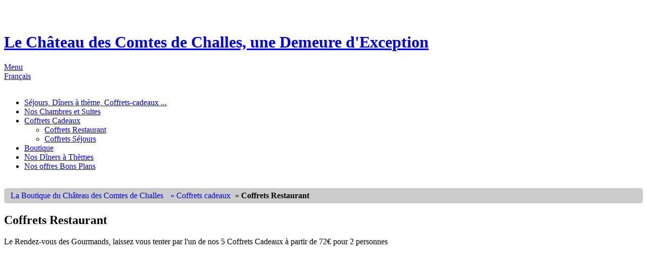

--- FILE ---
content_type: text/html; charset=utf-8
request_url: https://mbt-chateaudescomtesdechalles-reservationenligne.for-system.com/z8781w38016e2x43071m836g5042_fr-coffrets-restaurant.aspx
body_size: 16367
content:
<!DOCTYPE html PUBLIC "-//W3C//DTD XHTML 1.0 Transitional//EN"><html xmlns="http://www.w3.org/1999/xhtml" xmlns:for="http://www.open-system.fr/def-maquette/v1">
<head><meta http-equiv="Content-Type" content="text/html; charset=utf-8" /><script src="https://cdnjs.cloudflare.com/ajax/libs/jquery/3.4.1/jquery.min.js" integrity="sha256-CSXorXvZcTkaix6Yvo6HppcZGetbYMGWSFlBw8HfCJo=" crossorigin="anonymous"></script><script src="https://cdnjs.cloudflare.com/ajax/libs/jquery-migrate/1.4.1/jquery-migrate.min.js" integrity="sha256-SOuLUArmo4YXtXONKz+uxIGSKneCJG4x0nVcA0pFzV0=" crossorigin="anonymous"></script><script src="https://cdnjs.cloudflare.com/ajax/libs/jquery-migrate/3.0.1/jquery-migrate.min.js" integrity="sha256-F0O1TmEa4I8N24nY0bya59eP6svWcshqX1uzwaWC4F4=" crossorigin="anonymous"></script><script type="text/javascript" src="//gadget.open-system.fr/wtooltip.min.js"></script><script><!--
				if( !document._v1500_tooltip_xsl ) { 
					document._v1500_tooltip_xsl = new Object(); 
					document._v1500_tooltip_xsl.tooltip = function() { jQuery("*[id^='_tooltip_']").wTooltip( { style:'', content:true, callBefore: function( tooltip, node ) { jQuery(tooltip).html( jQuery('#' + node.id + '_tooltip').html() ); } } ); } 
					jQuery( function() { document._v1500_tooltip_xsl.tooltip(); });
				}			
		--></script><script type="text/JavaScript" src="//gadget.open-system.fr/osform.min.js"></script><meta content="width=device-width, initial-scale=1, maximum-scale=1" name="viewport"/>
<script type="text/javascript" src="https://img.for-system.com/css/opensite/script/utils.js"></script>
<link rel="stylesheet" type="text/css" href="https://img.for-system.com/css/opensite/script/prettyphoto/prettyPhoto.css"/>
<script type="text/javascript" src="https://img.for-system.com/css/opensite/script/prettyphoto/jquery.prettyPhoto.js"></script>
<script type="text/javascript" src="https://gadget.open-system.fr/widgets-libs/rel/noyau-1.0.min.js"></script>

<script type="text/javascript">
<!--
$(function(){
	$("a[rel^='prettyPhoto']").prettyPhoto({deeplinking:false});	
});
//-->
</script>	<link href="css/style_os.css" rel="stylesheet" type="text/css" /><link href="css/surcharge-std.min.css" rel="stylesheet" type="text/css" /><link href="css/responsive.css" rel="stylesheet" type="text/css" /><script type="text/javascript" src="script/utils.js" xml:space="preserve"></script><script type="text/javascript" src="script/script_os.js" xml:space="preserve"></script><script type="text/javascript" src="osjs/osscript/jquery.galleriffic.js" xml:space="preserve"></script><script type="text/javascript" src="osjs/osscript/jquery.opacityrollover.js" xml:space="preserve"></script>
﻿
<title xmlns:for="http://www.open-system.fr/def-maquette/v1">Coffrets Restaurant - Le Château des Comtes de Challes, une Demeure d'Exception - Château des Comtes de Challes</title>


<meta content="width=device-width, initial-scale=1, maximum-scale=1" name="viewport" xmlns:for="http://www.open-system.fr/def-maquette/v1">



	<link rel="shortcut icon" type="image/png" href="../images/favicon.png" xmlns:for="http://www.open-system.fr/def-maquette/v1">



	<link  rel="stylesheet" type="text/css" href="https://img.for-system.com/css/opensite/templates/horizontal/css/template.css"></link>
<link  rel="stylesheet" type="text/css" href="https://img.for-system.com/css/opensite/templates/horizontal/css/menu.css"></link>
<link  rel="stylesheet" type="text/css" href="https://img.for-system.com/css/opensite/templates/commun/media-queries.css" ></link>


<link href="//mbt.open-system.fr/personnalisation/chateaudescomtesdechalles/mbt-comtesdechalles.css" rel="stylesheet" type="text/css" xmlns:for="http://www.open-system.fr/def-maquette/v1">

<style type="text/css" xml:space="preserve" xmlns:for="http://www.open-system.fr/def-maquette/v1">
	
	#FondPage{
		background-image:url(https://proxy-img4.open-system.fr/img.aspx?src=http://mbt.op6m.fr/InfoliveImages/comtesdechalles/tours.jpg&lmax=1680&hmax=1050);
	}
	
	
	#Chemindevie{display:none;}
		
		

	
		
.CssCustom .bouton,
.CssCustom .gm-style .bouton,
.CssCustom .reservation.bouton,
.CssCustom .bouton.passercommande,
.CssCustom .bouton.ModifierCoordonnee,
.CssCustom .BtRecherche a,
.CssCustom .BtRecherche a:link,
.CssCustom .BtRecherche a:active,
.CssCustom .BtRecherche a:visited,
.CssCustom a.qp_next,
.CssCustom a.qp_prev,
.CssCustom .bouton.VoirCarte,
.CssCustom .BlocPageSuivante a,
.CssCustom .BlocPagePrecedente a,
.CssCustom .OsMoteur.CssCustom a.OsMoteurBtnRecherche,
.CssCustom .OsMoteur.CssCustom a.OsMoteurBtnRecherche:link,
.CssCustom .OsMoteur.CssCustom a.OsMoteurBtnRecherche:active,
.CssCustom .OsMoteur.CssCustom a.OsMoteurBtnRecherche:visited,
.CssCustom .OsPanier.api.CssCustom .ospanier.minitoggle .Details .Validation .btn-valider,
.CssCustom .OsWProduitBillet.CssCustom .OsTarifBillet .btn-valider span,
.CssCustom .WidgetRecherche #OsBarreOnglet .OsBtnEnvoi,
.CssCustom .DivWidget .WidgetNmd.defaut .BlocDispo .BlocBoutonReserver,
.CssCustom .DivWidget .oscdc.defaut .BlocDispo .BlocBoutonReserver,
.CssCustom .OsProduit.api .OsMoteur.CssCustom  .OsMoteurResultat .ContenuDetailChambre .btn-reserver a:link,
.CssCustom .OsProduit.api .OsMoteur.CssCustom  .OsMoteurResultat .ContenuDetailChambre .btn-reserver a:active,
.CssCustom .OsProduit.api .OsMoteur.CssCustom  .OsMoteurResultat .ContenuDetailChambre .btn-reserver a:visited,
.CssCustom .OsProduit.api .OsMoteur.CssCustom  .OsMoteurResultatBody .BtnReserver a,
.CssCustom .OsProduit.api .OsMoteur.CssCustom  .OsMoteurResultatBody .BtnReserver a:link,
.CssCustom .OsProduit.api .OsMoteur.CssCustom  .OsMoteurResultatBody .BtnReserver a:active,
.CssCustom .OsProduit.api .OsMoteur.CssCustom  .OsMoteurResultatBody .BtnReserver a:visited,
.CssCustom .OsPanierPopIn.os-overlay.CssCustom .Bouton a,
.CssCustom .OsPanierPopIn.os-overlay.CssCustom .Bouton a:link,
.CssCustom .OsPanierPopIn.os-overlay.CssCustom  .Bouton a:active,
.CssCustom .OsPanierPopIn.os-overlay.CssCustom  .Bouton a:visited,
.CssCustom .OsProduitRefuge.CssCustom .ligneajout .btn-valider
{
	background-color:#333;
border:1px solid #000;
border-radius:0px;
box-shadow:2px 2px 10px rgba(0,0,0,0.5);
font-size:14px;
color:#FFF;
padding:2px 5px;
text-transform:uppercase;
height:auto;
line-height: 24px;
}


.CssCustom .bouton:hover,
.CssCustom .gm-style .bouton:hover,
.CssCustom .reservation.bouton:hover,
.CssCustom .bouton.passercommande:hover,
.CssCustom .bouton.ModifierCoordonnee:hover,
.CssCustom .BtRecherche a:hover,
.CssCustom a.qp_next,
.CssCustom a.qp_prev:hover,
.CssCustom .bouton.VoirCarte:hover,
.CssCustom .BlocPageSuivante a:hover,
.CssCustom .BlocPagePrecedente a:hover,
.CssCustom .OsMoteur.CssCustom a.OsMoteurBtnRecherche:hover,
.CssCustom .OsPanier.api.CssCustom .ospanier.minitoggle .Details .Validation .btn-valider:hover,
.CssCustom .OsWProduitBillet.CssCustom .OsTarifBillet .btn-valider span:hover,
.CssCustom .WidgetRecherche #OsBarreOnglet .OsBtnEnvoi:hover,
.CssCustom .DivWidget .WidgetNmd.defaut .BlocDispo .BlocBoutonReserver:hover,
.CssCustom .DivWidget .oscdc.defaut .BlocDispo .BlocBoutonReserver:hover,
.CssCustom .OsProduit.api .OsMoteur.CssCustom  .OsMoteurResultat .ContenuDetailChambre .btn-reserver a:hover,
.CssCustom .OsProduit.api .OsMoteur.CssCustom  .OsMoteurResultatBody .BtnReserver a:hover,
.CssCustom .OsPanierPopIn.os-overlay.CssCustom .Bouton a:hover,
.CssCustom .OsProduitRefuge.CssCustom .ligneajout .btn-valider:hover
{
	background-color:#98773b;
border:1px solid #000;
border-radius:0px;
box-shadow:2px 2px 10px rgba(0,0,0,0.5);
font-size:14px;
color:#000;
padding:2px 5px;
text-transform:uppercase;
height:auto;
line-height: 24px;
}


	

	
</style>









<script type="text/javascript" xml:space="preserve" xmlns:for="http://www.open-system.fr/def-maquette/v1">
	$(function(){
		$('#btMenuMobile').click(function() {
			$('#MenuPrincipal').toggle()
		});	
	});
	var IdPageEnCours=38016;
</script>




<title>La Boutique du Château des Comtes de Challes </title><meta name="description" content="" /><script language="javascript" xml:space="preserve">
		var BaseCanonical = "http://mbt-chateaudescomtesdechalles-reservationenligne.for-system.com/";
  </script><link rel="canonical" href="http://mbt-chateaudescomtesdechalles-reservationenligne.for-system.com/z8781w38016e2x43071m836g5042_fr-coffrets-restaurant.aspx" /><script language="javascript" xml:space="preserve">
		var UrlCanonical="z8781w38016e2x43071m836g5042_fr-coffrets-restaurant.aspx";
	</script><style xml:space="preserve" xmlns="">.LienBoutiqueRef{ position:absolute; left:-2000em;}</style><script language="javascript" src="//js.for-system.com/boutique.js" xml:space="preserve" xmlns=""></script><script type='text/javascript' src='//gadget.open-system.fr/widgets-libs/rel/noyau-1.0.min.js'></script><script type='text/javascript' src='//gadget.open-system.fr/jquery.lightbox.min.js'></script><script type='text/javascript' src='//gadget.open-system.fr/widgets/libs/jquery.ostogglehauteur.min.js'></script></head>





<body class="CssCustom OsLanguefr">

<div class="page-38016" id="Page">
	﻿
	
<div id="BlocHeader" xmlns:for="http://www.open-system.fr/def-maquette/v1">
	<div class="ContenuBlocHeader">
		<div class="Header">
			<a href="//mbt-chateaudescomtesdechalles-reservationenligne.for-system.com/index.aspx" shape="rect">
				<div id="BlocLogo">
					
				</div>
				<div class="ContenuHeader">
					<h1>Le Château des Comtes de Challes, une Demeure d'Exception</h1>
					
				</div>
			</a>
		</div>
	</div>	
</div>	
<div id="BlocOutils" xmlns:for="http://www.open-system.fr/def-maquette/v1">
	<div class="ContenuBlocOutils">
		<div id="MenuMobile"><a id="btMenuMobile" href="javascript:;" shape="rect">Menu</a></div>
		<div id="BlocPanier">
			<div class="ContenuBlocPanier">


<script type="text/javascript" xml:space="preserve">
	document.instancepanier = AllianceReseaux.InstancePanier( { idIntegration:525, id:"kXmRkZE", langue:"fr", domaine:"//mbt-chateaudescomtesdechalles-reservationenligne.for-system.com"} );
</script>
<div id="widget-panier"></div>
	

</div>
		</div>	
		
			<div id="BlocLangue">
				
					<div class="lang lang-fr lang-encours">
						<a href="//mbt-chateaudescomtesdechalles-reservationenligne.for-system.com/z8691w38014e1_fr-sejours-diners-a-theme-coffrets-cadeaux.aspx" shape="rect"><span>Français</span></a>						
					</div>	
				
			</div>
		
	</div>	
</div>
<div id="BlocBandeau" xmlns:for="http://www.open-system.fr/def-maquette/v1"><div class="Bandeau"></div></div>


	
	<div id="BlocContent">	
		<div class="ContenuBlocContent">
			<div id="BlocMenu">
				﻿
<div id="MenuPrincipal" xmlns:for="http://www.open-system.fr/def-maquette/v1">
<ul>

<li id="MenuAccueil" class="Accueil MenuN1 "> 
<a target="" href="//mbt-chateaudescomtesdechalles-reservationenligne.for-system.com/z8691w38014e1_fr-sejours-diners-a-theme-coffrets-cadeaux.aspx" shape="rect"><span>Séjours, Dîners à thème, Coffrets-cadeaux ...</span></a>
</li>


<li id="MenuPrincipal38015" class="MenuN1 "> 
<a target="" href="//mbt-chateaudescomtesdechalles-reservationenligne.for-system.com/z8691w38015e1_fr-nos-chambres-et-suites.aspx" shape="rect"><span>Nos Chambres et Suites</span></a>

	
	</li>

<li id="MenuPrincipal47377" class="MenuN1 "> 
<a target="" href="//mbt-chateaudescomtesdechalles-reservationenligne.for-system.com/z8691w47377e1_fr-coffrets-cadeaux.aspx" shape="rect"><span>Coffrets Cadeaux</span></a>

	
		<ul style="" class="subnav">
		
			<li id="MenuPrincipal38016" class="MenuN2 ">
<a target="" href="z8781w38016e2x43071m836g5042_fr-coffrets-restaurant.aspx" shape="rect"><span>Coffrets Restaurant</span></a>

				
				</li>
		
			<li id="MenuPrincipal38017" class="MenuN2 ">
<a target="" href="z8781w38017e2x43071m836g5043_fr-coffrets-sejours.aspx" shape="rect"><span>Coffrets Séjours</span></a>

				
				</li>
		
		</ul>
	</li>

<li id="MenuPrincipal48791" class="MenuN1 "> 
<a target="" href="//mbt-chateaudescomtesdechalles-reservationenligne.for-system.com/z8781w48791e1_fr-boutique.aspx" shape="rect"><span>Boutique</span></a>

	
	</li>

<li id="MenuPrincipal38019" class="MenuN1 "> 
<a target="" href="//mbt-chateaudescomtesdechalles-reservationenligne.for-system.com/z8780w38019e1_fr-nos-diners-a-themes.aspx" shape="rect"><span>Nos Dîners à Thèmes </span></a>

	
	</li>

<li id="MenuPrincipal38020" class="MenuN1 "> 
<a target="" href="//mbt-chateaudescomtesdechalles-reservationenligne.for-system.com/z8805w38020e1_fr-nos-offres-bons-plans.aspx" shape="rect"><span>Nos offres Bons Plans </span></a>

	
	</li>

<div class="clear"></div>
</ul>
<div class="clear"></div>

</div>

<script type="text/javascript" xml:space="preserve" xmlns:for="http://www.open-system.fr/def-maquette/v1">

<!--
$(function(){
	$('#MenuPrincipal ul li:has(ul)>a').addClass('parent');
	$('#MenuPrincipal ul li.MenuN1:last').addClass('last');
});
//-->
</script>

	
			</div>
			<div id="BlocContenu">
				
<div class="ContenuPage" xmlns="">
﻿
<div id="page-38016" xmlns:for="http://www.open-system.fr/def-maquette/v1">
	
	
<div id="Chemindevie">
<div class="niveau niveau0">
<a target="" href="//mbt-chateaudescomtesdechalles-reservationenligne.for-system.com/z8691w38014e1_fr-sejours-diners-a-theme-coffrets-cadeaux.aspx" shape="rect"><span>Séjours, Dîners à thème, Coffrets-cadeaux ...</span></a>
</div>
<script type="text/javascript" xml:space="preserve">
		$(function(){
			SelectMenu("MenuPrincipal38014");
		});</script>
<div class="niveau niveau1">
<a target="" href="//mbt-chateaudescomtesdechalles-reservationenligne.for-system.com/z8691w47377e1_fr-coffrets-cadeaux.aspx" shape="rect"><span>Coffrets Cadeaux</span></a>
</div>
<script type="text/javascript" xml:space="preserve">
		$(function(){
			SelectMenu("MenuPrincipal47377");
		});</script>
<div class="niveau niveau2">
<a target="" href="z8781w38016e2x43071m836g5042_fr-coffrets-restaurant.aspx" shape="rect"><span>Coffrets Restaurant</span></a>
</div>
<script type="text/javascript" xml:space="preserve">
		$(function(){
			SelectMenu("MenuPrincipal38016");
		});</script>

</div>	

	<script type="text/javascript" xml:space="preserve">SelectMenu("MenuPrincipal38016");SelectMenu("MenuPied38016");</script>
	
<!--	<for:champ type="bascule"><for:condition>$nd/AfficheTitrePage=1</for:condition>
		<for:vrai>
			<for:champ type="bascule"><for:condition>$nd/TitreLong/Contenus/Contenu[@IdLangue=$IdLangue]/text()</for:condition><for:vrai>
				<h2 id="TitrePage"><for:champ nom="TitreLong"/></h2>
			</for:vrai><for:faux>
				<h2 id="TitrePage"><for:champ nom="Titre"/></h2>
			</for:faux></for:champ>
		</for:vrai>
	</for:champ>-->
	
</div>


	

<div class="ContenuOs">


<div xmlns="http://www.w3.org/1999/xhtml">

                 


<!--<for:champ nom="WidgetBoutiquePanier" id="1"/>-->

      <script language="javascript" xml:space="preserve" xmlns="">
		var NbListe = 0;
		
		function ValideRech(lform) 
		{
			if(lform.elements['Param/NomProduit'].value.length > 2) return true;
			var ret=false;
			for(var i=1;i<=NbListe;i++) 
			{
				if(lform.elements['Param/Liste'+i].value!="0") 
				{
					ret = true;
					break;
				}
			}
			return ret;	
		}
		
	</script><form action="index.aspx" method="post" onsubmit="return ValideRech(this);" enctype="application/x-www-form-urlencoded" xmlns=""><input type="hidden" name="Rf" value="9QCRWZ6NHBA4U6N8NM8UDZULSA"><input type="hidden" name="Globales/RZ" value="8781"><input type="hidden" name="Param/IdFournisseur" value="43071"><input type="hidden" name="Param/IdMagasin" value="836"><input type="hidden" name="NumEtape" value="2">
  <div class="BlocRechercheLibre" xmlns="http://www.w3.org/1999/xhtml">
	  <div class="ChampRechercheLibre"><input type="text" name="Param/NomProduit" value="" nom="TexteRecherche" class="OSComboRecherche inputValDefaut" title="Rechercher" xmlns=""></div>
	  <div class="BtRechercheLibre"><!--<input type="image" alt="Lancer la recherche" src="images/bt-ok.png" />--><a rel="LoaderTransition" href="javascript:document.forms[0].submit();" shape="rect"><div class="bouton BtOk">ok</div></a></div>
  <div class="Clear"></div>
  </div>
 <div class="Clear" xmlns="http://www.w3.org/1999/xhtml"></div> 

		</form>
     <!--<textarea cols="30" rows="10">
    <for:champ type="eval">Moteur:NoeudEnChaine($Total/Sortie)</for:champ>
</textarea>-->
                 
				<div class="LigneVieBoutique">    <a href="index.aspx?Globales/RZ=8781&amp;Param/IdGamme=0&amp;Param/IdFournisseur=43071&amp;Param/IdMagasin=836&amp;NumEtape=2" shape="rect">La Boutique du Château des Comtes de Challes </a> <a href="index.aspx?Globales%2fRZ=8781&amp;Rf=9QCRWZ6NHBA4U6N8NM8UDZULSA&amp;Param%2fIdGamme=5041&amp;Param%2fIdFournisseur=43071&amp;Param%2fIdMagasin=836&amp;NumEtape=2" shape="rect"><span>»</span> Coffrets cadeaux</a>
				 » <strong>Coffrets Restaurant</strong>
                </div>
		

   
                 <script language="javascript" xml:space="preserve" xmlns="">
		
		var AlertePasProduit = "Vous n'avez sélectionné aucun produit.";
		var AlerteStock = "Vous tentez d'ajouter trop de produits. Modifiez la quantité.";
		var EMailCopie = "";
		var UrlValidation = "z8781w38016e5x43071m836_fr-.aspx";
		var UrlPanierModif = "//mbt-chateaudescomtesdechalles-reservationenligne.for-system.com/z8781w38016e4x43071m836g5042_fr-.aspx";
		
		var LivraisonFinale = 1;
		var DescriptifSansQuantite = 1;
		var NEtape = 2;
	</script><form action="index.aspx" name="CalcBoutique" id="CalcBoutique" method="post" enctype="application/x-www-form-urlencoded" xmlns=""><input name="Rf" type="hidden" value="9QCRWZ6NHBA4U6N8NM8UDZULSA"><input type="hidden" name="Globales/RZ" value="8781"><input type="hidden" name="NumEtape" value="4"><input type="hidden" name="Globales/ServiceRef" value="boutique"><input type="hidden" name="Param/Action" value="4"><input type="hidden" name="Param/IdFournisseur" value="43071"><input name="Globales/IdPage" type="hidden" value="38016"><input type="hidden" name="Param/IdMagasin" value="836"><input type="hidden" name="Param/IdGamme" value="5042"><input type="hidden" name="Param/CalculProduit" value=""><input type="hidden" name="Param/IdInterne" value="ca819785-1d66-4199-9ca4-c0df9a724c52"><input type="hidden" name="IdZoneProduit" value="8781"><!-- Bien laisser cette maquette (traitement)--></form>
<div class="OSResultat Etape3">

         

 <div class="bloc-titre">
     <h2>
Coffrets Restaurant
     </h2> 
   <div class="clear"></div>  
</div>
 
 <div class="OSResultat DetailBoutique">
  
  <div class="ColDroiteInt">
  <div id="DetailGallerie">
  <div>
  <div id="gallery" class="content">
    <div id="controls" class="controls"></div>
    <div class="slideshow-container">
      <div id="loading" class="loader"></div>
      <div id="slideshow" class="slideshow"></div>
      </div>
    
  <!--					<div id="caption" class="caption-container"></div>
-->				</div>
    
    <div id="thumbs" class="navigation">
      <ul class="thumbs noscript">
  <li><a alt="Coffrets Restaurant" title="Coffrets Restaurant" href="https://dynimg-apps.open-system.fr/index.aspx?type=boutique&amp;id=43071&amp;url=restaurant-chateau-nivolet.jpg" class="thumb" shape="rect"><img src="https://dynimg-apps.open-system.fr/index.aspx?type=boutique&amp;id=43071&amp;url=restaurant-chateau-nivolet.jpg" border="0" /></a></li>
        
        
        </ul>
      </div>
    <div class="Clear"></div></div>
    
    
    </div>
    
    <div class="GammeVersionEcran">
	
    
  </div>
  </div>
  <div class="ColGaucheInt">

    
    <div class="Description">
    <script type="text/javascript" xml:space="preserve">
        <!--
           $(function(){
$('.DescrGammeBoutique').OsToggleHauteur();

});
     
           //-->
        </script>
    <div class="DescrGammeBoutique">
    <div id="txt"> 
  Le Rendez-vous des Gourmands, laissez vous tenter par l'un de nos 5 Coffrets Cadeaux à partir de 72€ pour 2 personnes
  </div>
  <div id="mod" class="DescrGammeBoutiqueModele"></div>
		<div id="plus" class="MoinsInfoDescriptif"><a href="javascript:void(0);" class="InfoDescriptifDetail" shape="rect">+ Détail</a></div>
		<div id="moins" class="PlusInfoDescriptif"><a href="javascript:void(0);" class="InfoDescriptifDetail" shape="rect">- Détail</a></div>
        <div class="Clear"></div>
      </div>
      		
            </div>



  

	
   <div class="OSListeResultat ListeProduit">	
<script type="text/javascript" xml:space="preserve">
        <!--
           $(function(){
 $('.OSListeResultat.ListeProduit .OSResultat.Liste .Table-produit .Table-produit-Tr.LigneProduit:even').addClass('L1');	
 $('.OSListeResultat.ListeProduit .OSResultat.Liste .Table-produit .Table-produit-Tr.LigneProduit:odd').addClass('L2');


});
     
           //-->
        </script>
        
<a class="LienBoutiqueRef" aria-hidden="true" role="none" shape="rect" href="z8781w38016e3x43071m836g5042a27800_fr-coffret-saveurs-du-terroir.aspx" xmlns=""><img src="osimg/shim.gif" height="1" width="1" border="0" alt=""></a> 
	 <div class="OSResultat Liste">

<script type="text/javascript" xml:space="preserve">
        
           $(function(){
//					  alert('a.ActiveLightBox_'+'27800');
$('a.ActiveLightBox_'+'27800').lightBox(); 
$('a.ActiveLightBoxMobile_'+'27800').lightBox(); 

});
     
        
        </script>
<div class="OSVignetteEtape2 VersionEcran">
				  <div class="contour"><div class="marge">
					 
      
	  <a rel="prettyPhoto[27800]" href="https://dynimg-apps.open-system.fr/index.aspx?type=boutique&amp;id=43071&amp;url=saveur-terroir-coffret-cadeau-chateau-challes.jpg" title="Coffret Saveurs du Terroir" shape="rect">
	  
	   <img src="https://dynimg-apps.open-system.fr/index.aspx?type=boutique&amp;id=43071&amp;url=saveur-terroir-coffret-cadeau-chateau-challes.jpg" width="120" border="0" /></a>
	   
	    
	 <!--  <a><for:champ attribut="class">ActiveLightBox_<for:champ type="eval">$nd/IdProduit</for:champ></for:champ><for:champ attribut="href">https://proxy-img4.for-system.com/img.aspx?src=<for:champ type="eval" returntype="String">Moteur:UrlEncode($nd/UrlPhoto1)</for:champ>&amp;lmax=450</for:champ>
	    <img border="0"  width="120" vspace="0" ><for:champ attribut="src" nom="UrlVigPhoto1"/></img></a> -->
		
       
	 
	   <a rel="prettyPhoto[27800]" href="https://dynimg-apps.open-system.fr/index.aspx?type=boutique&amp;id=43071&amp;url=coffrets_cadeau/saveur-terroir-assiette-coffret-cadeau-chateau-challes2.jpg" title="Coffret Saveurs du Terroir" style="display:none;" shape="rect">
	  
	   <img src="https://dynimg-apps.open-system.fr/index.aspx?type=boutique&amp;id=43071&amp;url=coffrets_cadeau/saveur-terroir-assiette-coffret-cadeau-chateau-challes2.jpg" width="120" border="0" /></a>
	  
        <!--<a style="display:none;"><for:champ attribut="class">ActiveLightBox_<for:champ type="eval">$nd/IdProduit</for:champ></for:champ><for:champ attribut="href">https://proxy-img4.for-system.com/img.aspx?src=<for:champ type="eval" returntype="String">Moteur:UrlEncode($nd/UrlPhoto2)</for:champ>&amp;lmax=450</for:champ>
	    <img border="0"  width="120" vspace="0" ><for:champ attribut="src" nom="UrlPhoto2"/></img></a>-->    
	  
	   
	 </div></div></div>
     
     <div class="OSVignetteEtape2 VersionMobile">
								 <div class="contour">
								   <div class="marge">
					  
      
	  <a rel="prettyPhoto[mobile-27800]" href="https://dynimg-apps.open-system.fr/index.aspx?type=boutique&amp;id=43071&amp;url=saveur-terroir-coffret-cadeau-chateau-challes.jpg" title="Coffret Saveurs du Terroir" shape="rect">
	  
	   <img src="https://dynimg-apps.open-system.fr/index.aspx?type=boutique&amp;id=43071&amp;url=saveur-terroir-coffret-cadeau-chateau-challes.jpg" width="120" border="0" /></a>
	   
	  
	  <!-- <a><for:champ attribut="class">ActiveLightBoxMobile_<for:champ type="eval">$nd/IdProduit</for:champ></for:champ><for:champ attribut="href">https://proxy-img4.for-system.com/img.aspx?src=<for:champ type="eval" returntype="String">Moteur:UrlEncode($nd/UrlPhoto1)</for:champ>&amp;lmax=300</for:champ>
	    <img border="0"  width="120" vspace="0" ><for:champ attribut="src" nom="UrlVigPhoto1"/></img></a> -->
       
	 
	  	  <a rel="prettyPhoto[mobile-27800]" href="https://dynimg-apps.open-system.fr/index.aspx?type=boutique&amp;id=43071&amp;url=coffrets_cadeau/saveur-terroir-assiette-coffret-cadeau-chateau-challes2.jpg" title="Coffret Saveurs du Terroir" shape="rect">
	  
	   <img src="https://dynimg-apps.open-system.fr/index.aspx?type=boutique&amp;id=43071&amp;url=coffrets_cadeau/saveur-terroir-assiette-coffret-cadeau-chateau-challes2.jpg" width="120" border="0" /></a>
	   
	  
        <!--<a style="display:none;"><for:champ attribut="class">ActiveLightBoxMobile_<for:champ type="eval">$nd/IdProduit</for:champ></for:champ><for:champ attribut="href">https://proxy-img4.for-system.com/img.aspx?src=<for:champ type="eval" returntype="String">Moteur:UrlEncode($nd/UrlPhoto2)</for:champ>&amp;lmax=300</for:champ>
	    <img border="0"  width="120" vspace="0" ><for:champ attribut="src" nom="UrlPhoto2"/></img></a> -->   
	  
	   
	 </div></div></div>
     
     
     <h2>Coffret Saveurs du Terroir	 </h2>
	<div class="DescrHebe">
		<strong>Coffret au Restaurant pour 2 personnes</strong><br />
		Ce coffret comprend:
Deux kirs de Bienvenue 
Deux Déjeuners ou Dîners « Retour du Marché » comprenant : 
La Mise en bouche, l’Entrée, le Plat, le Fromage ou le Dessert, les Mignardises… 
Servis tous les jours midi ou soir, du lundi au vendredi midi, hors jours fériés 	 
		


<div class="blocPresentationHtml">
	<div class="PresentationHtml" style="display:none;">
	  <p>Coffret pour 2 personnes.Servis tous les jours midi ou soir, du lundi au vendredi midi, hors jours f&eacute;ri&eacute;s.</p>

<p style="text-align: left;">Le Chef<strong>&nbsp;Pascal COLLIAT</strong>&nbsp;vous attend avec une cuisine savoureuse &amp; raffin&eacute;e, dans l&#39;une de nos 4 salles de restauration orn&eacute;es de chemin&eacute;e d&#39;&eacute;poque. La Table du Ch&acirc;teau re&ccedil;oit 2 toques au Gault &amp; Millau &amp; 3 Fourchettes au Guide Michelin.</p>

<p style="text-align: left;">Date de validit&eacute; du coffret valable un an apr&egrave;s la date d&#39;achat. R&eacute;servation au moins une semaine &agrave; l&#39;avance. Se pr&eacute;senter &agrave; la r&eacute;ception muni du bon cadeau.</p>

<p><strong style="text-align: left; background-color: rgb(255, 255, 255);"><span style="color: rgb(178, 34, 34);">Frais d&#39;exp&eacute;dition offerts</span></strong></p>

<p>&nbsp;</p>

<p>&nbsp;</p>

	</div>
	<div class="btplusdinfosproduit"><a href="javascript:void(0)" shape="rect">+ d'infos</a></div>
</div>	

		  
  
	 </div>
	 <div>
     
     <div class="Clear"></div>
     <div class="Table-produit">
     <div class="Table-produit-Tr LigneIntitule">
     <div class="Table-produit-Th IntArticle"><div class="MargeInt">Article</div></div>
     <div class="Table-produit-Th IntPrix"><div class="MargeInt">Prix</div></div>
     <div class="Table-produit-Th IntQt"><div class="MargeInt">Quantité</div></div>
     <div class="Clear"></div>
     </div>
     
     <div class="Table-produit-Tr LigneProduit">
     <div class="Table-produit-Td IntArticle"><div class="MargeInt">
				<span class="Reference"><b>Saveurs du Terroir</b> -</span>
				
		<span class="NomProduit">
			  Coffret Saveurs du Terroir 
		</span>
        </div></div>
     <div class="Table-produit-Td IntPrix"><div class="MargeInt">
         
  <span class="PrixFinal">
  <strong>84,00 €</strong>
</span>
<div class="Clear"></div></div></div>
     <div class="Table-produit-Td IntQt"><div class="MargeInt"><div class="BlocQt"><input type="text" name="Qt_27800" id="Qt_27800" value="0" size="2" class="OSCombo OsJQt" xmlns=""></div>
          <div class="BlocPlusMoins"><a class="OsQtMoins" href="javascript:;" shape="rect"><img src="osimg/quantite_moins.png" border="0" class="Moins" /></a><a class="OsQtPlus" href="javascript:;" shape="rect"><img src="osimg/quantite_plus.png" border="0" class="Plus" /></a></div></div></div>
     <div class="Clear"></div>
     </div>
     
  	  
     
     <div class="Clear"></div>
     </div>


    
		
		<a class="OsBtAjoutPanier" style="cursor:pointer" shape="rect"><div class="bouton reservation" style="padding:5px 10px">Ajouter au panier</div> </a>
        <div class="Clear"></div>
	</div>
		
	</div>

		<a class="LienBoutiqueRef" aria-hidden="true" role="none" shape="rect" href="z8781w38016e3x43071m836g5042a27803_fr-coffret-tentations-gourmandes.aspx" xmlns=""><img src="osimg/shim.gif" height="1" width="1" border="0" alt=""></a> 
	 <div class="OSResultat Liste">

<script type="text/javascript" xml:space="preserve">
        
           $(function(){
//					  alert('a.ActiveLightBox_'+'27803');
$('a.ActiveLightBox_'+'27803').lightBox(); 
$('a.ActiveLightBoxMobile_'+'27803').lightBox(); 

});
     
        
        </script>
<div class="OSVignetteEtape2 VersionEcran">
				  <div class="contour"><div class="marge">
					 
      
	  <a rel="prettyPhoto[27803]" href="https://dynimg-apps.open-system.fr/index.aspx?type=boutique&amp;id=43071&amp;url=coffrets_cadeau/tentation-gourmande-coffret-cadeau-chateau-challes.jpg" title="Coffret Tentations Gourmandes" shape="rect">
	  
	   <img src="https://dynimg-apps.open-system.fr/index.aspx?type=boutique&amp;id=43071&amp;url=coffrets_cadeau/tentation-gourmande-coffret-cadeau-chateau-challes.jpg" width="120" border="0" /></a>
	   
	    
	 <!--  <a><for:champ attribut="class">ActiveLightBox_<for:champ type="eval">$nd/IdProduit</for:champ></for:champ><for:champ attribut="href">https://proxy-img4.for-system.com/img.aspx?src=<for:champ type="eval" returntype="String">Moteur:UrlEncode($nd/UrlPhoto1)</for:champ>&amp;lmax=450</for:champ>
	    <img border="0"  width="120" vspace="0" ><for:champ attribut="src" nom="UrlVigPhoto1"/></img></a> -->
		
       
	 
	   <a rel="prettyPhoto[27803]" href="https://dynimg-apps.open-system.fr/index.aspx?type=boutique&amp;id=43071&amp;url=tentation-gourmande-assiette-coffret-cadeau-chateau-challes2.jpg" title="Coffret Tentations Gourmandes" style="display:none;" shape="rect">
	  
	   <img src="https://dynimg-apps.open-system.fr/index.aspx?type=boutique&amp;id=43071&amp;url=tentation-gourmande-assiette-coffret-cadeau-chateau-challes2.jpg" width="120" border="0" /></a>
	  
        <!--<a style="display:none;"><for:champ attribut="class">ActiveLightBox_<for:champ type="eval">$nd/IdProduit</for:champ></for:champ><for:champ attribut="href">https://proxy-img4.for-system.com/img.aspx?src=<for:champ type="eval" returntype="String">Moteur:UrlEncode($nd/UrlPhoto2)</for:champ>&amp;lmax=450</for:champ>
	    <img border="0"  width="120" vspace="0" ><for:champ attribut="src" nom="UrlPhoto2"/></img></a>-->    
	  
	   
	 </div></div></div>
     
     <div class="OSVignetteEtape2 VersionMobile">
								 <div class="contour">
								   <div class="marge">
					  
      
	  <a rel="prettyPhoto[mobile-27803]" href="https://dynimg-apps.open-system.fr/index.aspx?type=boutique&amp;id=43071&amp;url=coffrets_cadeau/tentation-gourmande-coffret-cadeau-chateau-challes.jpg" title="Coffret Tentations Gourmandes" shape="rect">
	  
	   <img src="https://dynimg-apps.open-system.fr/index.aspx?type=boutique&amp;id=43071&amp;url=coffrets_cadeau/tentation-gourmande-coffret-cadeau-chateau-challes.jpg" width="120" border="0" /></a>
	   
	  
	  <!-- <a><for:champ attribut="class">ActiveLightBoxMobile_<for:champ type="eval">$nd/IdProduit</for:champ></for:champ><for:champ attribut="href">https://proxy-img4.for-system.com/img.aspx?src=<for:champ type="eval" returntype="String">Moteur:UrlEncode($nd/UrlPhoto1)</for:champ>&amp;lmax=300</for:champ>
	    <img border="0"  width="120" vspace="0" ><for:champ attribut="src" nom="UrlVigPhoto1"/></img></a> -->
       
	 
	  	  <a rel="prettyPhoto[mobile-27803]" href="https://dynimg-apps.open-system.fr/index.aspx?type=boutique&amp;id=43071&amp;url=tentation-gourmande-assiette-coffret-cadeau-chateau-challes2.jpg" title="Coffret Tentations Gourmandes" shape="rect">
	  
	   <img src="https://dynimg-apps.open-system.fr/index.aspx?type=boutique&amp;id=43071&amp;url=tentation-gourmande-assiette-coffret-cadeau-chateau-challes2.jpg" width="120" border="0" /></a>
	   
	  
        <!--<a style="display:none;"><for:champ attribut="class">ActiveLightBoxMobile_<for:champ type="eval">$nd/IdProduit</for:champ></for:champ><for:champ attribut="href">https://proxy-img4.for-system.com/img.aspx?src=<for:champ type="eval" returntype="String">Moteur:UrlEncode($nd/UrlPhoto2)</for:champ>&amp;lmax=300</for:champ>
	    <img border="0"  width="120" vspace="0" ><for:champ attribut="src" nom="UrlPhoto2"/></img></a> -->   
	  
	   
	 </div></div></div>
     
     
     <h2>Coffret Tentations Gourmandes	 </h2>
	<div class="DescrHebe">
		<strong>Coffret Restaurant pour 2 personnes</strong><br />
		Coffret "Tentations Gourmandes"
Ce Coffret comprend: 
Deux Coupes de Champagne 
Deux Déjeuners ou Dîners "Tentations" comprenant : 
la Mise en bouche, l’Entrée, le Plat, le Fromage, le Pré-dessert, le Dessert, les Mignardises 	 
		


<div class="blocPresentationHtml">
	<div class="PresentationHtml" style="display:none;">
	  <p style="text-align: left;">Ce coffret est valable tous les&nbsp;jours de la semaine, midi &amp; soir (hors menu sp&eacute;cial, St Valentin, F&ecirc;te des M&egrave;res...)&nbsp;Coffret pour 2 personnes.</p>

<p style="text-align: left;">Le Chef<strong>&nbsp;Pascal COLLIAT</strong>&nbsp;vous attend avec une cuisine savoureuse &amp; raffin&eacute;e, dans l&#39;une de nos 4 salles de restauration orn&eacute;es de chemin&eacute;e d&#39;&eacute;poque. La Table du Ch&acirc;teau re&ccedil;oit 2 toques au Gault &amp; Millau &amp; 3 Fourchettes au Guide Michelin.</p>

<p style="text-align: left;">Date de validit&eacute; du coffret valable un an apr&egrave;s la date d&#39;achat. R&eacute;servation au moins une semaine &agrave; l&#39;avance. Se pr&eacute;senter &agrave; la r&eacute;ception muni du bon cadeau.</p>

<p style="text-align: left;"><strong style="text-align: left; background-color: rgb(255, 255, 255);"><span style="color: rgb(178, 34, 34);">Frais d&#39;exp&eacute;dition offerts</span></strong></p>

	</div>
	<div class="btplusdinfosproduit"><a href="javascript:void(0)" shape="rect">+ d'infos</a></div>
</div>	

		  
  
	 </div>
	 <div>
     
     <div class="Clear"></div>
     <div class="Table-produit">
     <div class="Table-produit-Tr LigneIntitule">
     <div class="Table-produit-Th IntArticle"><div class="MargeInt">Article</div></div>
     <div class="Table-produit-Th IntPrix"><div class="MargeInt">Prix</div></div>
     <div class="Table-produit-Th IntQt"><div class="MargeInt">Quantité</div></div>
     <div class="Clear"></div>
     </div>
     
     <div class="Table-produit-Tr LigneProduit">
     <div class="Table-produit-Td IntArticle"><div class="MargeInt">
				<span class="Reference"><b>Tentations Gourmandes</b> -</span>
				
		<span class="NomProduit">
			  Coffret Tentations Gourmandes 
		</span>
        </div></div>
     <div class="Table-produit-Td IntPrix"><div class="MargeInt">
         
  <span class="PrixFinal">
  <strong>124,00 €</strong>
</span>
<div class="Clear"></div></div></div>
     <div class="Table-produit-Td IntQt"><div class="MargeInt"><div class="BlocQt"><input type="text" name="Qt_27803" id="Qt_27803" value="0" size="2" class="OSCombo OsJQt" xmlns=""></div>
          <div class="BlocPlusMoins"><a class="OsQtMoins" href="javascript:;" shape="rect"><img src="osimg/quantite_moins.png" border="0" class="Moins" /></a><a class="OsQtPlus" href="javascript:;" shape="rect"><img src="osimg/quantite_plus.png" border="0" class="Plus" /></a></div></div></div>
     <div class="Clear"></div>
     </div>
     
  	  
     
     <div class="Clear"></div>
     </div>


    
		
		<a class="OsBtAjoutPanier" style="cursor:pointer" shape="rect"><div class="bouton reservation" style="padding:5px 10px">Ajouter au panier</div> </a>
        <div class="Clear"></div>
	</div>
		
	</div>

		<a class="LienBoutiqueRef" aria-hidden="true" role="none" shape="rect" href="z8781w38016e3x43071m836g5042a27821_fr-coffret-soiree-thematique-gastronomique.aspx" xmlns=""><img src="osimg/shim.gif" height="1" width="1" border="0" alt=""></a> 
	 <div class="OSResultat Liste">

<script type="text/javascript" xml:space="preserve">
        
           $(function(){
//					  alert('a.ActiveLightBox_'+'27821');
$('a.ActiveLightBox_'+'27821').lightBox(); 
$('a.ActiveLightBoxMobile_'+'27821').lightBox(); 

});
     
        
        </script>
<div class="OSVignetteEtape2 VersionEcran">
				  <div class="contour"><div class="marge">
					 
      
	  <a rel="prettyPhoto[27821]" href="https://dynimg-apps.open-system.fr/index.aspx?type=boutique&amp;id=43071&amp;url=coffrets_cadeau/soiree-thematique-gastronomie-coffret-cadeau-chateau-challes.jpg" title="Coffret Soirée Thématique &amp; Gastronomique" shape="rect">
	  
	   <img src="https://dynimg-apps.open-system.fr/index.aspx?type=boutique&amp;id=43071&amp;url=coffrets_cadeau/soiree-thematique-gastronomie-coffret-cadeau-chateau-challes.jpg" width="120" border="0" /></a>
	   
	    
	 <!--  <a><for:champ attribut="class">ActiveLightBox_<for:champ type="eval">$nd/IdProduit</for:champ></for:champ><for:champ attribut="href">https://proxy-img4.for-system.com/img.aspx?src=<for:champ type="eval" returntype="String">Moteur:UrlEncode($nd/UrlPhoto1)</for:champ>&amp;lmax=450</for:champ>
	    <img border="0"  width="120" vspace="0" ><for:champ attribut="src" nom="UrlVigPhoto1"/></img></a> -->
		
       
	 
	   <a rel="prettyPhoto[27821]" href="https://dynimg-apps.open-system.fr/index.aspx?type=boutique&amp;id=43071&amp;url=chorale-challes-chateau.jpg" title="Coffret Soirée Thématique &amp; Gastronomique" style="display:none;" shape="rect">
	  
	   <img src="https://dynimg-apps.open-system.fr/index.aspx?type=boutique&amp;id=43071&amp;url=chorale-challes-chateau.jpg" width="120" border="0" /></a>
	  
        <!--<a style="display:none;"><for:champ attribut="class">ActiveLightBox_<for:champ type="eval">$nd/IdProduit</for:champ></for:champ><for:champ attribut="href">https://proxy-img4.for-system.com/img.aspx?src=<for:champ type="eval" returntype="String">Moteur:UrlEncode($nd/UrlPhoto2)</for:champ>&amp;lmax=450</for:champ>
	    <img border="0"  width="120" vspace="0" ><for:champ attribut="src" nom="UrlPhoto2"/></img></a>-->    
	  
	   
	 </div></div></div>
     
     <div class="OSVignetteEtape2 VersionMobile">
								 <div class="contour">
								   <div class="marge">
					  
      
	  <a rel="prettyPhoto[mobile-27821]" href="https://dynimg-apps.open-system.fr/index.aspx?type=boutique&amp;id=43071&amp;url=coffrets_cadeau/soiree-thematique-gastronomie-coffret-cadeau-chateau-challes.jpg" title="Coffret Soirée Thématique &amp; Gastronomique" shape="rect">
	  
	   <img src="https://dynimg-apps.open-system.fr/index.aspx?type=boutique&amp;id=43071&amp;url=coffrets_cadeau/soiree-thematique-gastronomie-coffret-cadeau-chateau-challes.jpg" width="120" border="0" /></a>
	   
	  
	  <!-- <a><for:champ attribut="class">ActiveLightBoxMobile_<for:champ type="eval">$nd/IdProduit</for:champ></for:champ><for:champ attribut="href">https://proxy-img4.for-system.com/img.aspx?src=<for:champ type="eval" returntype="String">Moteur:UrlEncode($nd/UrlPhoto1)</for:champ>&amp;lmax=300</for:champ>
	    <img border="0"  width="120" vspace="0" ><for:champ attribut="src" nom="UrlVigPhoto1"/></img></a> -->
       
	 
	  	  <a rel="prettyPhoto[mobile-27821]" href="https://dynimg-apps.open-system.fr/index.aspx?type=boutique&amp;id=43071&amp;url=chorale-challes-chateau.jpg" title="Coffret Soirée Thématique &amp; Gastronomique" shape="rect">
	  
	   <img src="https://dynimg-apps.open-system.fr/index.aspx?type=boutique&amp;id=43071&amp;url=chorale-challes-chateau.jpg" width="120" border="0" /></a>
	   
	  
        <!--<a style="display:none;"><for:champ attribut="class">ActiveLightBoxMobile_<for:champ type="eval">$nd/IdProduit</for:champ></for:champ><for:champ attribut="href">https://proxy-img4.for-system.com/img.aspx?src=<for:champ type="eval" returntype="String">Moteur:UrlEncode($nd/UrlPhoto2)</for:champ>&amp;lmax=300</for:champ>
	    <img border="0"  width="120" vspace="0" ><for:champ attribut="src" nom="UrlPhoto2"/></img></a> -->   
	  
	   
	 </div></div></div>
     
     
     <h2>Coffret Soirée Thématique &amp; Gastronomique	 </h2>
	<div class="DescrHebe">
		<strong>Coffret Restaurant pour 2 personnes.</strong><br />
		Ce Coffret comprend: 
Deux kirs de Bienvenue 
Deux Dîners Thématique au choix : Concert, Œnologique, Théâtre, Littéraire, Cinéma, Magie, Economie... 
Les Entrées, les Plats, les Desserts, les Mignardises, les Cafés ainsi qu'un 1/4 de Vin par personne.
Deux places de Dîners à Thème à 19h30 au Château.	 
		


<div class="blocPresentationHtml">
	<div class="PresentationHtml" style="display:none;">
	  <p style="text-align: left;">Ce coffret est valable pour tous les&nbsp;D&icirc;ners &agrave; Th&egrave;me organis&eacute;s par Le Ch&acirc;teau &agrave; savoir :&nbsp;Concert, &OElig;nologique, Th&eacute;&acirc;tre, Litt&eacute;raire, Cin&eacute;ma, Magie, Economie... Les d&icirc;ners sont servis sous forme de table d&#39;h&ocirc;tes de 8 &agrave; 12 personnes.&nbsp;</p>

<p style="text-align: left;">Coffret pour 2 personnes. Date de validit&eacute; du coffret valable un an apr&egrave;s la date d&#39;achat.&nbsp;</p>

<p style="text-align: left;">R&eacute;servation au moins une semaine &agrave; l&#39;avance. Se pr&eacute;senter &agrave; la r&eacute;ception muni du bon cadeau.</p>

<p style="text-align: left;">Retrouvez nos programmes sur&nbsp;http://www.chateaudescomtesdechalles.com/diner-concert.html</p>

<p style="text-align: left;"><strong style="text-align: left; background-color: rgb(255, 255, 255);"><span style="color: rgb(178, 34, 34);">Frais d&#39;exp&eacute;dition offerts</span></strong></p>

	</div>
	<div class="btplusdinfosproduit"><a href="javascript:void(0)" shape="rect">+ d'infos</a></div>
</div>	

		  
  
	 </div>
	 <div>
     
     <div class="Clear"></div>
     <div class="Table-produit">
     <div class="Table-produit-Tr LigneIntitule">
     <div class="Table-produit-Th IntArticle"><div class="MargeInt">Article</div></div>
     <div class="Table-produit-Th IntPrix"><div class="MargeInt">Prix</div></div>
     <div class="Table-produit-Th IntQt"><div class="MargeInt">Quantité</div></div>
     <div class="Clear"></div>
     </div>
     
     <div class="Table-produit-Tr LigneProduit">
     <div class="Table-produit-Td IntArticle"><div class="MargeInt">
				<span class="Reference"><b>Soirée Thématique &amp; Gastronomique</b> -</span>
				
		<span class="NomProduit">
			  Coffret Soirée Thématique &amp; Gastronomique 
		</span>
        </div></div>
     <div class="Table-produit-Td IntPrix"><div class="MargeInt">
         
  <span class="PrixFinal">
  <strong>119,00 €</strong>
</span>
<div class="Clear"></div></div></div>
     <div class="Table-produit-Td IntQt"><div class="MargeInt"><div class="BlocQt"><input type="text" name="Qt_27821" id="Qt_27821" value="0" size="2" class="OSCombo OsJQt" xmlns=""></div>
          <div class="BlocPlusMoins"><a class="OsQtMoins" href="javascript:;" shape="rect"><img src="osimg/quantite_moins.png" border="0" class="Moins" /></a><a class="OsQtPlus" href="javascript:;" shape="rect"><img src="osimg/quantite_plus.png" border="0" class="Plus" /></a></div></div></div>
     <div class="Clear"></div>
     </div>
     
  	  
     
     <div class="Clear"></div>
     </div>


    
		
		<a class="OsBtAjoutPanier" style="cursor:pointer" shape="rect"><div class="bouton reservation" style="padding:5px 10px">Ajouter au panier</div> </a>
        <div class="Clear"></div>
	</div>
		
	</div>

		<a class="LienBoutiqueRef" aria-hidden="true" role="none" shape="rect" href="z8781w38016e3x43071m836g5042a27804_fr-coffret-promenade-lacustre-et-degustation.aspx" xmlns=""><img src="osimg/shim.gif" height="1" width="1" border="0" alt=""></a> 
	 <div class="OSResultat Liste">

<script type="text/javascript" xml:space="preserve">
        
           $(function(){
//					  alert('a.ActiveLightBox_'+'27804');
$('a.ActiveLightBox_'+'27804').lightBox(); 
$('a.ActiveLightBoxMobile_'+'27804').lightBox(); 

});
     
        
        </script>
<div class="OSVignetteEtape2 VersionEcran">
				  <div class="contour"><div class="marge">
					 
      
	  <a rel="prettyPhoto[27804]" href="https://dynimg-apps.open-system.fr/index.aspx?type=boutique&amp;id=43071&amp;url=coffrets_cadeau/promenade-lacustre-degustation-lac-bourget-abbaye-coffret-cadeau-chateau-challes.jpg" title="Coffret Promenade Lacustre &amp; et Dégustation" shape="rect">
	  
	   <img src="https://dynimg-apps.open-system.fr/index.aspx?type=boutique&amp;id=43071&amp;url=coffrets_cadeau/promenade-lacustre-degustation-lac-bourget-abbaye-coffret-cadeau-chateau-challes.jpg" width="120" border="0" /></a>
	   
	    
	 <!--  <a><for:champ attribut="class">ActiveLightBox_<for:champ type="eval">$nd/IdProduit</for:champ></for:champ><for:champ attribut="href">https://proxy-img4.for-system.com/img.aspx?src=<for:champ type="eval" returntype="String">Moteur:UrlEncode($nd/UrlPhoto1)</for:champ>&amp;lmax=450</for:champ>
	    <img border="0"  width="120" vspace="0" ><for:champ attribut="src" nom="UrlVigPhoto1"/></img></a> -->
		
       
	 
	   <a rel="prettyPhoto[27804]" href="https://dynimg-apps.open-system.fr/index.aspx?type=boutique&amp;id=43071&amp;url=terrasse-chateau-challes.jpg" title="Coffret Promenade Lacustre &amp; et Dégustation" style="display:none;" shape="rect">
	  
	   <img src="https://dynimg-apps.open-system.fr/index.aspx?type=boutique&amp;id=43071&amp;url=terrasse-chateau-challes.jpg" width="120" border="0" /></a>
	  
        <!--<a style="display:none;"><for:champ attribut="class">ActiveLightBox_<for:champ type="eval">$nd/IdProduit</for:champ></for:champ><for:champ attribut="href">https://proxy-img4.for-system.com/img.aspx?src=<for:champ type="eval" returntype="String">Moteur:UrlEncode($nd/UrlPhoto2)</for:champ>&amp;lmax=450</for:champ>
	    <img border="0"  width="120" vspace="0" ><for:champ attribut="src" nom="UrlPhoto2"/></img></a>-->    
	  
	   
	 </div></div></div>
     
     <div class="OSVignetteEtape2 VersionMobile">
								 <div class="contour">
								   <div class="marge">
					  
      
	  <a rel="prettyPhoto[mobile-27804]" href="https://dynimg-apps.open-system.fr/index.aspx?type=boutique&amp;id=43071&amp;url=coffrets_cadeau/promenade-lacustre-degustation-lac-bourget-abbaye-coffret-cadeau-chateau-challes.jpg" title="Coffret Promenade Lacustre &amp; et Dégustation" shape="rect">
	  
	   <img src="https://dynimg-apps.open-system.fr/index.aspx?type=boutique&amp;id=43071&amp;url=coffrets_cadeau/promenade-lacustre-degustation-lac-bourget-abbaye-coffret-cadeau-chateau-challes.jpg" width="120" border="0" /></a>
	   
	  
	  <!-- <a><for:champ attribut="class">ActiveLightBoxMobile_<for:champ type="eval">$nd/IdProduit</for:champ></for:champ><for:champ attribut="href">https://proxy-img4.for-system.com/img.aspx?src=<for:champ type="eval" returntype="String">Moteur:UrlEncode($nd/UrlPhoto1)</for:champ>&amp;lmax=300</for:champ>
	    <img border="0"  width="120" vspace="0" ><for:champ attribut="src" nom="UrlVigPhoto1"/></img></a> -->
       
	 
	  	  <a rel="prettyPhoto[mobile-27804]" href="https://dynimg-apps.open-system.fr/index.aspx?type=boutique&amp;id=43071&amp;url=terrasse-chateau-challes.jpg" title="Coffret Promenade Lacustre &amp; et Dégustation" shape="rect">
	  
	   <img src="https://dynimg-apps.open-system.fr/index.aspx?type=boutique&amp;id=43071&amp;url=terrasse-chateau-challes.jpg" width="120" border="0" /></a>
	   
	  
        <!--<a style="display:none;"><for:champ attribut="class">ActiveLightBoxMobile_<for:champ type="eval">$nd/IdProduit</for:champ></for:champ><for:champ attribut="href">https://proxy-img4.for-system.com/img.aspx?src=<for:champ type="eval" returntype="String">Moteur:UrlEncode($nd/UrlPhoto2)</for:champ>&amp;lmax=300</for:champ>
	    <img border="0"  width="120" vspace="0" ><for:champ attribut="src" nom="UrlPhoto2"/></img></a> -->   
	  
	   
	 </div></div></div>
     
     
     <h2>Coffret Promenade Lacustre &amp; et Dégustation	 </h2>
	<div class="DescrHebe">
		<strong>Coffret Restaurant pour 2 personnes</strong><br />
		Ce coffret comprend : 
Une Croisière « Promenade à l’Abbaye de Hautecombe »
Deux Coupes de Champagne
Deux Déjeuners ou Dîners « Tentations » comprenant :
La Mise en bouche, l’Entrée, le Plat, le Fromage,
le Pré-dessert, le Dessert, les Mignardises …	 
		


<div class="blocPresentationHtml">
	<div class="PresentationHtml" style="display:none;">
	  <p style="text-align: left;">Coffret pour 2 personnes. Le Chef<strong>&nbsp;Pascal COLLIAT</strong>&nbsp;vous attend avec une cuisine savoureuse &amp; raffin&eacute;e, dans l&#39;une de nos 4 salles de restauration orn&eacute;es de chemin&eacute;e d&#39;&eacute;poque. La Table du Ch&acirc;teau re&ccedil;oit 2 toques au Gault &amp; Millau &amp; 3 Fourchettes au Guide Michelin.</p>

<p style="text-align: left;">Date de validit&eacute; du coffret valable un an apr&egrave;s la date d&#39;achat. R&eacute;servation au moins une semaine &agrave; l&#39;avance. Se pr&eacute;senter &agrave; la r&eacute;ception muni du bon cadeau.&nbsp;Les r&eacute;servations de la croisi&egrave;re&nbsp;&amp; du restaurant s&#39;effectuent aupr&egrave;s du service r&eacute;servation du Ch&acirc;teau des Comtes de Challes.</p>

<p style="text-align: left;">La croisi&egrave;re promenade comprend pour 2 personnes : un aller &amp; retour &agrave; l&#39;Abbaye de Hautecombe (visite de l&#39;Abbaye non comprise, l&#39;abbaye est ferm&eacute;e le Mardi). D&eacute;part au Grand Port d&#39;Aix les Bains. R&eacute;servation de la croisi&egrave;re au Ch&acirc;teau des Comtes de Challes. Navigation possible toute l&#39;ann&eacute;e.&nbsp;Vous naviguerez sur le lac du Bourget, plus grand lac naturel de France. La croisi&egrave;re est comment&eacute;e en direct par le pilote et vous fait d&eacute;couvrir l&#39;histoire, la faune et la flore du lac.&nbsp;<br />
Escale &agrave; l&#39;Abbaye d&#39;Hautecombe, magnifique abbaye cistercienne datant du XII&egrave;me si&egrave;cle. Ce monument d&#39;architecture gothique abrite la n&eacute;cropole des Princes de Savoie. La Communit&eacute; de Chemin Neuf porsuit la vocation de pri&egrave;re et d&#39;accueil &agrave; l&#39;abbaye.&nbsp;<span style="text-align: left; background-color: rgb(255, 255, 255);">&nbsp;Le transport entre le Ch&acirc;teau des Comtes de Challes &amp; le Grand Port d&#39;Aix les Bains n&#39;est pas compris dans le coffret</span></p>

<p style="text-align: left;"><strong style="text-align: left; background-color: rgb(255, 255, 255);"><span style="color: rgb(178, 34, 34);">Frais d&#39;exp&eacute;dition offerts</span></strong></p>

	</div>
	<div class="btplusdinfosproduit"><a href="javascript:void(0)" shape="rect">+ d'infos</a></div>
</div>	

		  
  
	 </div>
	 <div>
     
     <div class="Clear"></div>
     <div class="Table-produit">
     <div class="Table-produit-Tr LigneIntitule">
     <div class="Table-produit-Th IntArticle"><div class="MargeInt">Article</div></div>
     <div class="Table-produit-Th IntPrix"><div class="MargeInt">Prix</div></div>
     <div class="Table-produit-Th IntQt"><div class="MargeInt">Quantité</div></div>
     <div class="Clear"></div>
     </div>
     
     <div class="Table-produit-Tr LigneProduit">
     <div class="Table-produit-Td IntArticle"><div class="MargeInt">
				<span class="Reference"><b>Promenade Lacustre &amp; et Dégustation</b> -</span>
				
		<span class="NomProduit">
			  Coffret Promenade Lacustre &amp; et Dégustation 
		</span>
        </div></div>
     <div class="Table-produit-Td IntPrix"><div class="MargeInt">
         
  <span class="PrixFinal">
  <strong>159,00 €</strong>
</span>
<div class="Clear"></div></div></div>
     <div class="Table-produit-Td IntQt"><div class="MargeInt"><div class="BlocQt"><input type="text" name="Qt_27804" id="Qt_27804" value="0" size="2" class="OSCombo OsJQt" xmlns=""></div>
          <div class="BlocPlusMoins"><a class="OsQtMoins" href="javascript:;" shape="rect"><img src="osimg/quantite_moins.png" border="0" class="Moins" /></a><a class="OsQtPlus" href="javascript:;" shape="rect"><img src="osimg/quantite_plus.png" border="0" class="Plus" /></a></div></div></div>
     <div class="Clear"></div>
     </div>
     
  	  
     
     <div class="Clear"></div>
     </div>


    
		
		<a class="OsBtAjoutPanier" style="cursor:pointer" shape="rect"><div class="bouton reservation" style="padding:5px 10px">Ajouter au panier</div> </a>
        <div class="Clear"></div>
	</div>
		
	</div>

		<a class="LienBoutiqueRef" aria-hidden="true" role="none" shape="rect" href="z8781w38016e3x43071m836g5042a27805_fr-coffret-mille-et-une-saveurs.aspx" xmlns=""><img src="osimg/shim.gif" height="1" width="1" border="0" alt=""></a> 
	 <div class="OSResultat Liste">

<script type="text/javascript" xml:space="preserve">
        
           $(function(){
//					  alert('a.ActiveLightBox_'+'27805');
$('a.ActiveLightBox_'+'27805').lightBox(); 
$('a.ActiveLightBoxMobile_'+'27805').lightBox(); 

});
     
        
        </script>
<div class="OSVignetteEtape2 VersionEcran">
				  <div class="contour"><div class="marge">
					 
      
	  <a rel="prettyPhoto[27805]" href="https://dynimg-apps.open-system.fr/index.aspx?type=boutique&amp;id=43071&amp;url=coffrets_cadeau/mille-saveurs-coffret-cadeau-chateau-challes.jpg" title="Coffret Mille et une Saveurs " shape="rect">
	  
	   <img src="https://dynimg-apps.open-system.fr/index.aspx?type=boutique&amp;id=43071&amp;url=coffrets_cadeau/mille-saveurs-coffret-cadeau-chateau-challes.jpg" width="120" border="0" /></a>
	   
	    
	 <!--  <a><for:champ attribut="class">ActiveLightBox_<for:champ type="eval">$nd/IdProduit</for:champ></for:champ><for:champ attribut="href">https://proxy-img4.for-system.com/img.aspx?src=<for:champ type="eval" returntype="String">Moteur:UrlEncode($nd/UrlPhoto1)</for:champ>&amp;lmax=450</for:champ>
	    <img border="0"  width="120" vspace="0" ><for:champ attribut="src" nom="UrlVigPhoto1"/></img></a> -->
		
       
	 
	   <a rel="prettyPhoto[27805]" href="https://dynimg-apps.open-system.fr/index.aspx?type=boutique&amp;id=43071&amp;url=portraits_chefs.jpg" title="Coffret Mille et une Saveurs " style="display:none;" shape="rect">
	  
	   <img src="https://dynimg-apps.open-system.fr/index.aspx?type=boutique&amp;id=43071&amp;url=portraits_chefs.jpg" width="120" border="0" /></a>
	  
        <!--<a style="display:none;"><for:champ attribut="class">ActiveLightBox_<for:champ type="eval">$nd/IdProduit</for:champ></for:champ><for:champ attribut="href">https://proxy-img4.for-system.com/img.aspx?src=<for:champ type="eval" returntype="String">Moteur:UrlEncode($nd/UrlPhoto2)</for:champ>&amp;lmax=450</for:champ>
	    <img border="0"  width="120" vspace="0" ><for:champ attribut="src" nom="UrlPhoto2"/></img></a>-->    
	  
	   
	 </div></div></div>
     
     <div class="OSVignetteEtape2 VersionMobile">
								 <div class="contour">
								   <div class="marge">
					  
      
	  <a rel="prettyPhoto[mobile-27805]" href="https://dynimg-apps.open-system.fr/index.aspx?type=boutique&amp;id=43071&amp;url=coffrets_cadeau/mille-saveurs-coffret-cadeau-chateau-challes.jpg" title="Coffret Mille et une Saveurs " shape="rect">
	  
	   <img src="https://dynimg-apps.open-system.fr/index.aspx?type=boutique&amp;id=43071&amp;url=coffrets_cadeau/mille-saveurs-coffret-cadeau-chateau-challes.jpg" width="120" border="0" /></a>
	   
	  
	  <!-- <a><for:champ attribut="class">ActiveLightBoxMobile_<for:champ type="eval">$nd/IdProduit</for:champ></for:champ><for:champ attribut="href">https://proxy-img4.for-system.com/img.aspx?src=<for:champ type="eval" returntype="String">Moteur:UrlEncode($nd/UrlPhoto1)</for:champ>&amp;lmax=300</for:champ>
	    <img border="0"  width="120" vspace="0" ><for:champ attribut="src" nom="UrlVigPhoto1"/></img></a> -->
       
	 
	  	  <a rel="prettyPhoto[mobile-27805]" href="https://dynimg-apps.open-system.fr/index.aspx?type=boutique&amp;id=43071&amp;url=portraits_chefs.jpg" title="Coffret Mille et une Saveurs " shape="rect">
	  
	   <img src="https://dynimg-apps.open-system.fr/index.aspx?type=boutique&amp;id=43071&amp;url=portraits_chefs.jpg" width="120" border="0" /></a>
	   
	  
        <!--<a style="display:none;"><for:champ attribut="class">ActiveLightBoxMobile_<for:champ type="eval">$nd/IdProduit</for:champ></for:champ><for:champ attribut="href">https://proxy-img4.for-system.com/img.aspx?src=<for:champ type="eval" returntype="String">Moteur:UrlEncode($nd/UrlPhoto2)</for:champ>&amp;lmax=300</for:champ>
	    <img border="0"  width="120" vspace="0" ><for:champ attribut="src" nom="UrlPhoto2"/></img></a> -->   
	  
	   
	 </div></div></div>
     
     
     <h2>Coffret Mille et une Saveurs 	 </h2>
	<div class="DescrHebe">
		<strong>Coffret pour 2 personnes</strong><br />
		Deux Déjeuners ou Dîners &amp;quot;Gastronomiques&amp;quot; comprenant :
La Mise en bouche, l’Entrée, le Poisson, la Viande,
le Fromage, le Pré-dessert, le Dessert,
Les Vins sélectionnés par notre sommelier,
les Eaux Minérales, le Café et ses Mignardises…	 
		


<div class="blocPresentationHtml">
	<div class="PresentationHtml" style="display:none;">
	  <p style="text-align: left;">Ce coffret est valable tous les&nbsp;jours de la semaine, midi &amp; soir (hors menu sp&eacute;cial, St Valentin, F&ecirc;te des M&egrave;res...)&nbsp;Coffret pour 2 personnes. <span style="text-align: left; background-color: rgb(255, 255, 255);">Le Chef</span><strong style="text-align: left; background-color: rgb(255, 255, 255);">&nbsp;Pascal COLLIAT</strong><span style="text-align: left; background-color: rgb(255, 255, 255);">&nbsp;vous attend avec une cuisine savoureuse &amp; raffin&eacute;e, dans l&#39;une de nos 4 salles de restauration orn&eacute;es de chemin&eacute;e d&#39;&eacute;poque. La Table du Ch&acirc;teau re&ccedil;oit 2 toques au Gault &amp; Millau &amp; 3 Fourchettes au Guide Michelin.</span></p>

<p style="text-align: left;">Date de validit&eacute; du coffret valable un an apr&egrave;s la date d&#39;achat. R&eacute;servation au moins une semaine &agrave; l&#39;avance. Se pr&eacute;senter &agrave; la r&eacute;ception muni du bon cadeau.</p>

<p style="text-align: left;"><strong style="text-align: left; background-color: rgb(255, 255, 255);"><span style="color: rgb(178, 34, 34);">Frais d&#39;exp&eacute;dition offerts</span></strong></p>

	</div>
	<div class="btplusdinfosproduit"><a href="javascript:void(0)" shape="rect">+ d'infos</a></div>
</div>	

		  
  
	 </div>
	 <div>
     
     <div class="Clear"></div>
     <div class="Table-produit">
     <div class="Table-produit-Tr LigneIntitule">
     <div class="Table-produit-Th IntArticle"><div class="MargeInt">Article</div></div>
     <div class="Table-produit-Th IntPrix"><div class="MargeInt">Prix</div></div>
     <div class="Table-produit-Th IntQt"><div class="MargeInt">Quantité</div></div>
     <div class="Clear"></div>
     </div>
     
     <div class="Table-produit-Tr LigneProduit">
     <div class="Table-produit-Td IntArticle"><div class="MargeInt">
				<span class="Reference"><b>Mille et une Saveurs</b> -</span>
				
		<span class="NomProduit">
			  Coffret Mille et une Saveurs  
		</span>
        </div></div>
     <div class="Table-produit-Td IntPrix"><div class="MargeInt">
         
  <span class="PrixFinal">
  <strong>189,00 €</strong>
</span>
<div class="Clear"></div></div></div>
     <div class="Table-produit-Td IntQt"><div class="MargeInt"><div class="BlocQt"><input type="text" name="Qt_27805" id="Qt_27805" value="0" size="2" class="OSCombo OsJQt" xmlns=""></div>
          <div class="BlocPlusMoins"><a class="OsQtMoins" href="javascript:;" shape="rect"><img src="osimg/quantite_moins.png" border="0" class="Moins" /></a><a class="OsQtPlus" href="javascript:;" shape="rect"><img src="osimg/quantite_plus.png" border="0" class="Plus" /></a></div></div></div>
     <div class="Clear"></div>
     </div>
     
  	  
     
     <div class="Clear"></div>
     </div>


    
		
		<a class="OsBtAjoutPanier" style="cursor:pointer" shape="rect"><div class="bouton reservation" style="padding:5px 10px">Ajouter au panier</div> </a>
        <div class="Clear"></div>
	</div>
		
	</div>

		<a class="LienBoutiqueRef" aria-hidden="true" role="none" shape="rect" href="z8781w38016e3x43071m836g5042a27809_fr-coffret-degustation-de-vins.aspx" xmlns=""><img src="osimg/shim.gif" height="1" width="1" border="0" alt=""></a> 
	 <div class="OSResultat Liste">

<script type="text/javascript" xml:space="preserve">
        
           $(function(){
//					  alert('a.ActiveLightBox_'+'27809');
$('a.ActiveLightBox_'+'27809').lightBox(); 
$('a.ActiveLightBoxMobile_'+'27809').lightBox(); 

});
     
        
        </script>
<div class="OSVignetteEtape2 VersionEcran">
				  <div class="contour"><div class="marge">
					 
      
	  <a rel="prettyPhoto[27809]" href="https://dynimg-apps.open-system.fr/index.aspx?type=boutique&amp;id=43071&amp;url=degustation_2.jpg" title="Coffret Dégustation de Vins" shape="rect">
	  
	   <img src="https://dynimg-apps.open-system.fr/index.aspx?type=boutique&amp;id=43071&amp;url=degustation_2.jpg" width="120" border="0" /></a>
	   
	    
	 <!--  <a><for:champ attribut="class">ActiveLightBox_<for:champ type="eval">$nd/IdProduit</for:champ></for:champ><for:champ attribut="href">https://proxy-img4.for-system.com/img.aspx?src=<for:champ type="eval" returntype="String">Moteur:UrlEncode($nd/UrlPhoto1)</for:champ>&amp;lmax=450</for:champ>
	    <img border="0"  width="120" vspace="0" ><for:champ attribut="src" nom="UrlVigPhoto1"/></img></a> -->
		
       
	  
	 </div></div></div>
     
     <div class="OSVignetteEtape2 VersionMobile">
								 <div class="contour">
								   <div class="marge">
					  
      
	  <a rel="prettyPhoto[mobile-27809]" href="https://dynimg-apps.open-system.fr/index.aspx?type=boutique&amp;id=43071&amp;url=degustation_2.jpg" title="Coffret Dégustation de Vins" shape="rect">
	  
	   <img src="https://dynimg-apps.open-system.fr/index.aspx?type=boutique&amp;id=43071&amp;url=degustation_2.jpg" width="120" border="0" /></a>
	   
	  
	  <!-- <a><for:champ attribut="class">ActiveLightBoxMobile_<for:champ type="eval">$nd/IdProduit</for:champ></for:champ><for:champ attribut="href">https://proxy-img4.for-system.com/img.aspx?src=<for:champ type="eval" returntype="String">Moteur:UrlEncode($nd/UrlPhoto1)</for:champ>&amp;lmax=300</for:champ>
	    <img border="0"  width="120" vspace="0" ><for:champ attribut="src" nom="UrlVigPhoto1"/></img></a> -->
       
	  
	 </div></div></div>
     
     
     <h2>Coffret Dégustation de Vins	 </h2>
	<div class="DescrHebe">
		<strong>Coffret pour 2 personnes</strong><br />
		Ce Coffret Comprend: 
Une dégustation pour deux personnes dans l’Ancienne ferme vigneronne du Château des Comtes de Challes :
Le Chai du XVe siècle.
Quatre verres de vins dégustés par personne, accompagnés de canapés...
Repartez avec une bouteille de vin pour deux, sélectionnée par notre Chef sommelier
Dégustation quotidienne à 18h uniquement sur réservation	 
		


<div class="blocPresentationHtml">
	<div class="PresentationHtml" style="display:none;">
	  <p style="text-align: left; background-color: rgb(255, 255, 255);">Coffret pour 2 personnes. Date de validit&eacute; du coffret valable un apr&egrave;s la date d&#39;achat. R&eacute;servation au moins une semaine &agrave; l&#39;avance. Se pr&eacute;senter &agrave; la r&eacute;ception muni du bon cadeau.</p>

<p style="text-align: left; background-color: rgb(255, 255, 255);"><strong style="text-align: left; background-color: rgb(255, 255, 255);"><span style="color: rgb(178, 34, 34);">Frais d&#39;exp&eacute;dition offerts</span></strong></p>

<p style="text-align: left; background-color: rgb(255, 255, 255);">&nbsp;</p>

	</div>
	<div class="btplusdinfosproduit"><a href="javascript:void(0)" shape="rect">+ d'infos</a></div>
</div>	

		  
  
	 </div>
	 <div>
     
     <div class="Clear"></div>
     <div class="Table-produit">
     <div class="Table-produit-Tr LigneIntitule">
     <div class="Table-produit-Th IntArticle"><div class="MargeInt">Article</div></div>
     <div class="Table-produit-Th IntPrix"><div class="MargeInt">Prix</div></div>
     <div class="Table-produit-Th IntQt"><div class="MargeInt">Quantité</div></div>
     <div class="Clear"></div>
     </div>
     
     <div class="Table-produit-Tr LigneProduit">
     <div class="Table-produit-Td IntArticle"><div class="MargeInt">
				<span class="Reference"><b>Dégustation de Vins</b> -</span>
				
		<span class="NomProduit">
			  Coffret Dégustation de Vins 
		</span>
        </div></div>
     <div class="Table-produit-Td IntPrix"><div class="MargeInt">
         
  <span class="PrixFinal">
  <strong>39,00 €</strong>
</span>
<div class="Clear"></div></div></div>
     <div class="Table-produit-Td IntQt"><div class="MargeInt"><div class="BlocQt"><input type="text" name="Qt_27809" id="Qt_27809" value="0" size="2" class="OSCombo OsJQt" xmlns=""></div>
          <div class="BlocPlusMoins"><a class="OsQtMoins" href="javascript:;" shape="rect"><img src="osimg/quantite_moins.png" border="0" class="Moins" /></a><a class="OsQtPlus" href="javascript:;" shape="rect"><img src="osimg/quantite_plus.png" border="0" class="Plus" /></a></div></div></div>
     <div class="Clear"></div>
     </div>
     
  	  
     
     <div class="Clear"></div>
     </div>


    
		
		<a class="OsBtAjoutPanier" style="cursor:pointer" shape="rect"><div class="bouton reservation" style="padding:5px 10px">Ajouter au panier</div> </a>
        <div class="Clear"></div>
	</div>
		
	</div>

		<a class="LienBoutiqueRef" aria-hidden="true" role="none" shape="rect" href="z8781w38016e3x43071m836g5042a30269_fr-vos-premiers-pas-dans-l-aviation.aspx" xmlns=""><img src="osimg/shim.gif" height="1" width="1" border="0" alt=""></a> 
	 <div class="OSResultat Liste">

<script type="text/javascript" xml:space="preserve">
        
           $(function(){
//					  alert('a.ActiveLightBox_'+'30269');
$('a.ActiveLightBox_'+'30269').lightBox(); 
$('a.ActiveLightBoxMobile_'+'30269').lightBox(); 

});
     
        
        </script>
<div class="OSVignetteEtape2 VersionEcran">
				  <div class="contour"><div class="marge">
					 
      
	  <a rel="prettyPhoto[30269]" href="https://dynimg-apps.open-system.fr/index.aspx?type=boutique&amp;id=43071&amp;url=21bis.jpg" title="Vos premiers pas dans l'Aviation" shape="rect">
	  
	   <img src="https://dynimg-apps.open-system.fr/index.aspx?type=boutique&amp;id=43071&amp;url=21bis.jpg" width="120" border="0" /></a>
	   
	    
	 <!--  <a><for:champ attribut="class">ActiveLightBox_<for:champ type="eval">$nd/IdProduit</for:champ></for:champ><for:champ attribut="href">https://proxy-img4.for-system.com/img.aspx?src=<for:champ type="eval" returntype="String">Moteur:UrlEncode($nd/UrlPhoto1)</for:champ>&amp;lmax=450</for:champ>
	    <img border="0"  width="120" vspace="0" ><for:champ attribut="src" nom="UrlVigPhoto1"/></img></a> -->
		
       
	  
	 </div></div></div>
     
     <div class="OSVignetteEtape2 VersionMobile">
								 <div class="contour">
								   <div class="marge">
					  
      
	  <a rel="prettyPhoto[mobile-30269]" href="https://dynimg-apps.open-system.fr/index.aspx?type=boutique&amp;id=43071&amp;url=21bis.jpg" title="Vos premiers pas dans l'Aviation" shape="rect">
	  
	   <img src="https://dynimg-apps.open-system.fr/index.aspx?type=boutique&amp;id=43071&amp;url=21bis.jpg" width="120" border="0" /></a>
	   
	  
	  <!-- <a><for:champ attribut="class">ActiveLightBoxMobile_<for:champ type="eval">$nd/IdProduit</for:champ></for:champ><for:champ attribut="href">https://proxy-img4.for-system.com/img.aspx?src=<for:champ type="eval" returntype="String">Moteur:UrlEncode($nd/UrlPhoto1)</for:champ>&amp;lmax=300</for:champ>
	    <img border="0"  width="120" vspace="0" ><for:champ attribut="src" nom="UrlVigPhoto1"/></img></a> -->
       
	  
	 </div></div></div>
     
     
     <h2>Vos premiers pas dans l'Aviation	 </h2>
	<div class="DescrHebe">
		<strong>Coffret au Restaurant pour 2 personnes</strong><br />
		Profiter d'un Vol en Aviation Légère de 30 minutes pour une personne et d'un Déjeuner ou Dîner pour 2 	 
		


<div class="blocPresentationHtml">
	<div class="PresentationHtml" style="display:none;">
	  <p>Coffret au Restaurant pour 2 personnes</p>

<p><br />
Ce coffret comprend: Deux kirs de Bienvenue Deux D&eacute;jeuners ou D&icirc;ners &laquo; Menu Tentation &raquo; comprenant : La Mise en bouche, l&rsquo;Entr&eacute;e, le Plat, le Fromage ou le Dessert, les Mignardises&hellip; ; 2 Coupes de Champagnes &amp; un Vol en Aviation L&eacute;g&egrave;re Motoris&eacute;e d&#39;une demi-heure.</p>

<p><br />
Coffret pour 2 personnes.</p>

<p>Le Chef Pascal COLLIAT vous attend avec une cuisine savoureuse &amp; raffin&eacute;e, dans l&#39;une de nos 4 salles de restauration orn&eacute;es de chemin&eacute;e d&#39;&eacute;poque. La Table du Ch&acirc;teau re&ccedil;oit 2 toques au Gault &amp; Millau &amp; 3 Fourchettes au Guide Michelin.</p>

<p>Date de validit&eacute; du coffret valable un an apr&egrave;s la date d&#39;achat. R&eacute;servation au moins une semaine &agrave; l&#39;avance. Se pr&eacute;senter &agrave; la r&eacute;ception muni du bon cadeau.</p>

<p>Frais d&#39;exp&eacute;dition offerts</p>

	</div>
	<div class="btplusdinfosproduit"><a href="javascript:void(0)" shape="rect">+ d'infos</a></div>
</div>	

		  
  
	 </div>
	 <div>
     
     <div class="Clear"></div>
     <div class="Table-produit">
     <div class="Table-produit-Tr LigneIntitule">
     <div class="Table-produit-Th IntArticle"><div class="MargeInt">Article</div></div>
     <div class="Table-produit-Th IntPrix"><div class="MargeInt">Prix</div></div>
     <div class="Table-produit-Th IntQt"><div class="MargeInt">Quantité</div></div>
     <div class="Clear"></div>
     </div>
     
     <div class="Table-produit-Tr LigneProduit">
     <div class="Table-produit-Td IntArticle"><div class="MargeInt">
				<span class="Reference"><b>Vos premiers pas dans l'Aviation</b> -</span>
				
		<span class="NomProduit">
			  Vos premiers pas dans l'Aviation 
		</span>
        </div></div>
     <div class="Table-produit-Td IntPrix"><div class="MargeInt">
         
  <span class="PrixFinal">
  <strong>219,00 €</strong>
</span>
<div class="Clear"></div></div></div>
     <div class="Table-produit-Td IntQt"><div class="MargeInt"><div class="BlocQt"><input type="hidden" name="QtStock_30269" id="QtStock_30269" value="979" xmlns=""><input type="text" name="Qt_30269" id="Qt_30269" value="0" size="2" class="OSCombo OsJQt" xmlns=""></div>
          <div class="BlocPlusMoins"><a class="OsQtMoins" href="javascript:;" shape="rect"><img src="osimg/quantite_moins.png" border="0" class="Moins" /></a><a class="OsQtPlus" href="javascript:;" shape="rect"><img src="osimg/quantite_plus.png" border="0" class="Plus" /></a></div></div></div>
     <div class="Clear"></div>
     </div>
     
  	  
     
     <div class="Clear"></div>
     </div>


    
		
		<a class="OsBtAjoutPanier" style="cursor:pointer" shape="rect"><div class="bouton reservation" style="padding:5px 10px">Ajouter au panier</div> </a>
        <div class="Clear"></div>
	</div>
		
	</div>

		

		
<script type="text/javascript" xml:space="preserve">
<!--
	$(".btplusdinfosproduit a").click(function(){
		$(".PresentationHtml",$(this).parent().parent()).slideDown();
		$(this).parent().remove();
	});	
//-->
</script>		
  

<div class="Clear"></div>

<!-- fin maquette Produit -->
  </div>
  
   
    <div class="GammeVersionMobile">
    
  </div> 
  </div>
  <div class="Clear"></div>
   
</div>
                   
                   
                   



          
</div>




</div>

</div>
</div>
		
			
			</div>	
			<div class="clear"></div>
		</div>	
	</div>	
	<div id="BlocFooter">
		<div class="ContenuBlocFooterMenu">
			﻿
<div id="MenuPieddepage" xmlns:for="http://www.open-system.fr/def-maquette/v1">
<ul>

<div class="clear"></div>
</ul>

</div>

	
		</div>
		<div class="ContenuBlocFooter">
			﻿
<div class="Footer" xmlns:for="http://www.open-system.fr/def-maquette/v1">
	
		<div class="BlocContact">
			<div class="Contact">
				<div class="champStructure">Le Château des Comtes de Challes ***</div>
				
				<div class="adresse"><span class="champAdresse">247, Montée du Château</span> <span class="champCP">73190</span> <span class="champVille">Challes les Eaux</span></div>
				<div class="champTel"><span class="libelle">Tel</span> +33(0)4 79 72 72 72</div>
				<div class="champFax"><span class="libelle">Fax</span> +33(0)4 79 72 83 83</div>
				<div>
				
					<span class="champEmail"><a href="mailto:info@chateaudescomtesdechalles.com" target="_blank" shape="rect">info@chateaudescomtesdechalles.com</a></span>
						
				
					<span class="champSiteweb"> <a href="//www.chateaudescomtesdechalles.com" target="_blank" shape="rect">www.chateaudescomtesdechalles.com </a> </span>
				
				</div>
			</div>
		</div>
	
	
	
		<div class="BlocTexte">
			<div class="Texte">
				<div style="text-align: right;"><img alt="" src="https://mbt.open-system.fr/personnalisation/chateaudescomtesdechalles/images/logo-comtedechalles.png" style="height: 100px;" /></div>

			</div>	
		</div>
		
	<div class="clear"></div>
</div>



	
		</div>
		<div id="Signature">OpenSystem © <a href="https://www.alliance-reseaux.com" target="_blank" shape="rect">Alliance-Réseaux</a></div>
	</div>
</div>
<div id="FondPage"></div>

<div id="LoaderTransition">Chargement</div>






</body>
</html>

--- FILE ---
content_type: text/css
request_url: https://mbt-chateaudescomtesdechalles-reservationenligne.for-system.com/css/style_os.css
body_size: 28412
content:
@import url("boxy.css");
@import url("galleriffic-3.css");
@import url("option-supplement.css");
@import url("jquery.lightbox-0.5.css");
@import url("refuge.css");

.ContenuOs a:hover{ text-decoration:none}

.ContenuDetailBillet .detailbillet .OsDescrProduitHtml img{ max-width:100%; height: auto !important;}

.LigneLettreInfo{
	padding: 10px;
	background-color: #eee;
	margin: 0 0 20px;
	border-radius: 5px;
}
.LigneLettreInfo input[type="checkbox"]:not(:checked), .LigneLettreInfo input[type="checkbox"]:checked {
    display: inline-block !important;
    height: auto;
    left: inherit;
    position: inherit !important;
    width: auto;
}


/**/
.PastilleReduction{
	background-color: #cc0000;
	color: #FFFFFF;
	font-weight: bold;
	padding: 5px 10px;
	position: absolute;
	right: 0px;
	text-align: center;
	top: -30px;
	z-index: 500;
	font-size:20px;

	box-shadow:1px 1px 5px rgba(0,0,0,0.5);
	-moz-box-shadow:1px 1px 5px rgba(0,0,0,0.5);
	-webkit-box-shadow:1px 1px 5px rgba(0,0,0,0.5);

	-moz-border-radius:5px;
	-webkit-border-radius:5px;
	border-radius:5px;
}
.PrixReduction{
  background-color: #cc0000;
color: #FFFFFF;
    font-weight: bold;
    line-height: 20px;
    padding: 3px 5px;
    position: absolute;
    right: -5px;
    text-align: center;
    top: -7px;
    z-index: 500;
line-height:18px;

    box-shadow:1px 1px 5px rgba(0,0,0,0.5);
    -moz-box-shadow:1px 1px 5px rgba(0,0,0,0.5);
    -webkit-box-shadow:1px 1px 5px rgba(0,0,0,0.5);

-moz-border-radius:5px;
    -webkit-border-radius:5px;
    border-radius:5px;
}
.Pastille.PrixReduction{ padding:5px 8px}

.PrixReduction .LibelleReduction{}
.PrixReduction .PcReduction{ font-size:18px;}
.PrixReduction .PrixFinal{font-size:18px; }



#DecriptionShort .VignetteEtape3 .PastilleReduction{    bottom: 7px;    left: 7px;    top: inherit;}
.ColDroiteInt .PastilleReduction{   margin: 5px auto 0;
    position: inherit;
    width: 94%;-moz-border-radius:5px;
    -webkit-border-radius:5px;
    border-radius:5px;}

/***/
*:focus { outline:none; }
.Clear, .clear{ clear:both;}
.None, .none{ display:none;}


.contour{
border:solid 1px #ccc;
	width:95px;
	height:95px;
	margin:2px 15px 5px 5px;
	float:left;
	overflow:hidden;
padding:1px;
background-color:#FFF;
}
.contour .marge{	width:95px;
	height:95px;overflow:hidden; text-align:center; line-height:95px;}

.contour img{ height:95px; width:auto;}




.BlocContact .telephone a{background-image:url("../images/icones/telephone.png")!important; background-position:center center; padding:0px}
.BlocContact .siteweb a{background-image:url("../images/icones/web.png")!important; font-size:11px;background-position:center center;padding:0px}
.BlocContact .email a{background-image:url("../images/icones/email.png")!important;background-position:center center;padding:0px}
.BlocContact .map a{background-image:url("../images/icones/map.png")!important;background-position:center center;padding:0px}
.BlocContact .mobile a{background-image:url("../images/icones/mobile.png")!important;background-position:center center;padding:0px}


/*********************************************
	BOUTON ICONE + TEXTE
*********************************************/

.bouton, .gm-style .bouton, .BlocPagePrecedente a,.BlocPageSuivante a,.NoDispo{
	padding:5px 10px;
	text-align:center;
	margin:5px;
	background-color:#AC2C30;
	float:right;
	color:#fff;
	text-shadow:none;

-moz-border-radius:5px;
    -webkit-border-radius:5px;
    border-radius:5px;
cursor:pointer;
text-decoration:none;
display:block;
}

.BlocPagePrecedente { width:125px; float:left; }
.BlocPageSuivante{ width:125px; float:right; }
 .BlocPagePrecedente a  ,.BlocPageSuivante a{background-color:#000;	color:#fff;text-decoration:none; margin:5px 0}
 .BlocPagePrecedente a { float:left;}

 /*
.bouton:hover, .bouton a:hover, .BlocPagePrecedente:hover ,.BlocPageSuivante:hover{opacity: 0.7;
  filter:alpha(opacity=70);}
*/
.bouton.ModifierCoordonnee{	background-color:#AC2C30;}
.bouton.ModifierCoordonnee:hover{}

.bouton.continuerachats{ float:left;}
.bouton.continuerachats a{ font-size:14px; background:none; padding-left:7px; }

.bouton.passercommande{ background-color:#a4c408; }
.bouton.passercommande a{ font-size:14px;}

.bouton.BtOk{	background-color:#AC2C30; padding:3px 5px;}
.bouton.BtOk:hover{}



.bouton.poubelle{
	background:url(../images/poubelle.png) no-repeat center center transparent;
	width:30px;
	height:30px;
	padding:0px;
	margin:0px;
	overflow:hidden;
  text-indent: -2000em;
  border:none;
  box-shadow:none;
	
}
.BlocContact .bouton{
    border:none;
    float: left;
	width:24.7%;
	text-align:center;
-moz-border-radius:0px;
    -webkit-border-radius:0px;
    border-radius:0px;
background-color:#fff;
height:100%;
overflow:hidden;
margin:0;
padding:0px;
box-sizing: border-box;


}
.BlocContact .bouton.Last{ }
.BlocContact .bouton a { text-indent:-2000em; display:block; height:100%;}

.bouton:active{

}
 .ui-body-c .bouton .ui-link,  .ui-bar-a .bouton a.ui-link:visited{
	color:#FFF;
}
.bouton a{
	display:block;
	font-size:20px;
	color:#fff;
	text-decoration:none;
	padding-left:25px;
	padding-right:7px;
/*	background-image:url("../osimg/os-sprite.png");*/
	line-height:30px;
	background-image:url("../images/icones/flechedroite.png");
	background-repeat:no-repeat;
	background-position:left center;
text-transform:uppercase;
/*	text-shadow: black 0 1px 3px !important;*/
}

.bouton.VisiteVirtuel{ float:left; color:#FFF; margin:0; }
.bouton.VisiteVirtuel a{ padding:0; font-size:12px; line-height:20px;}

.conditionsdevente.bouton{
 clear: both;
	padding:0px;
	text-align:center;
	margin:0px;
	background-color:transparent;
	float:none;
	color:#fff;
	text-shadow:none;

-moz-border-radius:5px;
    -webkit-border-radius:5px;
    border-radius:5px;
}
.conditionsdevente.bouton a{
	display:block;
	font-size:11px;
	color:#434343;
	text-decoration:underline;
	padding-left:0px;
	padding-right:0px;
	text-align:left;
/*	background-image:url("../osimg/os-sprite.png");*/
	line-height:20px;
	background-image:none;
	background-repeat:no-repeat;
	background-position:left center;
font-weight:normal;
/*	text-shadow: black 0 1px 3px !important;*/
}
.conditionsdevente.bouton a:hover{	text-decoration:none;}

.reservation.bouton{  background-color: #AC2C30;
    float: none;
    margin: 5px 0;
    padding: 5px 0;
    text-transform: uppercase;
    width: auto;}
input.bouton.reservation{   border: medium none;
    float: right;
    font-size: 17px;
    padding: 5px 10px;
    width: auto;}

.reservation.bouton:hover{}

.reservation.bouton.BtBilletTransport{    float: right; width:auto; }
.OsBtAjoutPanier .reservation.bouton{    float: right; width:auto; }

.bouton.BtEtape2{ 
font-size:12px;
    text-transform: uppercase;
}

.LibellePlusDetail
{display:none;}

.bouton.BtEsf a{ 
font-size:12px;
padding:0;
    text-transform: uppercase;line-height:inherit;
}

.bouton.BtEsf{}

 .bouton.VoirCarte{  background-color: #000;
    bottom: 5px;
    left: 125px;
    margin: 5px 0;
    padding: 5px 0;
    position: absolute;
    text-transform: uppercase;

}
 .bouton.VoirCarte a,
.OSListeResultat .OSResultat .bouton.VoirCarte a{ font-size: 12px;  line-height:inherit;
color:#FFF;}

.bouton a{ background:none; padding:0 10px; background-repeat: no-repeat; }

.bouton.OpenCarto { margin:5px 0 0 0px; }
.bouton.OpenCarto.Open{-moz-border-radius:5px 5px 0 0 ;
    -webkit-border-radius:5px 5px 0 0 ;
    border-radius:5px 5px 0 0 ;}
.bouton.OpenCarto a{ padding:0 0 0 22px; font-size:12px; line-height:20px;
 background-image: url("../images/infos-b.png");
    background-repeat: no-repeat; background-position: -9px -142px;}

.bouton.BtReserverScrollView{    padding: 0 8px;
    position: absolute;
    right: 0;
    top: 0;}
.bouton.BtReserverScrollView a{ background:none; padding:5px; line-height:25px;  font-size: 15px;}


.bouton.BtFermer{    padding: 0 4px;  }
.bouton.BtFermer a{ background:none; padding:3px; line-height:20px;  font-size: 12px; }


.bouton.ModifierCoordonnee{padding: 0 8px; margin:0;}
.bouton.ModifierCoordonnee a{background:none; padding:5px; line-height:25px;  font-size: 12px;}

/** Page billet - Bt Quick Paginette**/
a.qp_next, a.qp_prev{	padding:5px 10px;
	text-align:center;
	margin:5px;
	background-color:#000;
	float:right;
	color:#fff;
	text-shadow:none;

-moz-border-radius:5px;
    -webkit-border-radius:5px;
    border-radius:5px;
cursor:pointer;
text-decoration:none;
display:block;
}


a.qp_prev{float:right;  }
a.qp_next{ float:left;}
/*
a.qp_next:hover, a.qp_prev:hover{opacity: 0.7;
  filter:alpha(opacity=70);}
*/
.qp_counter{width:5px; overflow:hidden; visibility:hidden; float:left; height: 31px;}

a.qp_disabled{ display:none;}




.DescrChambreModele{height: 27px; }

.OsWrapSelect, .OsWrapSelectOverlay, .PanneauAge {
	overflow:hidden; 
	background: url(../images/select_down.png) right center no-repeat #FFF;
	width:calc(100% - 6px); 
	-moz-border-radius:5px;
	-webkit-border-radius:5px;
	border-radius:5px;
	padding:3px 2px 2px;
	border: 1px solid #bbb;
	display:block;
}
.PanneauAge{ float:left; margin-bottom:3px;}
.OsWrapSelectOverlay { float:left}
.OsWrapSelect:hover, .OsWrapSelectOverlay:hover{ background-color:#dedede;}
.OsWrapSelectOverlay.OsSelectJour,
.OsWrapSelectOverlay.OsSelectMois,
.OsWrapSelectOverlay.OsSelectAn{ width:29%; margin:0 1%; float:left;}

.OSTableSupplements .OsWrapSelectOverlay.OsSelectJour,.OSTableSupplements .OsWrapSelectOverlay.OsSelectMois,.OSTableSupplements .OsWrapSelectOverlay.OsSelectAn { margin: 0 0.5% 0 0;}
.OSTableSupplements .OsWrapSelectOverlay select{ width:135%;}



.OsWrapSelect select , .OsWrapSelectOverlay select,  .PanneauAge select{ border:none;  background:transparent;
    border: 0 none;  width: 130%;
-webkit-appearance: none;
-moz-appearance: none;
}
.LigneHoraire .OsWrapSelect select{ width:130%;}


.OsWrapSelect.AgeEnfant{width:20%; float:left; margin:3px 0 0px 0;  }
.OsWrapSelect.AgeEnfant select{ width: 135%;}

.wrapInputLibelle{width:97%;
background-color:#FFF;
 -moz-border-radius:5px;
    -webkit-border-radius:5px;
    border-radius:5px;
padding:3px 2px 2px;
height: 18px;    border: 1px solid #bbb;}
.wrapInputLibelle input{border:none;  background:transparent;
    border: 0 none;  width: 100%;-webkit-appearance: none;}

.OsWrapSelect.Qt{ overflow:hidden; background: url(../images/select_down.png) right center no-repeat #fff;width:98%;margin-bottom: 1px; border: 1px solid #bbb; }



.OsWrapSelect.QtSuppelemnt{width:75%; padding:0 3px;height: 25px;}
.OsWrapSelect.QtSuppelemnt select{width:145%; font-size:11px!important;}

.SupplementCTTV .OsWrapSelect,.SupplementCTTV .wrapInput{width:80%; float:left;}
.SupplementCTTV .OsWrapSelect select{width:110%;}
.SupplementCTTV .wrapInput{padding:5px}

/* */
.SaisieInfo.FormulaireBilletTransport{ padding: 0 5px 10px 5px;}

.SaisieInfo .Ligne .Libelle{ font-weight:bold; text-transform:uppercase; margin-top:5px;}
/*.SaisieInfo .Ligne .OsWrapSelect{}
.SaisieInfo .Ligne .OsWrapSelect select{}*/

.SaisieInfo .Ligne .wrapInput,  .wrapInput{overflow:visible; background-color:#fff;
  border: 1px solid #bbb;
 width:97%; -moz-border-radius:5px;
    -webkit-border-radius:5px;
    border-radius:5px;
padding:2px 5px;
/*height: 18px;*/ margin-bottom:1px;}
.SaisieCarte input{ border: 1px solid #bbb; -moz-border-radius:5px;padding:3px;
    -webkit-border-radius:5px;
    border-radius:5px; margin-right:2px;}

.SaisieInfo .Ligne .wrapInput:hover, .OsWrapSelect:hover, .wrapInput:hover{ background-color:#dedede;}

.iti input,
.SaisieInfo .Ligne .wrapInput input[type=text],  .wrapInput  input[type=text]{border:none;  background:transparent; border: 0 none;  width: 100%;-webkit-appearance: none;}

.SaisieInfo .Ligne .wrapRadio{}
.SaisieInfo .Ligne .wrapRadio input[type=radio]{}

.SaisieInfo .Ligne .wrapCheckBox{}
.SaisieInfo .Ligne .wrapCheckBox input[type=checkbox]{}

.SaisieInfo .Ligne .wrapTextArea{overflow:hidden; background-color:#fff; width:95.5%; -moz-border-radius:5px;
    -webkit-border-radius:5px;
    border-radius:5px;
	 border: 1px solid #bbb;
padding:5px;
height: 60px; margin-bottom:3px;}
.SaisieInfo .Ligne .wrapTextArea textarea{border:none;  background:transparent;
    border: 0 none;  width: 100%;-webkit-appearance: none;height: 60px; }

.SaisieInfo.Dossier .Ligne .Libelle,
.SaisieInfo.FormulaireBilletTransport .Ligne .Libelle{ font-weight:bold; text-transform:uppercase; margin-top:5px; font-size:14px;}



.SaisieInfo .Ligne,
.SaisieInfo .TelDossier .ColTelDossier{ width:50%; float:left;}
.SaisieInfo .TelDossier{ width:100%; float:left;}
.SaisieInfo.Dossier .Ligne{ padding-bottom:5px;}

.SaisieInfo .Ligne .OsWrapSelect{ width:97%; margin-bottom:5px;}
.SaisieInfo .Ligne .wrapInput { width:95%; margin-bottom:5px;}

.SaisieInfo .Ligne.IntituleSaisieClient{ width:100%;}
.SaisieInfo .Ligne.IntituleSaisieClient .OsWrapSelect.Qt{ width:98.5%;}


.SaisieInfo .TelDossier .wrapInput span{ font-size:10px; font-style:italic;}
.SaisieInfo .Ligne.TelDossier .wrapInput input[type="text"]{ width:60%;}

.ExempleSaisieTel{ float:right;}


.SaisieInfo .OsContactCommune{float: left; width: 100%;}

.SaisieInfo .OsContactCommune ul{}
.SaisieInfo .OsContactCommune ul li{float: left; width: 50%;}

.SaisieInfo .OsContactCommune ul li.lignecp{}
.SaisieInfo .OsContactCommune ul li.lignecp span.prefixecp{
display:block;
 font-size: 12px;
    font-weight: bold;
    text-transform: uppercase;}
.SaisieInfo .OsContactCommune ul li.lignecp span.saisiecp
/*{overflow:hidden; background-color:#fff;
  border: 1px solid #bbb;display:block;
 width:97%; -moz-border-radius:5px;
    -webkit-border-radius:5px;
    border-radius:5px;
padding:2px;
height: 18px; margin-bottom:3px;*/}

.SaisieInfo .OsContactCommune ul li.lignecp span.saisiecp input[type=text]{border:none;  background:transparent; border: 0 none;  width: 100%;-webkit-appearance: none;}


.OsContactCommune ul li.ligneville{}
.OsContactCommune ul li.ligneville span.prefixeville{ 
display:block;
font-size: 12px;
    font-weight: bold;
    text-transform: uppercase;}
.OsContactCommune ul li.ligneville span.saisieville{ overflow:hidden; background: url(../images/select_down.png) right center no-repeat #FFF; width:97%; display:block;
-moz-border-radius:5px;
    -webkit-border-radius:5px;
    border-radius:5px;
padding:2px;
height: 18px;
   border: 1px solid #bbb;}
.OsContactCommune ul li.ligneville span.saisieville select{ border:none;  background:transparent;
    border: 0 none;  width: 110%;
-webkit-appearance: none;
-moz-appearance: none;}


.ModifiProduit {
    background-color: #CCCCCC;
	 -moz-border-radius:5px;
    -webkit-border-radius:5px;
    border-radius:5px;    margin-bottom: 5px;
    padding: 5px;
}

.ModifiProduit a, .ModifiProduita:link, .ModifiProduit a:active, .ModifiProduit a:visited {
    color: #000000;
    display: block;
    font-weight: bold;
    text-decoration: underline;
}
.ModifiProduit a:hover {
    color: #666666;
    text-decoration: none;
}

/**/
.TotalSupplementCTTV{text-align:center;
	background-color:#ccc;
	padding:5px 0;
	width:25%;
	margin:5px auto;
float:right;
-moz-border-radius:5px;
    -webkit-border-radius:5px;
    border-radius:5px;
color:#000;
font-weight:bold;
font-size:18px;
clear:both;
}


.OSRemarque,
.Remarque{
	padding:10px;
	font-size:13px;
	background-color:#333333;
	-moz-border-radius:5px;
    -webkit-border-radius:5px;
    border-radius:5px;
color:#fff;
margin:5px 0;
}

.OSRemarque a,
.Remarque a{ color:#fff;}

.OSRemarqueSupplement{padding:5px;
	font-size:11px;
	color:#000;
	background-color:#ccc;
	-moz-border-radius:5px;
    -webkit-border-radius:5px;
    border-radius:5px;
margin:5px 0;}




.DescrHebe{ color:#666; padding-bottom:5px;overflow: hidden;}

.descriptif a, .descriptif a:link, .descriptif a:active, .descriptif a:visited,
.descriptifSejour a, .descriptifSejour a:link, .descriptifSejour a:active, .descriptifSejour a:visited{ color:#000; text-decoration:underline; padding-left:5px;}
.descriptif a:hover, .descriptifSejour a:hover{ text-decoration:none;}



#EnteteResultat{ 
border-bottom: solid 1px #cdcdcd; padding:2px 5px;
	position:relative;
}
#EnteteResultat #BlocAffinageCatalogue{
	position:absolute;
	top:37px;
	left:0px;
}
#EnteteResultat #BlocAffinageCatalogue .OsWrapSelect.Qt{
	padding-right: 20px;
}

#EnteteResultat #NbResulat { font-size:14px; font-weight:bold; float:left; line-height:30px; text-transform:uppercase; white-space:nowrap;}
#EnteteResultat #NbResulat span{ font-size:18px;  display: inline;}
#EnteteResultat .ColDroitNbResultat{ float:right;}
#EnteteResultat #DateRecherche{ line-height:15px;height: 15px;}
#EnteteResultat .ResultatNbProduit{line-height:15px;font-size:11px; text-align:right; }
#EnteteNoResultat {padding: 5px;
 margin:10px 0;
color:#666;

-moz-border-radius:5px;
    -webkit-border-radius:5px;
    border-radius:5px;
background-color:#fff;} 
#EnteteResultat .NoResultat, #EnteteNoResultat .NoResultat,  .NoResultat{  color: #cc0000;
    font-size: 13px;
    font-weight: bold;
    padding: 15px 0;
    text-align: center;}

.OSListeResultat .OSResultat,
.OSDetailResultat .OSListeResultat .OSResultat{
	padding: 5px;
margin:12px 0;
    position: relative;
color:#666;

-moz-border-radius:5px;
    -webkit-border-radius:5px;
    border-radius:5px;
background-color:#F0F0F0;

	/*border-top: 1px solid #C9BDB2;*/
}
.OSListeResultat .OSResultat.Liste{
	background-position:bottom;
/*	background-color:#bacf08;*/
	}
.OSListeResultat .OSResultat.Liste:hover{ background-color:#ddd; } 

.ColDroiteInt .OSListeResultat .OSResultat.Liste{background-color:#ccc; } 

.OSListeResultat .OSResultat .bloc-labels{
	width:80px;
	float:right;
}
.OSResultat .bloc-labels .logo img{	width:80px;}
.OSResultat .logo.disney{width:24px; display:inline;}
.OSResultat .logo.disney img{	width:24px; vertical-align:middle;}

.OSListeResultat .OSResultat a{
	text-decoration:none;
	color:#000;
	display:block;
	/*padding-right:10px;
	margin-right:5px;*/
}

.OSListeResultat .OSResultat.AvecPourcent h2{ padding-right:135px;}
h2.AvecPourcent{ padding-right:100px;}
.AvecPourcent   {}

.OSListeResultat .OSResultat .NomCommune{
	font-size:.8em;
	font-weight:bold;
color:#666;
font-style:italic;


	
}
.OSListeResultat .OSResultat .TarifsIndicatifs{
	font-size:1.0em;
	font-style:italic;
	color:#000;
	padding:2px;
}
.OSListeResultat .OSResultat .TarifsIndicatifs s{ padding-right:3px}
.OSListeResultat .OSResultat.AvecPourcent .TarifsIndicatifs .PrixIndi{ text-decoration:line-through; font-weight:bold;}
.OSListeResultat .OSResultat.AvecPourcent .TarifsIndicatifs .Asterisque{ display:none;}

.OSListeResultat .OSResultat .NbPers{
/*position:absolute;
	bottom:10px;
	right:40px;
	*/
	font-size:10px;
	color:#000;
	padding:2px;
}
.OSListeResultat .Pages{
	padding:5px;	
}


.BlocPages{ clear: both;
    padding: 0;}
.BlocPages.Bas{ padding:5px 0;}



.OSListeResultat .btplusdinfos{
	background-color:#680A46;
	color:#FFF;
/*	position:absolute;
	bottom:3px;
	right:3px;
	*/
	text-transform:uppercase;
	padding:2px;
	font-size:11px;
	font-weight:bold;
	-moz-border-radius:5px;
	border-radius:5px;
	width:150px;
	text-align:center;
	float:right;
	margin-right:-20px;
}

/*****************************************************
	AFFICHAGE DU DETAIL D'UN HOTEL
*****************************************************/
.AdresseHebe{background-color: #FFFFFF;
   /* border: 1px solid #ccc;*/
    -webkit-border-radius:5px;
    border-radius:5px;
padding:8px; margin-bottom:8px;}
.AdresseHebe .NomHebe{  border-bottom: 1px solid #DDDDDD;
    color: #000;
    font-size: 13px;
    font-weight: bold;
    line-height: 14px;
    margin-bottom: 3px;
    padding-bottom: 3px; text-transform:uppercase;}

.AdresseHebe .TelContact{ padding-top:5px;}

.AdresseHebeProprio{background-color: #FFFFFF;
    /*border: 1px solid #ccc;*/
    -webkit-border-radius:5px;
    border-radius:5px;
padding:8px; margin:5px 0;}
.AdresseHebeProprio .NomHebe{  border-bottom: 1px solid #DDDDDD;
    color: #000;
    font-size: 13px;
    font-weight: bold;
    line-height: 14px;
    margin-bottom: 3px;
    padding-bottom: 3px; text-transform:uppercase;}



#DetailGallerie{background-color: #FFFFFF;
   /* border: 1px solid #ccc;*/
    -webkit-border-radius:5px;
    border-radius:5px;
padding:5px; margin:0 0 8px 0;}


.OSDetailResultat{}

.OSDetailResultat .OSResultat{
	padding:10px 0;
	position:relative;
clear:both;
}


.OSDetailResultat .OSResultat .NomCommune{
	font-weight:bold;
	margin:0px 5px;
	color:#f39300;
display:none;
}
.OSDetailResultat .OSResultat .Description{
	padding:10px;
	
background-color:#FFF;
}
.OSDetailResultat .OSResultat .DateFermeture{ padding:10px 0;}
.OSDetailResultat .OSResultat .BlocContact{
	padding:0 5px;
	margin:5px;
background-color:#FFF;
height:90px;
display:none;
}

.OSDetailResultat .OSResultat .Labels{
	float:right;
}
.OSDetailResultat .OSResultat .logo{ padding-top:5px;}
.OSDetailResultat .OSResultat .Labels .logo{ padding-top:0px;}

.OSDetailResultat .OSResultat .logo img{ height:35px}

.OSDetailResultat .OSResultat .AdresseHebe .Labels .logo{float:none; padding:0px;}
.OSDetailResultat .OSResultat .AdresseHebe .logo{ float:left; padding-right:5px;}


.OSDetailResultat .OSResultat .Chambre h2{
/*	background-color:#e5d8cf;
	padding:2px;*/
	
}
.OSDetailResultat .choixDate{
	background-image:url(../images/fond-item.jpg);
	background-repeat:repeat-x;
	background-position:top;
	background-color:#bacf08;
	padding:8px;
	position:relative;
}
.OSDetailResultat .OSResultat .PhotoDetail{
	width:100%;
}
.OSDetailResultat .OSResultat .Chambre h4{ text-transform:uppercase; font-weight:bold;font-size: 15px; padding:0 5px; margin-top:0; }
.OSDetailResultat .OSResultat .BlocCaracteristiqueHebe{ font-size:13px; padding:0 5px;}

.OSDetailResultat .OSResultat .Chambre .Ligne{
/*	text-align:center;*/
 font-size: 12px;
padding-bottom: 10px;
}
.OSDetailResultat .OSResultat .Chambre .Ligne.nbchambre{

}
.OSDetailResultat .OSResultat .Chambre .Ligne.nbpersonnes{

}
.OSDetailResultat .OSResultat .Chambre .Ligne .Libelle{ text-align:left;
font-size: 12px; display:block;    border-top: 1px solid #DDDDDD;
    display: block;
    font-size: 12px;
    padding: 2px;
    text-align: left;	font-weight:bold;margin: 0;}
.OSDetailResultat .OSResultat .Chambre .BlocChambrePromo .Ligne .Libelle{ border-top: 1px solid #fff;}

.OSDetailResultat .OSResultat .Chambre .OSCritere { text-align:left; padding-bottom:5px; position:relative;}
.OSDetailResultat .OSResultat .Chambre .OSCritere .LibelleSelect{ display:none}
.OSDetailResultat .OSResultat .Chambre .SupplementCTTV .OSCritere{ float:left; width:80%}
.OSDetailResultat .OSResultat .Chambre .SupplementCTTV .OSCritere .OsWrapSelect,
.OSDetailResultat .OSResultat .Chambre .SupplementCTTV .OSCritere .wrapInput{ width:96%;}

.OSDetailResultat .OSResultat .Chambre .OSCritere .Aide{ position:absolute; right:20px; top:4px;width:18px; height:18px;}

.OSDetailResultat .OSResultat .Chambre .OSCritere input{ padding:0; margin:0 5px 0 0;}

.OSDetailResultat .OSResultat .Chambre .BlocDescriptionDetail{
	font-weight:bold;
	padding:0 5px 5px;
	color:#000;
font-size: 12px;
}
.OSDetailResultat .OSResultat .Chambre .ImgChambre{ float:left; padding:0 5px 5px 0;}
.OSDetailResultat .OSResultat .Chambre .ImgChambre img{}


.OSDetailResultat .OSResultat .Chambre .BlocDescriptionDetail h5{
	font-size:12px;
	font-weight:bold;
}
.OSDetailResultat .OSResultat .Chambre .TableauTarifs{
	border:0px solid #000;
	border-collapse:collapse;
}
.OSDetailResultat .OSResultat .Chambre .TableauTarifs td{
	border:0px solid #000;
	padding:2px;
}
.OSDetailResultat .OSResultat .Chambre .BlocChambre p{
	margin:0.5em 0;
	line-height:1.5em;
}
.OSDetailResultat .OSResultat .Chambre .TableauTarifs td.Libelle{
	width:150px;
}

.OSDetailResultat .OSResultat .Chambre .PrixEtape3{
font-size:18px;
  background-color: #ccc;
-moz-border-radius:5px;
    -webkit-border-radius:5px;
    border-radius:5px;
    color: #000;
    height: auto;
    /*line-height: 38px;*/
    margin: 0 auto;
    padding: 0;
width:100%;
height:52px;
float:none;
position:relative;
}
.OSDetailResultat .OSResultat .Chambre .PrixEtape3 .Tarif{
	font-size:18px;
	font-weight:bold;
text-align:center;
line-height:52px;
}
.InputPrixPatienter{background: url("../images/loading-prix.gif") no-repeat scroll center 10px transparent; height:52px; display:block;}
.OSDetailResultat .OSResultat .Chambre .PrixEtape3 .PrixBarreOs{	   font-size: 15px;
    height: auto;
    line-height: 17px;
    position: absolute;
    text-align: center;
    top: 0;
    width: 100%;
color:#666;}
.OSDetailResultat .OSResultat .Chambre .PrixEtape3 .Info{
	font-size:10px;
position:absolute;
 bottom: 4px;
width:100%; 
text-align:center;

}












.BlocMbtPrixFinalEt3, .BlocMbtPrixFinalChambreEt3, .BlocMbtPrixFinalCampingEt3,
.OsProduit.OPBI .OsWProduitBillet .OsTarifBillet .BlocPrixTotalRemise,
.BlocMbtTotalBillet,
.BlocMbtPrixFinalMagasinEt3,
.BlocMbtTotalFinalMagasinEt3,
.BlocMbtTotalMagasinEt5,
.BlocMbtPrixFinalMagasinEt5{
font-size:18px;
  background-color: #CC0000;
-moz-border-radius:5px;
    -webkit-border-radius:5px;
    border-radius:5px;
    color: #fff;
    height: auto;
    /*line-height: 38px;*/
    margin: 5px 0 auto;
    padding: 0;
width:100%;
height:52px;
float:none;
position:relative;}
.BlocMbtPrixFinalMagasinEt3, .BlocMbtPrixFinalMagasinEt5{ height:40px;}

.BlocMbtPrixFinalEt3 .MbtPrixFinalEt3, .BlocMbtPrixFinalChambreEt3 .MbtPrixFinalChambreEt3, .BlocMbtPrixFinalCampingEt3 .MbtPrixFinalCampingEt3, .OsProduit.OPBI .OsWProduitBillet .OsTarifBillet .BlocPrixTotalRemise .PrixTotalRemise,
.BlocMbtTotalBillet .MbtTotalFinalBillet,
.BlocMbtPrixFinalMagasinEt3 .MbtPrixFinalMagasinEt3,
.BlocMbtTotalFinalMagasinEt3 .MbtTotalFinalMagasinEt3,
.BlocMbtTotalMagasinEt5 .MbtTotalMagasinEt5,
.BlocMbtPrixFinalMagasinEt5 .MbtPrixFinalMagasinEt5{	font-size:18px;
	font-weight:bold;
text-align:center;
line-height:52px;}
.BlocMbtPrixFinalEt3 .MbtLibelleReductionEt3, .BlocMbtPrixFinalChambreEt3 .MbtLibelleReductionChambreEt3 , .BlocMbtPrixFinalCampingEt3 .MbtLibelleReductionCampingEt3, 
.OsProduit.OPBI .OsWProduitBillet .OsTarifBillet .BlocPrixTotalRemise .LibellePrixTotalRemise,
.BlocMbtTotalBillet .MbtLibelleReductionBillet,
.BlocMbtPrixFinalMagasinEt3 .MbtLibelleReductionMagasinEt3,
.BlocMbtTotalFinalMagasinEt3 .MbtLibelleReductionMagasinEt3,
.BlocMbtTotalMagasinEt5 .MbtLibelleReductionMagasinEt5,
.BlocMbtPrixFinalMagasinEt5 .MbtLibelleReductionMagasinEt5{   font-size: 13px;
    height: auto;
    line-height: 17px;
    position: absolute;
    text-align: center;
    top: 0;
    width: 100%;
color:#ddd;}

.OSDetailResultat .galeriephotos{
	clear:both;
	padding:5px;
}
.OSDetailResultat .galeriephotos .photo{
	margin:5px;
	float:left;
	width:60px;
}

.OSDetailResultat .OSResultat .Chambre .DelChambre{}
.OSDetailResultat .OSResultat .Chambre .DelChambre .CaptionDelChambre{display:block; color:#FFF; font-size:11px; text-align:right; padding:5px 10px;
background-color:#AC2C30;
-moz-border-radius:5px;
    -webkit-border-radius:5px;
    border-radius:5px;
margin-bottom:3px;
text-decoration:none; }

.OSDetailResultat .OSResultat .Chambre .DelChambre a,.OSDetailResultat .OSResultat .Chambre .DelChambre a:link, .OSDetailResultat .OSResultat .Chambre .DelChambre a:active, .OSDetailResultat .OSResultat .Chambre .DelChambre a:visited{ display:block; color:#FFF; font-size:10px; text-align:right; padding:5px 10px;
background-color:#AC2C30;
-moz-border-radius:5px;
    -webkit-border-radius:5px;
    border-radius:5px;
margin-bottom:3px;
text-decoration:none; 
}
.OSDetailResultat .OSResultat .Chambre .DelChambre a:hover{ background-color:#333;text-decoration:none; }

.OSRefAppart{ font-style:italic; font-size:11px;}
/*****************************************************
	AFFICHAGE DU DETAIL D'UN HOTEL
*****************************************************/
.OSSupplementResultat .OSResultat{
	padding:5px;
	margin:5px;
background-color:#FFF;

	position:relative;
}

.OSSupplementResultat .OSResultat .SupplementEntete{
	background-image:url(../images/fond-item.jpg);
	background-repeat:repeat-x;
	background-position:top;
	background-color:#d8dee1;
	padding:5px;
}

.OSSupplementResultat .DescriptifProduit{
	font-weight:bold;
	padding:5px;
}



.calendar{
	text-shadow:none;
}


.OSTableSupplements .Commentaire{
	font-size:9px;
}

.BlocChambre{
	background-color:#fff;
	margin:10px 0px;
padding:10px;
border-bottom:solid 2px #000;
}


.BlocChambrePromo{
	background-color:#ffeccf;
	margin:10px 0px;
padding:10px;
border:solid 2px #f29300;
}

.BlocChambrePromo h4{
	padding:3px;
	text-align:left;
	text-transform:uppercase;
	margin:0px;
	font-size:12px;
}
.BlocChambrePromo .BlocDescriptionDetail{
}

/**********************************************
	TABLE PANIER
**********************************************/


.Panier .OSResultat{
	padding:5px;
	margin:5px 0;
	background-color:#fff;
}
OSListeResultat h2{
	margin-top:0;
}

.OSTablePanier{
background-color:#DCDCDC;
	width:100%;
 -moz-border-radius:5px;
    -webkit-border-radius:5px;
    border-radius:5px;
}
.Panier.Boutique .OSTablePanier{ width:17%; float:right;}
.OSTablePanier th{ background-color:#000; color:#FFF;}
.OSTablePanier td{
	padding:2px;
}

.OSTablePanier .col{
	width:70px;
}
.OSTablePanier td.tdprix{text-align:right; font-weight:bold; font-size:16px;
 color:#000;	}
.OSTablePanier td.tdpoubelle{text-align:center; width:40px;}
.OSTablePanier td.tdlibelle{font-weight:bold; width:110px;}
.OSTablePanier td{
	padding:3px;
}
.bouton.panier{
	float:none;
	width:150px;
	margin-left:auto;
}
.DecriptifProduitPanier{ padding-bottom:5px; font-size:14px;}


.OSTablePanierListe{
background-color:#FFF;
width:100%;
border-collapse:collapse;
/*margin-bottom:5px;*/

}
.OSTablePanierListe th{ background-color:#666666; color:#FFF; padding:5px; border:solid 1px #666; border-bottom:1px solid #BDBDBD; font-size:15px; text-transform:uppercase; text-align:left; }
.OSTablePanierListe td{ border:solid 1px #bdbdbd; border-collapse:collapse; padding:5px;}

.OSTablePanierListe td.tdLibelle{ background-color: #eee;}
.OSTablePanierListe td.tdPrix{  background-color: #fff;
    font-size: 15px;
    font-weight: bold;}


/**********************************************
	TABLE TOTAL
**********************************************/

.BlocOSTotal.Recap{
	padding:5px;
-moz-border-radius:5px;
    -webkit-border-radius:5px;
    border-radius:5px;
background-color:#000;
   color: #fff;


font-size:11px;
margin-bottom:15px;

}
.DetailActivite .BlocOSTotal{margin-bottom:0px;}

.BlocOSTotal .DateRecherhe{line-height:46px;float:left; padding:0 10px;}
.BlocOSTotal.Recap .LibelleTotalResa {
    float: left;
    font-size: 18px;
    font-weight: bold;
    line-height: 46px;
    padding: 0 10px;
    text-transform: uppercase;
	text-align:left;
}



.BlocOSTotal.Recap .TotalResa {
    float: right;
    font-size: 20px;
    font-weight: bold;
    line-height: 46px;
    padding: 0 10px;
    position: relative;
	background-color:transparent;
}
.BlocOSTotal .TotalResa .PrixBarreDossier{ font-size:14px; display:block; text-align: center; line-height:10px; position:absolute;  top:0;left:0;right:0;}
/***/
.BlocOSTotal.Panier  .LibelleTotalResa{float:left;padding:5px 0;font-weight:bold; font-size:14px; text-transform:uppercase;  width: 78%;text-align:right;}
.BlocOSTotal.Panier  .TotalResa{  font-size: 15px;float:right;padding:5px 0;font-weight:bold; position:relative; width:20.1%; text-align:center; background-color:#888888; color:#fff;}

.BlocOSTotal.Panier{ margin:0;}
.BlocOSTotal.Panier .LibelleTotalResa{ font-size:12px;}


/****/
.BlocOSTotalAcompte{	padding:5px;
-moz-border-radius:5px;
    -webkit-border-radius:5px;
    border-radius:5px;
background-color:#cc5f12;
color:#fff;

 margin:5px 0;}
 
 .BlocOSTotalAcompte.PrixTotalPaiement {
    background-color: #cc5f12;
}
 
.BlocOSTotalAcompte .LibelleAcompte{  color: #fff;
    float: left;
    font-size: 20px;
    font-weight: bold;
    padding: 5px 0;
    text-align: right;
    text-transform: uppercase;
    width: 78.5%;
}
.BlocOSTotalAcompte .TotalAcompte{color: #ffffff;
    float: right;
    font-size: 25px;
    font-weight: bold;
    padding: 5px 0;
    text-align: center;
    white-space: nowrap;
    width: 20.1%;}

.BlocOSTotalAcompte.SousTotalPanier .LibelleAcompte {
    color: #333;
    font-size: 17px;
    padding: 5px 0;
    text-transform: none !important;
}
.BlocOSTotalAcompte.SousTotalPanier .TotalAcompte {
    background-color: #666666;
    font-size: 20px;
}
.BlocOSTotalAcompte.SousTotalPanier {
    background-color: transparent;
    border-radius: 0;
    color: #333;
    margin: 1px 0 0 0;
    padding: 0;
}

.Conditionsdevente{padding:5px;
-moz-border-radius:5px;
    -webkit-border-radius:5px;
    border-radius:5px;
background-color:#fff;
color:#333;

font-size:12px; margin-top:5px;
	/*display: table-cell;*/
width:100%;
vertical-align:middle;}

 
.RemarqueReservit{
	color:#666;
	font-style:italic;
	padding:5px;
	font-size:11px;
	padding: 8px 5px;
}
.BlocBtValiderResa{ padding: 10px 0 0 0; 
text-align:right;
display: block;}
/**********************************************
	FORMULAIRE DES COORDONNEES
**********************************************/
.DetailCoordonneeClient {background-color:#eee; padding:10px; margin:0 0px 10px 0px;	-moz-border-radius:5px;
    -webkit-border-radius:5px;
    border-radius:5px;}
.TitreCoordonneeClient {	padding:5px 10px;
	font-size:11px;
	background-color:#000;
	-moz-border-radius:5px;
    -webkit-border-radius:5px;
    border-radius:5px;
color:#FFF;
margin:0 0 1px 0;
font-weight:bold;}
.DetailCoordonneeClient .NomCoordonneeClient{color:#000; font-size:14px; font-weight:bold; text-transform:uppercase;}



.FormulairePanier{
	padding:5px;	
}
.FormulairePanier .FormulaireLigne{
	padding:2px;
	margin:2px;
	}
.FormulairePanier label.ui-input-text{
	font-size:inherit;
}
.FormulairePanier .FormulaireLigne label{
	display:block;
/*	float:left;*/
/*	line-height:20px;*/
	margin-top:2px;
	font-weight:bold;
}

.FormulairePanier .FormulaireLigne input{
	width:99%;	
}



.DossierOS{
	margin:5px;
}
.DossierOS .OSResultat{
}

/**/


/***/
.SectionPanier{/*margin-bottom:15px; padding-bottom:10px; border-bottom:5px solid #000;*/
background-color: #ddd;
    margin-bottom: 15px;
    padding: 15px;}


.DossierOS .EnteteSection{
	font-size:15px;
font-weight:bold;

	color:#FFF;

	padding:5px;
-moz-border-radius:5px;
    -webkit-border-radius:5px;
    border-radius:5px;
background:url(../images/icones/fleche-menu-soustitre.png) 5px -43px no-repeat #000000;
text-transform:uppercase; padding-left:25px;
margin:8px 0;
line-height:25px;
}


.DescriptifHebe{
	padding:6px;
}

.DescriptifHebe .calendrier .ui-select{
	width:auto;
	float:left;
	margin-left:2px
}
.OSTableSupplements .ui-select{
		float:right;
	
}
.OSTableSupplements .ui-select .ui-btn , .calendrier .ui-select{
	text-align:left;
	
}
.OSTableSupplements	.ui-select .ui-btn-icon-right .ui-icon{
	right:5px;
}
.calendrier	.ui-select .ui-btn-icon-right .ui-icon{
	right:5px;
}
.OSTableSupplements	.multi{
	line-height:40px;
}
.calendrier img{
	float:left;
	padding-top:10px;
}
.OSTableSupplements .ui-select .ui-btn-icon-right .ui-btn-inner, .ui-select .ui-li-has-count .ui-btn-inner{
	padding:0.2em 30px 0.2em 10px;
	
}
.calendrier .ui-select .ui-btn-icon-right .ui-btn-inner, .ui-select .ui-li-has-count .ui-btn-inner{
	padding:0.2em 30px 0.2em 10px;
	
}


#ListeNumPage{display: inline-block;
    margin: 0 auto;}

.BlocNumPages{ padding:0 4px; float:left;}
.BlocNumPage{float:left;}

#ListeNumPage .NumPage,#ListeNumPage  a.NumPage,#ListeNumPage  a.NumPage:link,#ListeNumPage  a.NumPage:active,#ListeNumPage  a.NumPage:visited{ display:block; float:left; padding:3px 0px; font-size:11px; margin:0 2px; background-color:#d7d7d7; line-height:16px;border:solid 1px #d7d7d7;width: 23px; color:#333; text-decoration:none;}
#ListeNumPage a.NumPage:hover{ background-color:#000; color:#FFF; font-weight:bold;border:solid 1px #000;}
#ListeNumPage .NumPage.Active{ font-weight:bold; background-color:#AC2C30;color:#fff;padding:3px 0px; width: 23px;border:solid 1px #AC2C30;}


.BlocPagePrec, .BlocPageSuiv{float:left; margin:2px; }
.BlocPagePrec{width:148px; padding-right:10px;}
.BlocPageSuiv{width:130px; padding-left:10px; float:right;}

a.PagePrec, a.PageSuiv{ color:#fff; font-weight:normal;display:block;text-decoration:none;}
/*a.PagePrec:hover, a.PageSuiv:hover{opacity: 0.7;
  filter:alpha(opacity=70);}
*/


a.PaginationLienPrecedent,a.PaginationLienPrecedent:link,a.PaginationLienPrecedent:active,a.PaginationLienPrecedent:visited,
 a.PaginationLienSuivant,  a.PaginationLienSuivant:link,  a.PaginationLienSuivant:active,  a.PaginationLienSuivant:visited{ background-color:#000; color:#FFF; font-weight:bold;border:solid 1px #000;display:block; float:left; padding:3px 6px; font-size:9px; margin:0 2px; line-height:16px; text-decoration:none; font-weight:bold;}
/*
 a.PaginationLienPrecedent:hover, a.PaginationLienSuivant:hover{opacity: 0.7;
  filter:alpha(opacity=70);}
*/



/*** Detail Hebe **/
.OsOngletItem, .OSDetailResultat .OSResultat .Description, .PlanningDispos,#DetailDispo, #DetailDispo.OsOngletItem {
background-color: #FFFFFF;
   /* border: 1px solid #ccc;*/
    -webkit-border-radius:5px;
    border-radius:5px;
line-height: 15px;
   /* margin-bottom: 10px;*/
    padding: 8px;
    position: relative;}
 .PlanningDispos { margin-bottom:0; margin-top:5px;}


.OsOngletItem .TitreBloc,
.TitreBlocDescr {
 color: #000000;
    font-size: 15px;
    font-weight: bold;
    margin-bottom: 5px;
    padding: 5px 0 0;
    text-transform: uppercase;}
.TitreBlocDescr { margin-bottom:0}
.TitreBlocDescr.premier{ padding:0}
.BlocDescr { margin-bottom:5px}

.OsOngletItem .DescrToggle{ }

.OsOngletItem .TitreDescr{font-weight:bold;}
.OsOngletItem .DescrContenu{ padding-bottom:10px;}



/* Ligne Ico **/
.LigneIco{
	line-height:20px; /*background-color:#fff;*/
}
.LigneIco .LibelleFamilleIco{ /*font-size:12px; font-weight:bold; line-height:20px; height:20px; float:left; width:130px;*/
    color: #333;    font-size: 14px;    font-weight: bold;    line-height: 26px;    text-align: left;	    border-bottom: 1px solid #ddd;		/*text-transform:uppercase;*/}
.LigneIco ul.ListeIcoFamille{ list-style:none; /*background-color:#0F0;*/ padding:5px; /*float:left; width:620px;*/}
.LigneIco ul.ListeIcoFamille li{line-height:20px; background-position: left top; background-repeat:no-repeat;height:35px; font-size:13px; font-weight:normal; float:left; width:50%}
.LigneIco ul.ListeIcoFamille li span{ display:block;line-height:20px; padding-left:25px; margin-right:10px; white-space:nowrap; overflow:hidden;}
.LigneIco ul.ListeIcoFamille li.Multiligne span{ display:block;line-height:11px; padding:0px 10px 0px 25px; white-space:normal;    }
/* **/
.LigneIco.Texte{}
.LigneIco.Texte ul.ListeIcoFamille li{ line-height:auto;height:auto; width:50%; }

/* TooltTip **/
.BoxTooltip{
background-color: #000000;	-moz-border-radius:5px;
    -webkit-border-radius:5px;
    border-radius:5px;
	    box-shadow:1px 1px 5px #666666;
    -moz-box-shadow:1px 1px 5px #666666;
    -webkit-box-shadow:1px 1px 5px #666666;
	color: #FFFFFF;  padding: 10px;
width:300px;}



/** CTTVert V2 **/
.LigneOverlay{padding:5px 10px;}
.LigneOverlay .LibelleOverlay{ font-weight:bold; text-transform:uppercase; line-height:25px; border-bottom:solid 1px #ddd; display:block;}
.LigneOverlay .OSCritereOverlay{   padding: 5px 0 10px;  }
.LigneOverlay.InfoCTTV .OSCritereOverlay{float: left;      width: 50%;}

.LigneOverlay .OSCritereOverlay textarea{ width:97.5%;}


.boutonOverlay.Suivant{ float:right;}
.boutonOverlay.Precedent{float:left;}

.boutonOverlay	a{padding:10px;
	text-align:center;
	margin:5px;
	background-color:#999;
	float:right;
	font-size:1.3em;
	color:#fff;
font-weight:bold;
	text-shadow:none;
	padding-left:35px;
	padding-right:10px;
line-height:30px;
	background-image:url("../images/icones/flechedroite.png");
	background-repeat:no-repeat;
	background-position:10px center;
text-transform:uppercase;
-moz-border-radius:5px;
    -webkit-border-radius:5px;
    border-radius:5px;
text-decoration:none;}
.boutonOverlay	a:hover{background-color:#666;}

.boutonOverlay.Suivant a{background-position:90% center;	padding-left:10px;
	padding-right:35px;}
.boutonOverlay.Precedent a{
	background-image:url("../images/icones/flechegauche.png");
}

.OSTextCamping{ width:95%;}
.OSSelectCamping{}




.PrixSupplementCTTV{ float:right; width:13%; background-color:#ddd;  text-align:right; -moz-border-radius:5px;
    -webkit-border-radius:5px;
    border-radius:5px;
padding:6px;
white-space:nowrap;}

.LigneSousTotal{ font-weight:bold; margin-bottom:1px; color:#FFF; white-space:nowrap;}
.LigneSousTotal .LibelleSousTotal{ float:left; width:80%; padding:5px; text-align:right;-moz-border-radius:5px;
    -webkit-border-radius:5px;
    border-radius:5px;
background-color:#ccc;
color:#000;}
.LigneSousTotal .PrixSousTotal{float:right; width:13%; padding:5px;-moz-border-radius:5px;
    -webkit-border-radius:5px;
    border-radius:5px;
background-color:#ccc;
color:#000;text-align:right;}


.BlocPrixCamping {
	margin-bottom:2px;
color:#000;
}
.PrixCamping
{
	font-size:13px;
	font-weight:bold;
}

.PrixCamping span
{
	text-decoration:line-through;
	color:#000;
}


.OSSelectCamping{

}


.OSRemarqueCamping, #esf-moniteur{
	border:solid 1px #cccccc;
-moz-border-radius:5px;
    -webkit-border-radius:5px;
    border-radius:5px;
}

.OSTextCamping{
	border:solid 1px #cccccc;
	padding:3px;
-moz-border-radius:5px;
    -webkit-border-radius:5px;
    border-radius:5px;
	 width: auto;
}

.OsTxtAttenteCTTVERT{line-height:30px; text-align:center; font-size:13px; font-weight:bold; font-style:italic;}
.OsImgAttenteCTTVERT{ text-align:center; padding:5px; height:80px; line-height:80px;}
.OsImgAttenteCTTVERT img{ width:100%; height:80px;  background:url(../images/loading-overlay-220x19.gif) center center no-repeat;}

.BlocAssurance.Load{}
.BlocAssurance.Load img{width:220px; height:19px; background:url(../images/loading-overlay-220x19.gif) left top no-repeat;}

.TotalCTTV{ position:relative;}
.OsPrixTotalCTTVERT{ display:block; text-align:center; background-color:#ccc; position:	absolute; left:5%; top:7px; width:90%;  height:28px;}
.OsPrixTotalCTTVERT img{margin: 0 auto; background: url("../images/loading-prix.gif") no-repeat scroll center center transparent; height:25px; display:block;}
#FormPied table.TableauTrait{ padding-bottom:5px;}
/** Open pro camping**/

.LigneHebeNb{ position:relative; margin-top: 5px;}
.ConteneurHebeNb{ padding-left:0px;}

.NumHebeNb{ background-color:#000; padding:5px; color:#FFF; font-weight:bold;-moz-border-radius:5px;
    -webkit-border-radius:5px;
    border-radius:5px;
width:20px;
height:91%;
position:absolute; top:0; left:0px;
text-align:center;
display:none;
}


.MultiHebe .ConteneurHebeNb{ padding-left:35px;}
.MultiHebe .NumHebeNb{ display:block;}

/** Unicamp **/

.OSDetailResultat .OSResultat .Chambre .MajChambre{}
.OSDetailResultat .OSResultat .Chambre .MajChambre a,.OSDetailResultat .OSResultat .Chambre .MajChambre a:link, .OSDetailResultat .OSResultat .Chambre .MajChambre a:active, .OSDetailResultat .OSResultat .Chambre .MajChambre a:visited{ display:block; color:#FFF; font-size:10px; text-align:left; padding:5px 10px;
background-color:#a4c408;
-moz-border-radius:5px;
    -webkit-border-radius:5px;
    border-radius:5px;
margin-bottom:3px;
text-decoration:none; 

}
.OSDetailResultat .OSResultat .Chambre .MajChambre a:hover{ background-color:#333;text-decoration:none; }


.OsBilletterieImgLien{ position:absolute; 
top:-20000em;}

ul.ListeDate {}
ul.ListeDate li{ line-height:25px; border-bottom:1px solid #fff;
/*-moz-border-radius:5px;
    -webkit-border-radius:5px;
    border-radius:5px;
*/}
ul.ListeDate li a, ul.ListeDate li a:link, ul.ListeDate li a:active, ul.ListeDate li a:visited{ font-weight:bold; color:#333; text-decoration:underline; display:block; padding:0 23px; font-size:14px;
background:url(../osimg/fleche_droite.png) left top no-repeat;}
ul.ListeDate li a:hover{ color:#FFF;  text-decoration:none;background:url(../osimg/fleche_droite.png) left bottom no-repeat #AC2C30;/*-moz-border-radius:5px;
    -webkit-border-radius:5px;
    border-radius:5px;
*/}
ul.ListeDate li.L1 { background-color: #EDEFF4; }
ul.ListeDate li.L2 { background-color: #E2E3E7; }



Table.OSTableTarifBillet{ }
Table.OSTableTarifBillet tr{ }

Table.OSTableTarifBillet tr.L1 { background-color: #EDEFF4; }
Table.OSTableTarifBillet tr.L2 { background-color: #E2E3E7; }

Table.OSTableTarifBillet td{border-bottom:1px solid #E6E7E8; line-height:15px; padding:3px 0; font-size:11px;}
Table.OSTableTarifBillet th{ background-color:#000; color:#fff;font-size:11px;}
/* 000 */
Table.OSTableTarifBillet td.tdQt {}
Table.OSTableTarifBillet td.tdPrixUnit {white-space:nowrap;}
Table.OSTableTarifBillet td.tdCategorie{padding-left:3px;}
Table.OSTableTarifBillet td.tdTotal{ font-weight:bold; font-size:12px; white-space:nowrap; padding-left:5px;}

Table.OSTableTarifBillet td.tdTotal span{color:#000;
background-color:#DDDDDD;
   /* float: right;*/
    font-size: 12px;
    font-weight: bold;
    line-height: 25px;
    padding: 2px 5px;
    text-align: right;
    width: 65px;
display:block;

-moz-border-radius:5px;
    -webkit-border-radius:5px;
    border-radius:5px;
}
Table.OSTableTarifBillet tr:hover td.tdTotal span
{

}

/*  */
Table.OSTableTarifBillet.DateActivite{ background-color:#fff; width: 100%;}
Table.OSTableTarifBillet.DateActivite td {
border-bottom:1px solid #ccc;
font-size:12px;
}
Table.OSTableTarifBillet.DateActivite td.LibelleDate{ font-weight:bold; }


Table.OSTableTarifBillet.DateActivite td.tdBtResa{ }

Table.OSTableTarifBillet.DateActivite td.tdBtResa a{color:#fff; padding:5px 5px 5px 20px; margin:3px; display:block; white-space:nowrap;-moz-border-radius:5px;
    -webkit-border-radius:5px;
    border-radius:5px;
text-transform:uppercase; 
background: url(../osimg/fleche_droite.png) left bottom no-repeat #000;
 text-decoration:none;}
Table.OSTableTarifBillet td.tdBtResa a:hover{ background-color:#666;}

/**/
ul.ListeInfo{}
ul.ListeInfo li{padding-bottom:3px;}
ul.ListeInfo li .Libelle{ font-weight:bold;}

/**/
.Legende { font-size:11px; background-color:#fff; color:#000;padding:5px 0;text-align:left;}
.Legende .TitreLegende { text-transform:uppercase; padding:5px; background-color:#000; color:#FFF; -moz-border-radius:5px;
    -webkit-border-radius:5px;
    border-radius:5px;
font-size:12px; font-weight:bold; }
.Legende .DescrLegende { padding:5px;}
.Legende .DescrLegende .IcoLegend  { float:left;}
.Legende .DescrLegende .LigneLegende{ padding:0 0 10px 25px; }


/**/
.LigneDate .OsWrapSelect{ margin: 0 4px; float:left; width:24%;}
.LigneDate .OsWrapSelect select{ width:130%;}

/**/
.boutonTri {float:left;}
.boutonTri a{color:#fff; padding:5px 5px 5px 20px; margin:3px; display:block; white-space:nowrap;-moz-border-radius:5px;
    -webkit-border-radius:5px;
    border-radius:5px;
text-transform:uppercase; 
background: url(../osimg/fleche_droite.png) left bottom no-repeat #666;
 text-decoration:none;font-size: 12px;}
.boutonTri a:hover{ background-color:#333;}

.Actif .boutonTri a{background-color:#F28E00; font-weight:bold;}
.Actif .boutonTri a:hover{background-color:#F28E00;}

.boutonSupp a{color:#fff; padding:5px 8px; margin:3px; display:block; white-space:nowrap;-moz-border-radius:5px;
    -webkit-border-radius:5px;
    border-radius:5px;
text-transform:uppercase; 
background-color:#000;
 text-decoration:none;font-size: 12px;
float:right;}
.boutonSupp a:hover{ background-color:#000}

/* Image du calendroer **/
/*.LigneDate img#calimgdeb, img#calimgnaissance{ left: 29%;
    padding-left: 6px;
    padding-top: 5px;
    position: absolute;}*/
.FiltreMoteurOs.LigneDate img#calimgdeb,
.FiltreMoteurOs.LigneDate img#calimgnaissance{ float:left; position: relative;
    top: 4px;}

/****/


a.BtRechercher{padding:10px; margin:10px 3px 3px 3px; display:block; white-space:nowrap;-moz-border-radius:5px;
    -webkit-border-radius:5px;
    border-radius:5px;
text-transform:uppercase; 
background-color:#000;color:#fff; 
 text-decoration:none;font-size: 18px; display:block; text-align:center}
a.BtRechercher:hover{ background-color:#000}

.BlocProfils{ padding:0px 5px;  }
.Profil{padding:5px 8px; margin:3px 3px; display:block; white-space:nowrap;-moz-border-radius:5px;
    -webkit-border-radius:5px;
    border-radius:5px;
text-transform:uppercase; 
background-color:#ccc;color:#000;  font-size:11px;
 text-decoration:none; display:block; text-align:center; font-weight:bold; float:left;}


/***/
.Filtre{ padding:5px 10px; }

.TitreSaisie,
.EnteteDossier{ padding:0 0 5px 0px;
text-transform:uppercase; 
color:#000; 
text-decoration:none;font-size: 22px; display:block; font-weight:bold;
margin-bottom:5px;}

.SousTitreSaisie{ padding:0 0 5px 0px;
text-transform:uppercase; 
color:#000; 
text-decoration:none;font-size: 18px; display:block; font-weight:bold;
margin-bottom:5px;}

.LocationMateriel {box-shadow: 0 0 6px rgba(0, 0, 0, 0.5); padding:5px;-moz-border-radius:5px;
    -webkit-border-radius:5px;
    border-radius:5px; margin-bottom:10px;}
.LocationMateriel .TitreSaisie,
.FormulaireBilletTransport .TitreSaisie{ font-size:17px;}

.Dossier .TitreSaisie{ padding:0 0 5px 0px;}


#LoaderTransition{
opacity: 0.2;filter:alpha(opacity=20);left:50%;margin-left:-27px;position:absolute;bottom:50%; width:55px; height:55px;
-moz-border-radius:33px;
    -webkit-border-radius:33px;
    border-radius:33px;
overflow:hidden;
text-indent:-20000em;
background:url(../images/loader-transition.gif) center center no-repeat #000;
display:none;
z-index:100;
position:fixed;
}


/****/

.SituationEnteteFerme{padding:8px 5px; font-weight:bold; font-size:14px; text-transform:uppercase; color:#FFF; background:url(../images/icones/flechehaut.png)  97%  center no-repeat #000;
 -moz-border-radius:5px;
    -webkit-border-radius:5px;
    border-radius:5px;
cursor:pointer;}
.SituationEnteteOuvert{background:url(../images/icones/flechebas.png)  97%  center no-repeat #AC2C30;
padding:8px 5px; font-weight:bold; font-size:14px; text-transform:uppercase; color:#FFF; 
 -moz-border-radius:5px;
    -webkit-border-radius:5px;
    border-radius:5px;
cursor:pointer;
}

.SituationToggle{ 
display:none;
background-color:#FFF; padding:10px; -moz-border-radius:5px;
    -webkit-border-radius:5px;
    border-radius:5px;
}

.BlocAffinage{ padding-bottom:10px;}
.BlocAffinage .TitreAffinage{ padding:3px 5px; background-color:#dcdcdc; font-weight:bold; -moz-border-radius:5px;
    -webkit-border-radius:5px;
    border-radius:5px;
margin-bottom:2px;}
.BlocAffinage .LigneAffinage{ border-bottom:solid 1px #dcdcdc;}

.BlocAffinage .LigneAffinage a{ display:block; text-decoration:none; padding:3px 5px; }
.BlocAffinage .LigneAffinage a img{border:none}
.BlocAffinage .LigneAffinage a:hover{ background-color:#c5c5c5;}




/****/
.LigneListeCatalogue{ border-bottom:solid 1px #dcdcdc; padding-bottom:5px;}
.LigneListeCatalogue a, .LigneListeCatalogue a:link, .LigneListeCatalogue a:active, .LigneListeCatalogue a:visited{ display:block; line-height:20px; padding:0 5px; color:#333;}
.LigneListeCatalogue a:hover{ background-color:#ccc; text-decoration:none; color:#d30942;}
.LibelleLigneListeCatalogue{ font-weight:bold; font-size:12px; text-transform:uppercase;}
.ConteneurLigneListeCatalogue a, .ConteneurLigneListeCatalogue a:link ,.ConteneurLigneListeCatalogue a:active , .ConteneurLigneListeCatalogue a:visited  { padding-left:10px;display:block; }
.ConteneurLigneListeCatalogue a:hover{}

#BlocAffinageCatalogue{ padding:5px 0 0 5px;}



/****/
#CartoGoogleMap {height: 300px;}

#CartoEtape3{background-color: #FFFFFF;
    /*border: 1px solid #ccc;*/
	 -moz-border-radius:5px;
    -webkit-border-radius:5px;
    border-radius:5px;
padding:5px; margin:5px 0;}

#CartoEtape3 #CartoGoogleMap {height: 200px;}
#CartoEtape2 #CartoGoogleMap {height: 200px;}

/** tarif indicatif Billet*/
.TarifIndicatif{text-align:center;
	font-size:15px;
	font-weight:bold;

	line-height:20px;
	color:#fff;
	background-color:#000;
float:left;
padding:5px 10px;
margin-bottom:5px;
	
	 -moz-border-radius:5px;
    -webkit-border-radius:5px;
    border-radius:5px;}
.TarifIndicatif span{}
/*** Restaurant ***/

#overlay-resto{ display:block; /*padding:5px; line-height:15px;*/
-moz-border-radius:5px;
    -webkit-border-radius:5px;
    border-radius:5px;

background-color:#FFF; 
width:770px;
min-height:100px;
_height:100px;
/*position:relative;*/
}
#overlay-resto .close{background: url("../images/close.png") no-repeat scroll 0 0 transparent;
    border: medium none;
    cursor: pointer;
    height: 35px;
    padding: 0;
    position: absolute;
    right: -15px;
    top: -15px;
    width: 35px;
	z-index:20;
display:block;
text-indent:-2000em;
}
#overlay-resto .OSDetailResultat{ margin:0 10px 10px 10px; background-color:#FFF;font-size: 12px;}

#overlay-resto .OSResultat a{ color:#333;}

#overlay-resto .OsOngletItem,
#overlay-resto .OSDetailResultat .OSResultat .Description, #overlay-resto .AdresseHebeProprio,
#overlay-resto #CartoEtape3,
#overlay-resto #DetailGallerie{background-color:#fff; padding:8px 0;}
#overlay-resto #CartoEtape3 { margin:10px 0;}
#CartoEtape3 #MiniCartoResto{ height:200px;}

#overlay-resto .AdresseHebeProprio .NomHebe{  border-bottom: 1px solid #FFFFFF;
    font-weight: bold;
    padding-bottom: 3px;
    text-transform: uppercase;}

#overlay-resto .OsOngletItem p,  #overlay-resto .OSDetailResultat .OSResultat .Description p{ padding:5px 0; margin:0;}

.DetailResto #DetailGuides .LigneIco ul.ListeIcoFamille li{ width:33%;}

/** Boutique **/
.LienBoutiqueRef{ position:absolute; top:-2000em;left:-2000em;}

.Gamme{background-color: #FFFFFF;
    /*border: 1px solid #ccc;*/
	 -moz-border-radius:5px;
    -webkit-border-radius:5px;
    border-radius:5px;
}

.Gamme a, .Gamme a:link, .Gamme a:active, .Gamme a:visited{ text-decoration:none;}
.ColDroiteInt .OSListeResultat.Gamme .contour { width:60px; height:60px;}
.ColDroiteInt .OSListeResultat.Gamme .contour img {
    height: 60px;
}

.Table-produit{}
.Table-produit .MargeInt{padding:5px;}
.Table-produit .Table-produit-Th .MargeInt{padding:3px 5px;}


.Table-produit .Table-produit-Tr{   border-bottom: 1px solid #E6E7E8}
.Table-produit .Table-produit-Tr.L1{  background-color: #F8F8F8;}
.Table-produit .Table-produit-Tr.L2{ background-color: #F2F2F2;}


.Table-produit .Table-produit-Th{ background-color:#999999; color:#fff; font-weight:bold; }
.Table-produit .Table-produit-Td{ line-height:20px; }

.Table-produit .Table-produit-Th,.Table-produit .Table-produit-Td{float:left; font-size:12px;}

.Table-produit .Table-produit-Th.IntQt{ text-align:center;}
.Table-produit .Table-produit-Td.IntPrix{ font-size:13px; font-weight:bold;}

.Table-produit .Table-produit-Td.IntArticle, .Table-produit .Table-produit-Th.IntArticle{ width:65%;}
.Table-produit .Table-produit-Td.IntPrix,.Table-produit .Table-produit-Th.IntPrix{width:15%;}
.Table-produit .Table-produit-Td.IntQt,.Table-produit .Table-produit-Th.IntQt{width:20%;}

.BlocQt{ /*float:left; width:41px; */text-align:center;}
.BlocPlusMoins{/*float:left; width:19px; text-align:center;*/ height:0px; position:relative;}

.BlocPlusMoins img{ position:absolute; top:-18px;}
.BlocPlusMoins img.Plus{ right:3px;}
.BlocPlusMoins img.Moins{ left:3px;}

input[type="text"].OSCombo.OsJQt{    background-color: #DFDFDF;
    border: 1px solid #CCCCCC;
    font-size: 12px;
    margin: 0px;
	padding:2px;}
.DetailBoutique .OSListeResultat.ListeProduit .OSResultat.Liste:hover,
.OSListeResultat.ListeProduit .OSResultat.Liste .Table-produit .Table-produit-Tr.LigneProduit:hover{ background-color:#FFF;}



.DetailBoutique .AutreProduit{  border-bottom: 1px solid #DDDDDD;
       font-size: 13px;
    font-weight: bold;
    line-height: 14px;
    margin-bottom: 3px;
    padding-bottom: 3px;
    text-transform: uppercase;}

.Table-produit .Table-produit-Td.IntPrix span{
	background-color: #ccc;
moz-border-radius:5px;
    -webkit-border-radius:5px;
    border-radius:5px;    float: left;
    font-size: 13px;
    font-weight: bold;
    line-height: 25px;
    padding: 0 10px;
white-space:nowrap;
color:#000;
	}
.Table-produit .Table-produit-Tr:hover .Table-produit-Td.IntPrix span{background-color: #ccc;}

.Table-produit .Table-produit-Td span.PrixBarre,.Table-produit .Table-produit-Tr:hover .Table-produit-Td.IntPrix span.PrixBarre { background-color:transparent; text-decoration:line-through;  line-height: 20px;}
.Table-produit .Table-produit-Td .PrixFinal{}

.LigneVieBoutique{	background-color: #ccc;
moz-border-radius:5px;
    -webkit-border-radius:5px;
    border-radius:5px;
padding:6px 8px;}

.LigneVieBoutique a, .LigneVieBoutique a:link, .LigneVieBoutique a:active, .LigneVieBoutique a:visited{ padding:3px 5px; text-decoration:none;}
.LigneVieBoutique a:hover{ background-color:#FFF;
moz-border-radius:5px;
    -webkit-border-radius:5px;
    border-radius:5px;}



.Panier.Boutique .DecriptifProduitPanier{width:57%;float:left;padding:5px 0;}
.Panier.Boutique .PrixUnitBoutique{ font-size:15px; float:left; width:75px; padding:5px 0;}
.Panier.Boutique .QtBoutique{ width:95px; float:left;padding:5px 0;}

.Recalcul{   float: right;
    font-size: 20px;
    font-weight: bold;
    line-height: 46px;
    padding: 5px 10px;
    position: relative;
display:none;}

.OngletLivraison{
	height:90px;
	overflow:visible;
	position: relative;
}
.OngletLivraison .ItemOngletLivraison{ float:left; background-color:#e4e4e4; border:solid 1px #cdcdcd;    /*margin-right: 10px;    width: 190px;*/  margin-right: 0.7%;
    width: 32%; height: 80px;  position: relative;}
.OngletLivraison .ItemOngletLivraison.actif{ background-color:#fff; border-bottom:none;height: 90px;}


.ItemOngletLivraisonMobile{padding:8px 5px; font-weight:bold; font-size:14px; text-transform:uppercase; color:#FFF; 
background:url(../images/radio-button_off.png)  1%  center no-repeat #000;
 -moz-border-radius:5px;
    -webkit-border-radius:5px;
    border-radius:5px;
cursor:pointer;
padding-left:42px;
line-height:22px; margin:0 0 1px;}
.ItemOngletLivraisonMobile.actif{
background: url("../images/radio-button_on.png") no-repeat scroll 1% center #AC2C30;}



.ItemRadioLivraison{margin-right: 0.7%; width: 32%;float:left; height:1px; position:relative;}
/****/
#ListeLieuRetrait{
	/*width:345px;*/
	padding:10px 0;
}

.ListeLieuRetrait{ padding:5px 10px;}


.IntituleLivraison{ text-align:center;padding:30px 10px 0 10px; font-weight:bold; text-transform:uppercase; }
.IntituleLivraison .Libelle{ color:#ff0066;}
#ChoixLivraison,#ChoixRetraitDynamique,#ChoixRetrait{
   left: 0;
    padding: 5px 10px;
    position: absolute;
    text-align: center;
    top:100px;}



input.Retrait{ position:absolute; top:8px; left:14.5%; z-index:2;}
input.RetraitLivraison{ position:absolute; top:8px; left:47.5%; z-index:2;}
input.OsDepotDynamique{ position:absolute; top:8px; left:81%; z-index:2;}

ul.UL-RetraitDynamique { padding-top:15px;}
ul.UL-RetraitDynamique li{ /*font-weight:bold;*/ padding-bottom:3px;clear: both;}
ul.UL-RetraitDynamique li div.LibelleRetrait{ float:left; width:250px;}
ul.UL-RetraitDynamique li div.LibelleRetrait span{ color:#ff0066;}
ul.UL-RetraitDynamique li .OSCombo{ width:200px; overflow:hidden; background-color:#fff;
  border: 1px solid #bbb;
 -moz-border-radius:5px;
    -webkit-border-radius:5px;
    border-radius:5px;
padding:2px 5px;
height: 18px; margin-bottom:3px;}
ul.UL-RetraitDynamique li textarea.OSCombo{ width:435px; overflow:hidden; background-color:#fff;
  border: 1px solid #bbb;
 -moz-border-radius:5px;
    -webkit-border-radius:5px;
    border-radius:5px;
padding:2px 5px;
height: 18px; margin-bottom:3px;}


.TitreLivraison{ color:#333; font:12px Arial,Helvetica,sans-serif;}
.TitreLivraison strong {
    color: #333333;
    font: bold 14px Arial,Helvetica,sans-serif;
text-transform:uppercase;
}

.color{color:#333; }

#ListeLieuRetrait em{ font-size:11px;}

.EnteteMultiGrille{}
.EnteteMultiGrille .MultiGrille{  padding:5px 0; border-bottom:solid 1px #ccc; }
.EnteteMultiGrille .MultiGrille .RadioMultiGrille{float:left; padding-right:5px;   }
.EnteteMultiGrille .MultiGrille .PaysMultiGrille{
	font-size:11px;
	line-height: 25px;
	padding-top: 10px;
}
.EnteteMultiGrille .MultiGrille .DescrMultiGrille{float:left;  padding-right: 10px;
    width: 440px;}
.EnteteMultiGrille .MultiGrille .DescrMultiGrille strong{ color:#FF0066;}
.EnteteMultiGrille .MultiGrille .PrixIndicatifMultiGrille{color:#FF0066; font-weight:bold;float:left; width:140px;}
.EnteteMultiGrille .MultiGrille .LogoTransporteur{ float:right; padding:0px 0; }
.EnteteMultiGrille .MultiGrille .LogoTransporteur img{ width:75px;}

.LieuRetraitInt{ font-size:11px;}

.OsWrapSelect.SelectBoutique{ width:100%; float:left; clear:both;}

.BlocDate { display:block;}
.BlocDate img{ float:left; margin-right:2px;  margin-top: 3px;}
.BlocDate .OsWrapSelect{ float:left; width:55px; margin-right:2px; }
.BlocDate .OsWrapSelect select{ width:135% }
.BlocDate .OsWrapSelect ~ .OsWrapSelect{width:80px; }
.BlocDate .OsWrapSelect ~ .OsWrapSelect ~ .OsWrapSelect{width:55px; }

.DetailBoutique .DescrGammeBoutiqueModele{ height:227px; }

.DetailBoutique ul.thumbs {height: 63px;}

.MoinsInfoDescriptif,
.PlusInfoDescriptif{ padding-top:5px;}
a.InfoDescriptifDetail,a.InfoDescriptifDetail:link,a.InfoDescriptifDetail:active,a.InfoDescriptifDetail:visited{padding:5px 10px;
	text-align:center;
	margin:5px;
	background-color:#000;
	float:right;
	color:#fff;
	text-shadow:none;
text-decoration:none;
font-weight:bold;
text-transform:uppercase;
-moz-border-radius:5px;
    -webkit-border-radius:5px;
    border-radius:5px; float:right;}
a.InfoDescriptifDetail:hover{ background-color:#666;}

.OSComboRecherche{ background-color: #FFFFFF;border: 1px solid #CCCCCC;color: #666;width: 150px; padding:2px; font-size:11px;}
.inputValDefaut{color: #c0c0c0;}
.inputValDefaut.inputValDefautValeur{color: #444;}

.BlocRechercheLibre{  background-color: #BBBBBB;
-moz-border-radius:5px 5px 0 0;
    -webkit-border-radius:5px 5px 0 0;
    border-radius:5px 5px 0 0;
    float: left;
    margin:0 10px;
    padding-left: 5px; border-bottom: 1px solid #ECECEC;
display:none;}
.BlocRechercheLibre .ChampRechercheLibre{ float:left; padding: 6px 0;}
.BlocRechercheLibre .BtRechercheLibre{float:left;}

.SelectListeRetrait{ padding:5px 10px}
.SelectListePays{ padding:0px 0px 5px 0px}

/** **/
.TableTarifAvail{ border: 1px solid #CCCCCC; border-bottom:none}
.TableTarifAvail.TraitBas{ border-bottom: 1px solid #CCCCCC;}

.TableTarifAvail .ColGauche-TableTarifAvail{ width:70%; float:left;}
.TableTarifAvail .TableTarifAvail-tr{border-bottom: 1px solid #CCCCCC;}
.TableTarifAvail .TableTarifAvail-td{ float:left; }
.TableTarifAvail .TableTarifAvail-tr.last{ border:none;}
			
.TableTarifAvail .TableTarifAvail-td.DescrChambreAvail{ width:60%;}
.TableTarifAvail .TableTarifAvail-td.PrixAvail{width:19%;}
.TableTarifAvail .TableTarifAvail-td.QtAvail{width:20%; text-align: center; padding-top:12px;}
.TableTarifAvail .TableTarifAvail-td.QtAvail .OsWrapSelect{ margin:0 auto;}
                                        
                                        .TableTarifAvail .margeAvail{ padding:5px;}
table.TableBtReserveAvail{ float:right; width:30%; height:100%; border-left: 1px solid #CCCCCC; text-align:center;}
#PageOs table.TableBtReserveAvail td{ height:100%; text-align:center; vertical-align:middle;}

.TableTarifAvail .reservation.bouton{ float:none; width:auto;}
.VignetteAvail{ float:left;width: 60px; margin-right:5px; overflow:hidden; max-height:60px;}
.VignetteAvail .marge{}
.VignetteAvail img{width: 60px;}
    .TableTarifAvail .PrixEtape3, .TableTarifFastBook  .PrixEtape3{
  background-color: #ccc;
-moz-border-radius:5px;
    -webkit-border-radius:5px;
    border-radius:5px;
    color: #000;
    height: auto;
    /*line-height: 38px;*/
    margin: 8px 5px;
    padding: 0;
display:block;  padding: 12px 5px; font-size:15px;
text-align:center;
}
.StockChambre{ font-size:10px;  font-style:italic; text-align:center;  color: #766A63;}
/**/
/** **/
.TableTarifFastBook{ border: 1px solid #CCCCCC; border-bottom:none}
.TableTarifFastBook.TraitBas{ border-bottom: 1px solid #CCCCCC;}

.TableTarifFastBook .ColGauche-TableTarifFastBook{ width:80%; float:left;}
.TableTarifFastBook .TableTarifFastBook-tr{border-bottom: 1px solid #CCCCCC;}
.TableTarifFastBook .TableTarifFastBook-td{ float:left; }
.TableTarifFastBook .TableTarifFastBook-tr.last{ border:none;}
			
.TableTarifFastBook .TableTarifFastBook-td.DescrChambreAvail{ width:51%;}
.TableTarifFastBook .TableTarifFastBook-td.PrixAvail{width:19%;}
.TableTarifFastBook .TableTarifFastBook-td.BtFastBooking{width:30%; text-align: center; padding-top:8px; }

                                        
.TableTarifFastBook .margeFastBook{ padding:5px;}
table.TableCgvFastBooking{ float:left; width:20%; height:100%; border-right: 1px solid #CCCCCC;}
#PageOs table.TableCgvFastBooking td{ height:100%; text-align:center; vertical-align:middle;}
table.TableCgvFastBooking .LibelleTarif{text-align:center;}

.TableTarifFastBook .reservation.bouton{ float:none; width:90%;  margin:0 auto;}
.TableTarifFastBook .reservation.bouton a{}


/**/

.Chambre .ColLigne{float: left;
    width: 70%;
}
.Chambre .ColDroiteDispo, .ColDroiteDispo{float: right;
    width: 25%;
}


.BlocResultatAffinage{}
.BlocResultatAffinage .Marge{ text-align:left; padding-top:5px;}


.OSCritereTable{}
.OSCritereTable.LocationMagasin{ margin-left: 110px;}
 
.OSCritereTable .OSCritereTable-tr{ border-bottom: 1px solid #ccc;    padding: 3px 0;}

.OSCritereTable.LocationMagasin  .OSCritereTable-tr{ border-bottom:none;}

.OSCritereTable .OSCritereTable-tr:hover{ background-color:#eee;}
.OSCritereTable .OSCritereTable-td, .OSCritereTable .OSCritereTable-th{ float:left;}

.OSCritereTable .OSCritereTable-td .marginInt{ padding:0 5px; }
.OSCritereTable .OSCritereTable-th{ line-height:11px; font-size:14px;}
.OSCritereTable .OSCritereTable-th .marginInt{ padding:3px 5px 0 5px; }
.OSCritereTable .OSCritereTable-tr.Entete{ background-color:#ccc; -moz-border-radius:3px;
    -webkit-border-radius:3px;
    border-radius:3px;}
	.LibelleIntro{ background-color:#ccc; -moz-border-radius:5px;
    -webkit-border-radius:5px;
    border-radius:5px; padding:5px; font-weight:bold; margin-bottom:1px}

.OSCritereTable .LibelleFormule{width:52%; font-size:14px;}
.OSCritereTable .FormulePackage{ font-style:italic; font-size:12px;}
.OSCritereTable .LibellePrixUnit{width:15%; text-align:right; line-height:26px;}
.OSCritereTable .LibelleQt{width:15%; /*line-height:26px;*/}

.OSCritereTable .LibelleQt .OsWrapSelect select{ width:130%;}

.OSCritereTable .LibelleQt.Nb{line-height:26px;}

.OSCritereTable .LibelleTotal{width:13%;  background-color:#ddd;  text-align:right; -moz-border-radius:3px;
    -webkit-border-radius:3px;
    border-radius:3px;
padding:6px;
white-space:nowrap;margin-left: 2%; float:right;}


.OSCritereTable .DateHeure{width:45%; }
.OSCritereTable .Inscrit{width:12%; text-align:center}
.OSCritereTable .MinInscrit{width:13%; text-align:center}
.OSCritereTable .PlReste{width:13%; text-align:center}
.OSCritereTable .BtReserve{width:17%}

.OSCritereTable .OSCritereTable-th.DateHeure,
.OSCritereTable .OSCritereTable-th.Inscrit{line-height:22px;}

.OSCritereTable .LibelleFormuleEsf{ width:70%}
.OSCritereTable .LibellePrixEsf{width:15%;}
.OSCritereTable .LibelleBtEsf{ width:15%;}

.OSCritereTable .LibelleFormuleEsf.Particulier{ width:85%}

.OSCritereTable .DateCatalogue{width:70%; line-height:35px;}
.OSCritereTable .PrixCatalogue{width:15%; line-height:35px;}
.OSCritereTable .BtCatalogue{width:15%;}

.OSCritereTable .Entete .DateCatalogue,
.OSCritereTable .Entete .PrixCatalogue{line-height:15px;}


.OSCritereTable .LibellePrenom{ width:25%;}
.OSCritereTable .LibelleNom{ width:25%;}
.OSCritereTable .LibelleAge{ width:25%;}
.OSCritereTable .LibelleSexe{ width:25%;}
/****/
/** **/
.MoteurOS{ width:100%;
	background-color:#F0F0F0;
	box-shadow:0px 0px 6px rgba(0,0,0,0.5);
	border-radius:5px;
	margin:10px auto;}		
.EnteteMoteurOS{
    font-size: 15px;
    font-weight: normal;
    padding: 10px;
    text-align: left;
    text-transform: uppercase; padding:10px;}		
.MoteurOS .marge{ padding:0px;}


.MoteurOS .OsListeMoteurOs{ padding:5px; }
.MoteurOS .OsListeMoteurOs input[type=text],.MoteurOS .OsListeMoteurOs input[type=password],  

.SaisieInfo .Ligne input[type=text],
.SaisieInfo .Ligne textarea,
.SaisieInfo .OsContactCommune ul li.lignecp span.saisiecp input[type=text]{ /*padding:6px;*/-moz-border-radius:5px;
    -webkit-border-radius:5px;
    border-radius:5px; width:96%;border: 1px solid #BBBBBB; padding:4px 4px 3px 4px;}		
	
	.iti input{/*padding:6px;*/-moz-border-radius:5px;
    -webkit-border-radius:5px;
    border-radius:5px; width:96%; padding:4px 4px 3px 4px;}
.MoteurOS .OsListeMoteurOs .OsListeLigneMoteurOs{ float: left;
    padding: 2px 0;
    position: relative;
    width: 50%; }
.MoteurOS.MoteurResto{ width: 95%; }
.MoteurOS.MoteurResto .OsListeMoteurOs .OsListeLigneMoteurOs {
    float: left;
    padding: 2px 0;
    position: relative;
    width: 100%;
}
.MoteurOS.MoteurResto  .FiltreMoteurOs.LigneDate img#calimgdeb{
    float: left;
    left: 5px;
    position: absolute;
    top: 6px;
}

.MoteurOS .OsListeMoteurOs .OsListeLigneMoteurOs.TypeProduit{ width:100%}
.MoteurOS .OsListeMoteurOs .OsListeLigneMoteurOs .LibelleMoteurOs{font-size: 16px;   clear: both;
    font-weight: bold;
    line-height: 15px;
    margin-bottom: 5px;
    margin-top: 5px;
    text-align: left;}		
.MoteurOS .OsListeMoteurOs .OsListeLigneMoteurOs .FiltreMoteurOs{ display: block;
    line-height: 20px;
    }	
.MoteurOS .OsListeMoteurOs .OsListeLigneMoteurOs .FiltreMoteurOs .OsWrapSelect	{ width: 97%;  float: left;}
.MoteurOS .OsListeMoteurOs .OsListeLigneMoteurOs .FiltreMoteurOs .OsWrapSelect.DureeSemaine,
.MoteurOS .OsListeMoteurOs .OsListeLigneMoteurOs .FiltreMoteurOs .OsWrapSelect.DureeNuit	{ width: 100px;float: left;}
.MoteurOS .OsListeMoteurOs .OsListeLigneMoteurOs .FiltreMoteurOs .OsWrapSelect.DureeSemaine select,
.MoteurOS .OsListeMoteurOs .OsListeLigneMoteurOs .FiltreMoteurOs .OsWrapSelect.DureeNuit select{ width:130%;}


.MoteurOS .OsListeMoteurOs .OsListeLigneMoteurOs .FiltreMoteurOs.LigneDate .OsWrapSelect	{  float:left; width:15%; margin-right:2px; }
.MoteurOS .OsListeMoteurOs .OsListeLigneMoteurOs .FiltreMoteurOs.LigneDate .OsWrapSelect select{ width:150%;}
.MoteurOS .OsListeMoteurOs .OsListeLigneMoteurOs .FiltreMoteurOs.LigneDate .OsWrapSelect ~ .OsWrapSelect{width:30%; }
.MoteurOS .OsListeMoteurOs .OsListeLigneMoteurOs .FiltreMoteurOs.LigneDate .OsWrapSelect ~ .OsWrapSelect ~ .OsWrapSelect{width:20%; }



.MoteurOS .OsListeMoteurOs .OsListeLigneMoteurOs .FiltreMoteurOs .wrapInput{ border:none;  width: 97%;}

.BtRecherche{ padding-top:5px;}
.BtRecherche a,.BtRecherche a:link, .BtRecherche a:active, .BtRecherche a:visited{    	font-size:15px;
	display:inline-block;
	text-align: center;
	background-color:#000;
	cursor:pointer;
	color:#FFF;
	padding:4px 10px;
	border-radius:4px;	
	box-shadow: 0px 0px 3px rgba(0,0,0,0.4);
	margin:0px;
	text-decoration:none;	
	float:right;
	text-transform:uppercase;
	border:none;

	}

.BtRecherche a:hover{	background-color:#666;
	text-shadow: 1px 1px 3px rgba(0,0,0,0.4);}
.MoteurOS table td { }

/***********************************************
	ESF
***********************************************/

.BlocEsf{
	margin-bottom:10px;
	padding:0px;
}
#ColGaucheInter {

}

.VignetteEtape3 {
    float: left;
    margin-right: 10px;
    overflow: hidden;
    width: 280px;
}
#DecriptionShort .VignetteEtape3 { width:105px; position:relative;}
#DecriptionShort .VignetteEtape3 img{ width:105px;}
.VignetteEtape3 img#PhotoBig {
    width: 280px;
}
.ColIntermediaireDroite {
    float: left;
    width: 305px;
}
.BtRechercheEsf{
	text-align:center;
	width:100%;
	margin-top: 10px;
	padding-bottom: 5px;
}

h4 .esf-recap{ float:right; /*width:300px; */text-align:right; font-size:11px; color:#434343; margin-right:5px; font-style:italic; font-weight:normal;}


.BlocPratique{ float: left;
    height: 154px;
    margin: 8px;
    padding-top: 8px;
    position: relative;
    width: 160px}

.BlocPratique span{ width: 160px;    height: 107px; overflow:hidden;display: block;}
.BlocPratique div{  background: none repeat scroll 0 0 #222222;
    color: #FFFFFF;
    padding: 10px 20px;
    text-transform: uppercase; text-align:center;}
.BlocPratique a{ display:block;}

.BlocPratique a img, .BlocPratique a:link img, .BlocPratique a:active img, .BlocPratique a:visited img{opacity: 1;  filter:alpha(opacity=100); width:160px;}
.BlocPratique a:hover img{opacity: 0.6;  filter:alpha(opacity=60);}


Table.TableTarifs{
	/*border:1px solid #000;*/
	width:99%;
}	
Table.TableTarifs th{
	background-color:#444;
	color:#fff;
/*	font-family:Verdana, Arial, Helvetica, sans-serif;
*/	font-size:11px;
	font-weight:bold;	
	line-height:20px;
	padding-left:5px;
}	
Table.TableTarifs tr td{
	color:#000;
/*	font-family:Verdana, Arial, Helvetica, sans-serif;
*/	font-size:11px;
	font-weight:normal;	
	border-bottom:1px dashed #999;
}

Table.TableTarifs tr td a,Table.TableTarifs tr td a:link, Table.TableTarifs tr td a:active,Table.TableTarifs tr td a:visited{}
Table.TableTarifs tr td a:hover{ color:#AC2C30}


/* Icons
----------------------------------*/

/* states and images */
#accordion .ui-icon-fleche {    background-image: url("../images/ui-icons_ef8c08_256x240.png");
    background-repeat: no-repeat;
    display: block;
    float: left;
    height: 20px;
    margin-top: 5px;
    overflow: hidden;
    text-indent: -99999px;
    width: 24px;}

/* Icons
----------------------------------*/
#accordion .accordion-entete .ui-icon-fleche,
#accordion .accordion-entete.esf-section-active:hover .ui-icon-fleche{background-position: -29px -14px;}
#accordion .accordion-entete.esf-section-active .ui-icon-fleche{background-position: -12px -14px;}
#accordion .accordion-entete.esf-section-encours .ui-icon-fleche,
#accordion .accordion-entete.esf-section-encours.esf-section-active .ui-icon-fleche{background-position:  -61px -13px; }


/* positioning */
.ui-icon-carat-1-n { background-position: 0 0; }
.ui-icon-carat-1-ne { background-position: -16px 0; }
.ui-icon-carat-1-e { background-position: -32px 0; }
.ui-icon-carat-1-se { background-position: -48px 0; }
.ui-icon-carat-1-s { background-position: -64px 0; }
.ui-icon-carat-1-sw { background-position: -80px 0; }
.ui-icon-carat-1-w { background-position: -96px 0; }
.ui-icon-carat-1-nw { background-position: -112px 0; }
.ui-icon-carat-2-n-s { background-position: -128px 0; }
.ui-icon-carat-2-e-w { background-position: -144px 0; }
.ui-icon-triangle-1-n { background-position: 0 -16px; }
.ui-icon-triangle-1-ne { background-position: -16px -16px; }
.ui-icon-triangle-1-e { background-position: -32px -16px; }
.ui-icon-triangle-1-se { background-position: -48px -16px; }
.ui-icon-triangle-1-s { background-position: -64px -16px; }
.ui-icon-triangle-1-sw { background-position: -80px -16px; }
.ui-icon-triangle-1-w { background-position: -96px -16px; }
.ui-icon-triangle-1-nw { background-position: -112px -16px; }
.ui-icon-triangle-2-n-s { background-position: -128px -16px; }
.ui-icon-triangle-2-e-w { background-position: -144px -16px; }
.ui-icon-arrow-1-n { background-position: 0 -32px; }
.ui-icon-arrow-1-ne { background-position: -16px -32px; }
.ui-icon-arrow-1-e { background-position: -32px -32px; }
.ui-icon-arrow-1-se { background-position: -48px -32px; }
.ui-icon-arrow-1-s { background-position: -64px -32px; }
.ui-icon-arrow-1-sw { background-position: -80px -32px; }
.ui-icon-arrow-1-w { background-position: -96px -32px; }
.ui-icon-arrow-1-nw { background-position: -112px -32px; }
.ui-icon-arrow-2-n-s { background-position: -128px -32px; }
.ui-icon-arrow-2-ne-sw { background-position: -144px -32px; }
.ui-icon-arrow-2-e-w { background-position: -160px -32px; }
.ui-icon-arrow-2-se-nw { background-position: -176px -32px; }
.ui-icon-arrowstop-1-n { background-position: -192px -32px; }
.ui-icon-arrowstop-1-e { background-position: -208px -32px; }
.ui-icon-arrowstop-1-s { background-position: -224px -32px; }
.ui-icon-arrowstop-1-w { background-position: -240px -32px; }
.ui-icon-arrowthick-1-n { background-position: 0 -48px; }
.ui-icon-arrowthick-1-ne { background-position: -16px -48px; }
.ui-icon-arrowthick-1-e { background-position: -32px -48px; }
.ui-icon-arrowthick-1-se { background-position: -48px -48px; }
.ui-icon-arrowthick-1-s { background-position: -64px -48px; }
.ui-icon-arrowthick-1-sw { background-position: -80px -48px; }
.ui-icon-arrowthick-1-w { background-position: -96px -48px; }
.ui-icon-arrowthick-1-nw { background-position: -112px -48px; }
.ui-icon-arrowthick-2-n-s { background-position: -128px -48px; }
.ui-icon-arrowthick-2-ne-sw { background-position: -144px -48px; }
.ui-icon-arrowthick-2-e-w { background-position: -160px -48px; }
.ui-icon-arrowthick-2-se-nw { background-position: -176px -48px; }
.ui-icon-arrowthickstop-1-n { background-position: -192px -48px; }
.ui-icon-arrowthickstop-1-e { background-position: -208px -48px; }
.ui-icon-arrowthickstop-1-s { background-position: -224px -48px; }
.ui-icon-arrowthickstop-1-w { background-position: -240px -48px; }
.ui-icon-arrowreturnthick-1-w { background-position: 0 -64px; }
.ui-icon-arrowreturnthick-1-n { background-position: -16px -64px; }
.ui-icon-arrowreturnthick-1-e { background-position: -32px -64px; }
.ui-icon-arrowreturnthick-1-s { background-position: -48px -64px; }
.ui-icon-arrowreturn-1-w { background-position: -64px -64px; }
.ui-icon-arrowreturn-1-n { background-position: -80px -64px; }
.ui-icon-arrowreturn-1-e { background-position: -96px -64px; }
.ui-icon-arrowreturn-1-s { background-position: -112px -64px; }
.ui-icon-arrowrefresh-1-w { background-position: -128px -64px; }
.ui-icon-arrowrefresh-1-n { background-position: -144px -64px; }
.ui-icon-arrowrefresh-1-e { background-position: -160px -64px; }
.ui-icon-arrowrefresh-1-s { background-position: -176px -64px; }
.ui-icon-arrow-4 { background-position: 0 -80px; }
.ui-icon-arrow-4-diag { background-position: -16px -80px; }
.ui-icon-extlink { background-position: -32px -80px; }
.ui-icon-newwin { background-position: -48px -80px; }
.ui-icon-refresh { background-position: -64px -80px; }
.ui-icon-shuffle { background-position: -80px -80px; }
.ui-icon-transfer-e-w { background-position: -96px -80px; }
.ui-icon-transferthick-e-w { background-position: -112px -80px; }
.ui-icon-folder-collapsed { background-position: 0 -96px; }
.ui-icon-folder-open { background-position: -16px -96px; }
.ui-icon-document { background-position: -32px -96px; }
.ui-icon-document-b { background-position: -48px -96px; }
.ui-icon-note { background-position: -64px -96px; }
.ui-icon-mail-closed { background-position: -80px -96px; }
.ui-icon-mail-open { background-position: -96px -96px; }
.ui-icon-suitcase { background-position: -112px -96px; }
.ui-icon-comment { background-position: -128px -96px; }
.ui-icon-person { background-position: -144px -96px; }
.ui-icon-print { background-position: -160px -96px; }
.ui-icon-trash { background-position: -176px -96px; }
.ui-icon-locked { background-position: -192px -96px; }
.ui-icon-unlocked { background-position: -208px -96px; }
.ui-icon-bookmark { background-position: -224px -96px; }
.ui-icon-tag { background-position: -240px -96px; }
.ui-icon-home { background-position: 0 -112px; }
.ui-icon-flag { background-position: -16px -112px; }
.ui-icon-calendar { background-position: -32px -112px; }
.ui-icon-cart { background-position: -48px -112px; }
.ui-icon-pencil { background-position: -64px -112px; }
.ui-icon-clock { background-position: -80px -112px; }
.ui-icon-disk { background-position: -96px -112px; }
.ui-icon-calculator { background-position: -112px -112px; }
.ui-icon-zoomin { background-position: -128px -112px; }
.ui-icon-zoomout { background-position: -144px -112px; }
.ui-icon-search { background-position: -160px -112px; }
.ui-icon-wrench { background-position: -176px -112px; }
.ui-icon-gear { background-position: -192px -112px; }
.ui-icon-heart { background-position: -208px -112px; }
.ui-icon-star { background-position: -224px -112px; }
.ui-icon-link { background-position: -240px -112px; }
.ui-icon-cancel { background-position: 0 -128px; }
.ui-icon-plus { background-position: -16px -128px; }
.ui-icon-plusthick { background-position: -32px -128px; }
.ui-icon-minus { background-position: -48px -128px; }
.ui-icon-minusthick { background-position: -64px -128px; }
.ui-icon-close { background-position: -80px -128px; }
.ui-icon-closethick { background-position: -96px -128px; }
.ui-icon-key { background-position: -112px -128px; }
.ui-icon-lightbulb { background-position: -128px -128px; }
.ui-icon-scissors { background-position: -144px -128px; }
.ui-icon-clipboard { background-position: -160px -128px; }
.ui-icon-copy { background-position: -176px -128px; }
.ui-icon-contact { background-position: -192px -128px; }
.ui-icon-image { background-position: -208px -128px; }
.ui-icon-video { background-position: -224px -128px; }
.ui-icon-script { background-position: -240px -128px; }
.ui-icon-alert { background-position: 0 -144px; }
.ui-icon-info { background-position: -16px -144px; }
.ui-icon-notice { background-position: -32px -144px; }
.ui-icon-help { background-position: -48px -144px; }
.ui-icon-check { background-position: -64px -144px; }
.ui-icon-bullet { background-position: -80px -144px; }
.ui-icon-radio-off { background-position: -96px -144px; }
.ui-icon-radio-on { background-position: -112px -144px; }
.ui-icon-pin-w { background-position: -128px -144px; }
.ui-icon-pin-s { background-position: -144px -144px; }
.ui-icon-play { background-position: 0 -160px; }
.ui-icon-pause { background-position: -16px -160px; }
.ui-icon-seek-next { background-position: -32px -160px; }
.ui-icon-seek-prev { background-position: -48px -160px; }
.ui-icon-seek-end { background-position: -64px -160px; }
.ui-icon-seek-first { background-position: -80px -160px; }
.ui-icon-stop { background-position: -96px -160px; }
.ui-icon-eject { background-position: -112px -160px; }
.ui-icon-volume-off { background-position: -128px -160px; }
.ui-icon-volume-on { background-position: -144px -160px; }
.ui-icon-power { background-position: 0 -176px; }
.ui-icon-signal-diag { background-position: -16px -176px; }
.ui-icon-signal { background-position: -32px -176px; }
.ui-icon-battery-0 { background-position: -48px -176px; }
.ui-icon-battery-1 { background-position: -64px -176px; }
.ui-icon-battery-2 { background-position: -80px -176px; }
.ui-icon-battery-3 { background-position: -96px -176px; }
.ui-icon-circle-plus { background-position: 0 -192px; }
.ui-icon-circle-minus { background-position: -16px -192px; }
.ui-icon-circle-close { background-position: -32px -192px; }
.ui-icon-circle-triangle-e { background-position: -48px -192px; }
.ui-icon-circle-triangle-s { background-position: -64px -192px; }
.ui-icon-circle-triangle-w { background-position: -80px -192px; }
.ui-icon-circle-triangle-n { background-position: -96px -192px; }
.ui-icon-circle-arrow-e { background-position: -112px -192px; }
.ui-icon-circle-arrow-s { background-position: -128px -192px; }
.ui-icon-circle-arrow-w { background-position: -144px -192px; }
.ui-icon-circle-arrow-n { background-position: -160px -192px; }
.ui-icon-circle-zoomin { background-position: -176px -192px; }
.ui-icon-circle-zoomout { background-position: -192px -192px; }
.ui-icon-circle-check { background-position: -208px -192px; }
.ui-icon-circlesmall-plus { background-position: 0 -208px; }
.ui-icon-circlesmall-minus { background-position: -16px -208px; }
.ui-icon-circlesmall-close { background-position: -32px -208px; }
.ui-icon-squaresmall-plus { background-position: -48px -208px; }
.ui-icon-squaresmall-minus { background-position: -64px -208px; }
.ui-icon-squaresmall-close { background-position: -80px -208px; }
.ui-icon-grip-dotted-vertical { background-position: 0 -224px; }
.ui-icon-grip-dotted-horizontal { background-position: -16px -224px; }
.ui-icon-grip-solid-vertical { background-position: -32px -224px; }
.ui-icon-grip-solid-horizontal { background-position: -48px -224px; }
.ui-icon-gripsmall-diagonal-se { background-position: -64px -224px; }
.ui-icon-grip-diagonal-se { background-position: -80px -224px; }







/* Accordion Made in Guitou */
/* Entete **/
#accordion .accordion-entete{background-color: #000; color:#B6B6B6-moz-border-radius:3px;
    -webkit-border-radius:3px;
    border-radius:3px;line-height:30px; margin:0px; margin-bottom:3px; cursor:pointer; font-size:15px;   }

#accordion .accordion-entete.esf-section-hover{ background-color:#333333;}

#accordion .accordion-entete.esf-section-hover a, #accordion .accordion-entete.esf-section-hover a:link, #accordion .accordion-entete.esf-section-hover a:active, #accordion .accordion-entete.esf-section-hover a:visited,#accordion .accordion-entete.esf-section-hover a:hover{color: #fff; text-decoration:none;}

#accordion .accordion-entete a { color:#FFF;

text-transform:uppercase;
    font-weight: normal;text-decoration:none;}
/* Entete Encours**/
#accordion .accordion-entete.esf-section-encours{background-color: #AC2C30; color:#FFFFFF;-moz-border-radius:3px;
    -webkit-border-radius:3px;
    border-radius:3px;
 }
#accordion .accordion-entete.esf-section-encours a, #accordion .accordion-entete.esf-section-encours a:link, #accordion .accordion-entete.esf-section-encours a:active, #accordion .accordion-entete.esf-section-encours a:visited, #accordion .accordion-entete.esf-section-encours a:hover{ color:#FFFFFF; text-decoration:none;}

#accordion .accordion-entete.esf-section-active.esf-section-encours .ui-icon-fleche {background-image:url("../images/ui-icons_ef8c08_256x240.png");}
#accordion .accordion-entete.esf-section-active.esf-section-encours.esf-section-hover .ui-icon-fleche {background-image:url("../images/ui-icons_ef8c08_256x240.png");}


/* Entete Valider **/
#accordion .accordion-entete.esf-section-active{background-color:#ccc;}
#accordion .accordion-entete.esf-section-active.esf-section-hover{background-color:#AC2C30;}

#accordion .accordion-entete.esf-section-active .ui-icon-fleche {background-image:url("../images/ui-icons_ef8c08_256x240.png");}
#accordion .accordion-entete.esf-section-active.esf-section-hover .ui-icon-fleche {background-image:url("../images/ui-icons_ef8c08_256x240.png");}

#accordion .accordion-entete.esf-section-active.esf-section-hover .esf-recap{ color: #fff;}

#accordion .accordion-entete.esf-section-active a, #accordion .accordion-entete.esf-section-active a:link, #accordion .accordion-entete.esf-section-active a:active, #accordion .accordion-entete.esf-section-active a:visited, #accordion .accordion-entete.esf-section-active a:hover{ color:#434343; text-decoration:none; }

#accordion .accordion-entete.esf-section-active.esf-section-active.esf-section-hover a, #accordion .accordion-entete.esf-section-active.esf-section-hover a:link, #accordion .accordion-entete.esf-section-active.esf-section-hover a:active, #accordion .accordion-entete.esf-section-active.esf-section-hover a:visited,#accordion .accordion-entete.esf-section-active.esf-section-hover a:hover{color: #fff; text-decoration:none;}

/* Valider et Encours **/
#accordion .accordion-entete.esf-section-active.esf-section-encours{border:solid 1px #AC2C30; background-color: #AC2C30;}
#accordion .accordion-entete.esf-section-active.esf-section-encours  .esf-recap{color: #ffffff;}

#accordion .accordion-entete.esf-section-active.esf-section-encours a, #accordion .accordion-entete.esf-section-active.esf-section-encours a:link, #accordion .accordion-entete.esf-section-active.esf-section-encours a:active, #accordion .accordion-entete.esf-section-active.esf-section-encours a:visited,#accordion .accordion-entete.esf-section-active.esf-section-encours a:hover{ color:#FFFFFF; text-decoration:none;}


#accordion .accordion-contenu{/*border:solid 1px #AC2C30;margin-bottom:3px;*/padding:5px; display:none;}

/* Liste cours **/
.ListeDebutCours{height:300px; overflow-y:scroll;overflow-x:none;}


/* Element present sur la carte **/
h5{ color:#AC2C30; border-bottom:dashed 1px #AC2C30; text-align:left;}

ul.ListeLangue{ width:218px;}
ul.ListeLangue li{ float:left; width:49%; line-height:20px;}

ul.ListeLangue li a, ul.ListeLangue li a:link, ul.ListeLangue li a:active, ul.ListeLangue li a:visted{}
ul.ListeLangue li a:hover{}

/* Trace  **/
#esf-trace{ display:none;}



/* Table Moteur **/
Table.OSTableRechercheEsf{
	font-size:11px;
	width: 99%;
}

Table.OSTableRechercheEsf tr th{	
	font-weight:bold;
	width:150px;
	text-align:left;
	border-bottom:1px solid #ccc;
}

Table.OSTableRechercheEsf tr th.Libelle{
	color:#434343;
	background-image:url(../images/fleche-droite-moteur.gif);
	background-repeat:no-repeat;
	background-position:5px 7px;
	padding-left:15px;
	vertical-align:top;
}

Table.OSTableRechercheEsf tr td{border-bottom:1px solid #ccc;}

Table.OSTableRechercheEsf tr th.Libelle.Width80{ width:80px;}

Table.ClearTrait tr th, Table.ClearTrait tr td,Table.OSTableRecherche tr.ClearTrait td,Table.OSTableRecherche tr.ClearTrait th{ border:none;}

Table.Color tr th, Table.Color tr td,Table.OSTableRecherche tr.Color td,Table.OSTableRecherche tr.Color th{ border-bottom:dashed 1px #01A9D2;}



/*********************************************
		Message d'attente
**********************************************/

#Attente{
background:url(../images/loading-overlay-220x19.gif) center center no-repeat;
	width:300px;
	height:100px;
	text-align:center;	
}
#AttenteFond {
-moz-background-clip:border;
-moz-background-inline-policy:continuous;
-moz-background-origin:padding;
background:#AAAAAA none repeat scroll 0 0;
height:100%;
left:0;
opacity:0.3;
filter:alpha(opacity=30);
position:absolute;
top:0;
width:100%;
z-index:1000;
display:none;

}



.LigneEsf{ border-bottom:solid 1px #ccc; padding:3px;}
.LigneEsf:hover{background-color:#ddd;}
.LigneEsf.LigneTitre, .LigneEsf.LigneTitre:hover{ background-color:#999}
.LigneEsf .LibelleLigneEsf{ float:left; width:70%; }
.LigneEsf .BTLigneEsf{float:right;width:30%; }

.PrixEsf{ float:right; background-color:#ddd;  text-align:right; -moz-border-radius:3px;
    -webkit-border-radius:3px;
    border-radius:3px;
padding:5px;
margin:5px;
white-space:nowrap;color: #333333;}

/***/
** **/
.OSTableSupplements{ padding:10px;}

.OSTableSupplements.SupplementDossier{ padding:10px 40px 10px 0;}


.OSTableSupplements .OSTableSupplements-tr{ border-bottom:solid 1px #ccc; margin-bottom:3px; padding:3px;}
.OSTableSupplements .OSTableSupplements-th{ font-weight:bold; float:left;}
.OSTableSupplements .OSTableSupplements-td{float:left; min-height:15px;}

.OSTableSupplements .bouton.passercommande{ margin-right:0px}

.OSTableSupplements .OSTableSupplements-tr.EnteteSupplement{ background-color:#999; border:none; -moz-border-radius:3px;
    -webkit-border-radius:3px;
    border-radius:3px; margin-top:5px}

.OSTableSupplements .LibelleTabSupDescr{ width:55%;}
.esf-section .OSTableSupplements .LibelleTabSupDescr{ width:85%;}
.OSTableSupplements .LibelleTabSupPrix{width:15%;}
.OSTableSupplements .LibelleTabSupNbJour{width:15%;}
.OSTableSupplements .LibelleTabSupQt{width:15%;}
.OSTableSupplements .LibelleTabSupTotal{width:15%;text-align: right;}
.OSTableSupplements .LibelleTabSupTotal .TotalSupplement{ background-color:#ccc; text-align:right; padding:5px 8px;-moz-border-radius:3px;
    -webkit-border-radius:3px;  
	font-size: 15px;
    border-radius:3px; color:#000;}

.blocListeIco {  background-image: url("../images/infos.png");
    background-position: left top;
    background-repeat: no-repeat;
   margin: 0 0 2px;
    padding: 8px 0 9px 35px; }


.blocListeIco.Tel {   background-position: left top;}
.blocListeIco.VisiteVirtuel {   background-position: left -34px;}
.blocListeIco.Mail {   background-position: left -68px;}
.blocListeIco.Web {   background-position: left -102px;}
.blocListeIco.Plan {   background-position: left -136px;}
.blocListeIco.Fax {   background-position: left -170px;}
.blocListeIco.Adresse {   background-position: left -204px;}

/***/

#Skipass {}
.SkipassIdentification{ padding:10px 0; }

#Skipass #OsSkipassMotPasseOublie
{
	display:none;
 background-color: #fff; padding:5px; vertical-align:top;  -moz-border-radius:15px;
    -webkit-border-radius:15px;
    border-radius:15px;
}

#Skipass #OsSkipassMotPasseOublie .close {
position: absolute; top: 6px; right: 6px; width:36px; height:36px; overflow:hidden; text-indent:-2000em;
background:url(../images/close.png) left top no-repeat;
cursor:pointer;
}

#Skipass .Modal {
padding: 10px;
    width: 500px;
}
#exposeMask{ background-color:rgba(0,0,0,0.7) !important;}

.InformationSejour{ padding:10px 0;}

.CarteNb{ float:left; line-height: 25px;
    padding: 0 5px 0 25px; font-weight:bold;}
.SaisieCarte{float:left; padding-right:5px;}
.CarteValide{float:left;}

.OSResultat.ListePanier{
	padding:5px;
	margin:10px 0;
 -moz-border-radius:5px;
    -webkit-border-radius:5px;
    border-radius:5px;
  background-color: #f0f0f0;
    box-shadow:1px 1px 5px rgba(0,0,0,0.5);
    -moz-box-shadow:1px 1px 5px rgba(0,0,0,0.5);
    -webkit-box-shadow:1px 1px 5px rgba(0,0,0,0.5);
}

/**/
.BlocMarker{ width:180px;}
.BlocMarker h4 { font-size:13px; text-transform:uppercase;}
.BlocMarker h4 .NomCommune{}
.BlocMarker .OSVignette{ max-height:110px; overflow:hidden;}
.BlocMarker .OSVignette img{ width:180px;}
.BlocMarker .Description{ display:none;}



.TriParPrix{width: 35%; float:left; padding-top: 8px;}
#BlocCarto{ border:solid 2px #AC2C30; }
#CartoGoogleMapLegende{ background-color:#AC2C30; text-align:right;}
#CartoGoogleMapLegende a{ color:#fff; font-size:11px; padding:3px 10px; display:block;}

ul.ListeCommuneCarte{ border-top:solid 1px #ccc; margin-top:5px;}
ul.ListeCommuneCarte li{border-bottom:solid 1px #ccc;}
ul.ListeCommuneCarte li .OSRefAppart{ font-size:11px;}
ul.ListeCommuneCarte li a{ display:block; padding:3px 5px;  color: #333333;}
ul.ListeCommuneCarte li a:hover{ background-color:#CCC;}

/**/
#BlocCoordonne{ padding-top:5px;}
.BlocLienDetailHebergement{ clear:both;}
.BlocLienDetailHebergement a{ -moz-border-radius:5px;
    -webkit-border-radius:5px;
    border-radius:5px;
background-color:#000;
color:#FFF;
padding:3px 8px;
display:block; text-decoration:none;}

.BlocLienDetailHebergement a:hover{background-color:#AC2C30;}
.LibelleDossier{ padding:5px;}



/***/
.OSInfo{ padding:10px; font-style:italic;}


.BtReserveActi{padding:0;}
.BtReserveActi a{ background-color:#E32527; color:#fff; padding:3px 8px; -moz-border-radius:3px;    -webkit-border-radius:3px;    border-radius:3px; text-decoration:none;
 text-transform:uppercase; float: right;}
/*.BtReserveActi a:hover{ opacity: 0.7;  filter:alpha(opacity=70);}*/

.CoordonneeProprio.Image{/* float:left;*/}
/**/
#Avantages{ background-color:#C7C2BC; color:#332520; -moz-border-radius:5px;
    -webkit-border-radius:5px;
    border-radius:5px; padding:5px 10px; font-size:13px;margin: 5px;}
#Avantages .TitreBloc{
    margin-bottom: 5px;
    text-transform: uppercase;}
/*.DivWidget *{ font-family:Arial, Helvetica, sans-serif;}*/


.HoraireService{ }
.HoraireService .LibelleHoraireService{background-color:#666;-moz-border-radius:5px;    -webkit-border-radius: 5px;    border-radius: 5px; padding:5px;
color:#fff; font-weight:bold;}
.HoraireService .LigneHoraireService{ padding-top:3px;}
.HoraireService .LigneHoraireService .HeureHoraireService,
.HoraireRestoCommune { float:left; margin:1px;}
.HoraireService .LigneHoraireService .HeureHoraireService a,
.HoraireRestoCommune a{ background-color:#799C4B; display:block; padding:3px 5px;-moz-border-radius:5px;    -webkit-border-radius: 5px;    border-radius: 5px; color:#FFF; text-decoration:none;}
.HoraireService .LigneHoraireService .HeureHoraireService a:hover,
.HoraireRestoCommune a:hover{ 
/*opacity: 0.7;  filter:alpha(opacity=70);*/

 background-color:#799C4B;color:#FFF; }

.bouton.BtEtape2.PlusInfo{display:none;}


.LibelleHoraireRestoCommune  {float: left;
    line-height: 22px;
    padding-right: 4px;}
.frame-moteur-resto{ width:215px; height:150px;}

.LibelleFormuleTransport{background-color:#332520; display:block; padding:5px 8px;-moz-border-radius:5px;    -webkit-border-radius: 5px;    border-radius: 5px; color:#FFF; text-decoration:none; font-weight:bold;}
ul.RecapParcour{ padding:3px 10px 10px 10px;}
ul.RecapParcour li{ line-height:20px; border-bottom:solid 1px #ccc; padding:0 5px;}

.LigneHoraire{background-color:#C7C2BC; display:block; padding:5px 8px;-moz-border-radius:5px;    -webkit-border-radius: 5px;    border-radius: 5px; color:#332520; text-decoration:none; font-weight:bold;}
.LigneHoraire .LibelleLigneHoraire{ float:left; line-height:22px; padding-right:5px;}
.LigneHoraire .OsWrapSelect{float:left; border:none; width:100px;}

.TableTransport{  padding: 3px 10px 10px;}





/*
 BT Emplacemment sur ligne-panier.gif
***************************************/
#ProcessusReservation{ padding:10px 0; }

.EtapePanier{background-position: 0px 0px;}
.EtapeCoordonnee{background-position: 0px -92px;}
.EtapeValidation{background-position: 0px -185px;}
.EtapeReservationValide{background-position: 0px -278px;}

#ProcessusReservation{ width:100%;}
#ProcessusReservation .LvPanier{ float:left; width:30%; text-align:center;}
#ProcessusReservation .LvPanier .LibelleLvPanier{ text-transform:uppercase; padding:5px 0; color:#8b8078;}
#ProcessusReservation .LvPanier .IcoLvPanier{ width:47px;height:47px; background-repeat:no-repeat; margin:0 auto; background-image:url(../osimg/sprite-ligne-panier.png);}

#ProcessusReservation.EtapePanier .LvPanier.E1 .IcoLvPanier{ background-position:-57px top;}
#ProcessusReservation.EtapePanier .LvPanier.E2 .IcoLvPanier{background-position:left -57px;}
#ProcessusReservation.EtapePanier .LvPanier.E3 .IcoLvPanier{background-position:left bottom ;}

#ProcessusReservation.EtapeCoordonnee .LvPanier.E1 .IcoLvPanier{ background-position:-114px top;}
#ProcessusReservation.EtapeCoordonnee .LvPanier.E2 .IcoLvPanier{background-position:-57px -57px;}
#ProcessusReservation.EtapeCoordonnee .LvPanier.E3 .IcoLvPanier{background-position:left bottom ;}

#ProcessusReservation.EtapeValidation .LvPanier.E1 .IcoLvPanier{ background-position:-114px top;}
#ProcessusReservation.EtapeValidation .LvPanier.E2 .IcoLvPanier{background-position:-114px -57px;}
#ProcessusReservation.EtapeValidation .LvPanier.E3 .IcoLvPanier{background-position:-57px bottom ;}

#ProcessusReservation.EtapeReservationValide .LvPanier.E1 .IcoLvPanier{ background-position:-114px top;}
#ProcessusReservation.EtapeReservationValide .LvPanier.E2 .IcoLvPanier{background-position:-114px -57px;}
#ProcessusReservation.EtapeReservationValide .LvPanier.E3 .IcoLvPanier{background-position:-114px bottom ;}

#ProcessusReservation.EtapePanier .LvPanier.E1 .LibelleLvPanier,
#ProcessusReservation.EtapeCoordonnee .LvPanier.E2 .LibelleLvPanier,
#ProcessusReservation.EtapeValidation .LvPanier.E3 .LibelleLvPanier{ color:#AC2C30;}

#ProcessusReservation.EtapeCoordonnee .LvPanier.E1 .LibelleLvPanier,
#ProcessusReservation.EtapeValidation .LvPanier.E1 .LibelleLvPanier,
#ProcessusReservation.EtapeValidation .LvPanier.E2 .LibelleLvPanier,
#ProcessusReservation.EtapeReservationValide .LvPanier.E1 .LibelleLvPanier,
#ProcessusReservation.EtapeReservationValide .LvPanier.E2 .LibelleLvPanier,
#ProcessusReservation.EtapeReservationValide .LvPanier.E3 .LibelleLvPanier
{color:#332520;}

.NbPrestaOblig{ display:inline;} 
#ResultatsHoraires{  float: right;
    padding-top: 10px;
    width: 70%;}

/** **/
.OverlayChoixSupplements{background: none repeat scroll 0 0 #FFFFFF;    background-color: #FFFFFF;
   -moz-border-radius:15px;    -webkit-border-radius: 15px;    border-radius: 15px;
    padding: 5px;
    vertical-align: top; width:700px;}

	    .OverlayChoixSupplements .BlocTitre  { font-size: 15px; line-height: 1; margin: 0; padding: 10px; border:none;color: #333333;}
	    a.FermerOverlay, a.FermerOverlay:link, a.FermerOverlay:active, a.FermerOverlay:visited{ position: absolute; top: 6px; right: 6px; width:36px; height:36px; overflow:hidden; text-indent:-2000em;
background:url(../images/close.png) left top no-repeat; }
		

.ConteneurPrixDesHebe{    border-bottom: 1px solid #E2E2E2;    color: #4A4A4A;line-height: 29px;}
.ConteneurPrixDesHebe .LibellePrixDesHebe{padding-left:5px;}
.ConteneurPrixDesHebe .PrixDesHebe{    color: #000000;
    font-size: 18px;
    font-weight: bold;float: right; padding-right:5px;}

.ConteneurFraisDoss{ border-bottom: 1px solid #E2E2E2;    color: #4A4A4A;line-height: 29px;}
.ConteneurFraisDoss .LibelleFraisDoss{padding-left:5px;}
.ConteneurFraisDoss .FraisDoss{    color: #000000;
    font-size: 18px;
    font-weight: bold;float: right; padding-right:5px;}

.ConteneurPrixAssurance  { border-bottom: 1px solid #E2E2E2;    color: #4A4A4A;line-height: 29px;}
.ConteneurPrixAssurance .LibellePrixAssurance{padding-left:5px;}
.ConteneurPrixAssurance .PrixAssurance{     color: #666;
    float: right;
    font-size: 14px;
    font-weight: bold;
    padding-right: 123px;}

.ConteneurPrixAssurance .PrixAssuranceActif{    color: #000000;
    float: right;
    font-size: 18px;
    font-weight: bold;
    padding-right: 5px; }	
	
	
.ConteneurPrixAssurance .CheckboxAssurance{    float: left;
    margin-top: 7px;   }

.ConteneurPrixTotal {     background-color: #EDEDED;
    color: #000000;
    float: right;
    font-size: 15px;
    font-weight: bold;
    line-height: 40px;
    text-transform: uppercase;
    width: 35%; -moz-border-radius:5px;    -webkit-border-radius: 5px;    border-radius: 5px; margin-top:5px;}
.ConteneurPrixTotal .LibellePrixTotal{padding-left: 10px;}
.ConteneurPrixTotal .PrixTotal{   
    font-size: 21px;float: right; padding-right:5px;}

a.SubmitReserverChambres,a.SubmitReserverChambres:link,a.SubmitReserverChambres:active,a.SubmitReserverChambres:visited{   background-color: #AC2C30;
    border-radius: 5px 5px 5px 5px;
    color: #FFFFFF;
    cursor: pointer;
    display: block;
    float: right;
    margin: 5px;
    padding: 5px 15px;
    text-align: center;
    text-decoration: none;
    text-shadow: none;font-size: 20px;
    line-height: 30px; text-transform:uppercase;}

/*
a.SubmitReserverChambres:hover{ opacity: 0.7;
  filter:alpha(opacity=70);}
 */ 


a.SubmitModifierLaSelection ,a.SubmitModifierLaSelection :link,a.SubmitModifierLaSelection :active,a.SubmitModifierLaSelection :visited{background-color:#aaa; display:block; color:#fff; padding:5px 10px;float: left;  margin-bottom: 10px; text-decoration:none; -moz-border-radius:5px;    -webkit-border-radius: 5px;    border-radius: 5px; }

/*
a.SubmitModifierLaSelection:hover{ opacity: 0.7;
  filter:alpha(opacity=70);}
 */ 
.ConteneurSubmitReserverChambres{ clear:both;}
.js-ConteneurPatientez{     
background: url("../images/loading-overlay-220x19.gif") no-repeat scroll center 20px transparent;
    font-size: 15px;
    font-weight: bold;
    height: 50px;
    text-align: center;}

.ConteneurChoixSupplements{ padding:10px;}
	
.ConditioTarif{ text-align:center;}

/******/

.TxtIntroDossier{	
	font-size:18px;
color:#000;
margin:5px 0;
font-weight:bold;

}
.TxtIntroDossier span{	 display:block;}
.TxtIntroDossier .OsInstruction{padding:10px;}

.TxtIntroDossier .OsInstruction.OsTermine{
background-color:#4FA50A;
text-align:center;
-moz-border-radius:5px;
    -webkit-border-radius:5px;
    border-radius:5px;
color:#FFF;
font-weight:bold; 
}

.RassuranceDossier{margin-bottom:10px;	padding:5px; font-style:italic; text-align:left; margin-top:1px;font-size:12px;
background-color: #fff;}
.SansMontant .RassuranceDossier{ margin:5px;}
.RassuranceDossier a{ text-decoration:underline;}

.UnVendeurGroupesPaiement .RassuranceDossier{ margin:0; border:0; background-color:transparent; text-align:left;}
.SectionPanierValide .RassuranceDossier{ background:transparent; border:none; text-align:left; margin:0; padding:0;}

.RassuranceDossier.ApresVente{color:#fff;font-size:12px;
padding:5px;
-moz-border-radius:5px;
    -webkit-border-radius:5px;
    border-radius:5px;
background-color:#F17010;
color:#fff;

 margin:5px 0 0 0;

border:none;
}
.DetailCoordonneeClient .ModifierCoordonnee {
    bottom: 16px;
    float: right;
    position: relative;
    right: 0;
}

/* */
	.ItemBTValider{margin:0px; font-family:Arial, Helvetica, sans-serif; background-color:#4FA50A; -moz-border-radius:5px;
    -webkit-border-radius:5px;  
    -webkit-border-radius:5px;  
    border-radius:5px; 
	padding:5px;
	position:relative;}
        .ItemBTValider .IcoValider{ background:url(../osimg/sprite-ico-valider.png) left center no-repeat; height:36px; width:40px;   display: table-cell;}
        .ItemBTValider .TxtValider{ text-transform:uppercase; font-size:14px; font-weight:bold; text-align:left; color:#FFF; vertical-align: middle;  display: table-cell;}
		
		.ItemBTValider .IcoValider{ background-position:0 0;}
		
		
		.ItemBTValider.EtatErreur{ background-color:#bf0000;}
		.ItemBTValider.EtatErreur .IcoValider{background-position:0 -38px;}

.UnVendeurGroupes.SectionPanier{    padding: 0 0 15px 0px; margin:0;}

.DossierOS .EnteteSection.ItemValider{
background:url(../osimg/titre-ico-valider.png) 5px center no-repeat #4FA50A;
padding-left:35px;
-moz-border-radius:5px 5px 0 0;
    -webkit-border-radius:5px 5px 0 0;
    border-radius:5px 5px 0 0;
}

            .LignePaiementValide{background-color:rgba(79, 165, 10,.2)!important;-moz-border-radius:5px;
    -webkit-border-radius:5px;
    border-radius:5px;
	border:none;
	padding:8px;
	margin-top:5px;}	

         .LignePaiementValide .ColGaucheLignePaiementValide{width:73%; float:left;}	
            .LignePaiementValide .ColDroiteLignePaiementValide{ width:25%; float:right;}
			
	.OSTablePanierListe .TitreLivraison{ font-weight:bold; font-size:12px!important;}
.OSTablePanierListe .DetailLivraison{ font-size:12px;}

.OSTablePanierListe .OsPresentationVendeur {
    display: block;
    font-size: 12px;
    font-style: italic;
    font-weight: normal;
    text-transform: none;
}		




body.AttenteTransition {
    overflow:hidden !important;
    height:100vh !important
   }
   body.AttenteTransition::before {
    content:"";
    width:50px;
    height:50px;
    -webkit-animation:osloader_01 infinite 1s linear;
    animation:osloader_01 infinite 1s linear;
    border:3px solid #262626;
    border-top-color:rgba(38,38,38,0.3);
    border-right-color:rgba(38,38,38,0.3);
    border-bottom-color:rgba(38,38,38,0.3);
    border-radius:100%;
    margin-left:calc(50px / 2 - 50px);
    margin-top:calc(50px / 2 - 50px);
    position:absolute;
    top:50%;
    left:50%;
    display:block !important;
    z-index:10
   }
   body.AttenteTransition:before,
   body.AttenteTransition:after {
    z-index:50000;
    position:fixed
   }
   body.AttenteTransition #Page:before {
    background-color:rgba(255,255,255,0.5);
    position:fixed;
    z-index:30000;
    display:block;
    content:"";
    left:0;
    right:0;
    top:0;
    bottom:0
   }
   
   
   
   @-webkit-keyframes osloader_01 {
    0% {
     transform:rotate(0deg)
    }
    100% {
     transform:rotate(360deg)
    }
   }
   @keyframes osloader_01 {
    0% {
     transform:rotate(0deg)
    }
    100% {
     transform:rotate(360deg)
    }
   }

   .TypeAnnonce {
	padding:5px 0;
}
.TypeAnnonce .osw-badge__stroke {
	display: inline-block;
	padding: 0px 5px;
	border-radius: 5px;
	border-width: 1px; 
	border-style: solid;
	font-weight: 600;
	line-height: 15px;
	border-color: #555;
	color: #555;
	font-size: 12px ; 
	}
	

--- FILE ---
content_type: text/css
request_url: https://mbt-chateaudescomtesdechalles-reservationenligne.for-system.com/css/surcharge-std.min.css
body_size: 4363
content:
@charset "utf-8";

select::-ms-expand {
    display: none;
}

.std.defaut .BlocDateFin .LibelleChoixDateFin {
    display: inline-block;
    float: none;
    font-size: 14px;
    vertical-align: middle;
}

.std.defaut .BlocDateFin .BlocSelectDateFin {
    display: inline-block;
    float: none;
    vertical-align: middle;
}

.std.defaut .BlocDatepicker .ui-datepicker table {
    font-size: 16px;
}

/* CSS Document */
.OsProduit.ELIB {
    max-width: 100% !important;
}

/*.OsProduit.ELIB .OsElibCl_FenetrePrinc .OsElibCl_FenetrePrincZoneLigneVie .OsElibCl_ZoneLigneDeVie,*/
.OsElibCl_Ligne .OsElibCl_LigneGauche,
.OsProduit.ELIB input[type="text"],
.OsProduit.ELIB input[type="password"],
body .OsWrapSelect select,
body .PanneauAge select,
.OsProduit.api .OsMoteur .OsMoteurCriterisation select,
.OsProduit.api .OsMoteurResultat .OsWrapSelect select,
.OsProduit.api .OsMoteur .OsMoteurCriterisation .OsWrapSelect select.OsMoteurCombo,
.OsProduit.api .TableHotel .TableHotel-Tr.Ligne .Chambre .OsWrapSelect select.OSCombo,
.OsPanierPopIn.os-overlay .BlocSupplement .Quantite .OsWrapSelect select {
    font-size: 1em;
    width: 100%;
    height: 25px;
    line-height: 25px;
}

.ELIB .OsWidget .SectionPersoForfaitConteneur .SectionPersoForfait .DescrPersOptionForfait #OsSkipassKeyToken_0 {
    min-width: 100px;
}

body .OsWrapSelect,
body .PanneauAge,
.OsProduit.api .OsMoteur .OsMoteurCriterisation,
.OsProduit.api .OsMoteurResultat .OsWrapSelect,
.OsProduit.api .OsMoteur .OsMoteurCriterisation .OsWrapSelect,
.OsProduit.api .TableHotel .TableHotel-Tr.Ligne .Chambre .OsWrapSelect,
.OsPanierPopIn.os-overlay .BlocSupplement .Quantite .OsWrapSelect {
    padding: 0 3px;
}

.OsElibCl_ZoneAffichageSimulation .OsElibCl_Titre .OsElibCl_TitreLibelle,
.OsElibCl_ZoneAffichageSimulation .OsElibCl_Corps .OsElibCl_CorpsConteneurItems .OsElibCl_CorpsItems .OsElibCl_Ligne .OsElibCl_LigneDroite.Prix {
    font-size: 1.3em !important;
}

.OsElibCl_ZoneAffichageSimulation .OsElibCl_Corps .OsElibCl_CorpsConteneurItems .OsElibCl_CorpsItems .OsElibCl_Ligne .OsElibCl_LigneGauche {
    line-height: 25px !important;
}

.OsElibCl_SelectionNbSkieurs .OsElibCl_NbSkieurs {
    width: auto !important;
}

.OsElibCl_SelectionNbSkieurs .OsElibCl_AjouteSkieur,
.OsElibCl_SelectionNbSkieurs .OsElibCl_SupprimeSkieur {
    width: 30px !important;
}

body .os-overlay .OsWrapSelect {
    padding: 0;
}

/***/
.oscdc.defaut.BlocWidget {
    width: 100%;
    border: none;
}

#widget-panier {
    position: static !important;
}

.api.OsPanier .minitoggle.ospanier .contenu {
    width: auto !important;
    position: absolute !important;
    top: 25px !important;
}


.DivWidget .WidgetNmd.defaut .BlocTitre.etat0,
.DivWidget .oscdc.defaut .BlocTitre.etat0 {
    background: none no-repeat scroll right top #AC2C30;
    border: none;
    font-size: 17px;
    font-weight: bold;
    line-height: 30px;
    padding: 0 10px 3px;
    -moz-border-radius: 0px;
    -webkit-border-radius: 0px;
    border-radius: 0px;
}

.DivWidget .WidgetNmd.defaut .BlocTitre.etat1,
.DivWidget .oscdc.defaut .BlocTitre.etat1 {
    background: url("../images/accordion-close.png") no-repeat scroll right top #332520;
    border: none;
    font-size: 17px;
    font-weight: bold;
    line-height: 30px;
    padding: 0 10px 3px;
    -moz-border-radius: 0px;
    -webkit-border-radius: 0px;
    border-radius: 0px;
}

.DivWidget .WidgetNmd.defaut .BlocTitre,
.DivWidget .oscdc.defaut .BlocTitre {
    /*  font-family:  'Cabin Condensed',sans-serif;*/
    font-size: 17px;
    font-weight: bold;
    padding-left: 10px;
}

.OsWProduitBillet .OsTarifBillet .BlocPrixTotal .PrixTotal {
    background-color: transparent;
    padding: 5px 0;
}

.std.defaut .BlocCotation .BlocLibelle {
    border-top: 1px solid #DDDDDD;
    display: block;
    font-size: 14px;
    font-weight: bold;
    margin: 0;
    padding: 2px;
    text-align: left;
    float: none;
    width: auto
}

.DivWidget .std.defaut.WidgetNmd .BlocCotation,
.DivWidget .std.defaut .BlocCotation {
    background-color: transparent;
    border: none;
    margin: 8px 5px;
    padding: 0px;
}

.std.defaut.WidgetNmd {
    background-color: #f7f7f7;
    font-size: 12px;
    margin-bottom: 20px;
    padding-bottom: 20px;
}

.std.defaut .BlocDateFin {
    background-color: transparent;
    border-bottom: 1px solid #ddd;
    border-top: 1px solid #ddd;
    margin: 10px;
    padding: 5px;
}

.std.defaut .BlocDateDebut .BlocDatepicker {
    background-color: #fff;
    margin: 20px auto 15px;
    max-width: 320px;
    padding: 10px;
    -webkit-box-shadow: 0px 0px 8px 0px rgba(0, 0, 0, 0.5);
    -moz-box-shadow: 0px 0px 8px 0px rgba(0, 0, 0, 0.5);
    box-shadow: 0px 0px 8px 0px rgba(0, 0, 0, 0.5);
}

/*
.std.defaut .BlocDatepicker .ui-datepicker .ui-state-active, .std.defaut .BlocDatepicker .ui-datepicker .ui-widget-content .ui-state-active{ 
font-family:Arial, Helvetica, sans-serif;
}*/

.DivWidget .WidgetNmd.defaut .BlocDatepicker .ui-datepicker .ui-state-default,
.WidgetNmd.defaut .BlocDatepicker .ui-datepicker .ui-widget-content .ui-state-default,
.DivWidget .oscdc.defaut .BlocDatepicker .ui-datepicker .ui-state-default,
.oscdc.defaut .BlocDatepicker .ui-datepicker .ui-widget-content .ui-state-default {
    background-color: #C7C2BC;
    border: medium none;
    color: #333333;
    margin: 1px;
    -moz-border-radius: 5px;
    -webkit-border-radius: 5px;
    border-radius: 5px;
}


.DivWidget .WidgetNmd.defaut .BlocDatepicker .DatepickerDateDispo .ui-state-default,
.WidgetNmd.defaut .BlocDatepicker .DatepickerDateDispo .ui-widget-content .ui-state-default,
.DivWidget .oscdc.defaut .BlocDatepicker .DatepickerDateDispo .ui-state-default,
.oscdc.defaut .BlocDatepicker .DatepickerDateDispo .ui-widget-content .ui-state-default {
    background-color: #799C4B;
    border: 1px none #799C4B;
    color: #FFF;
}

.DivWidget .WidgetNmd.defaut .BlocDatepicker .ui-datepicker .ui-state-active,
.WidgetNmd.defaut .BlocDatepicker .ui-datepicker .ui-widget-content .ui-state-active,
.WidgetNmd.defaut .BlocDatepicker .ui-datepicker .ui-state-hover,
.DivWidget .oscdc.defaut .BlocDatepicker .ui-datepicker .ui-state-active,
.oscdc.defaut .BlocDatepicker .ui-datepicker .ui-widget-content .ui-state-active,
.oscdc.defaut .BlocDatepicker .ui-datepicker .ui-state-hover {
    background-color: #76b427;
    border: 1px none #76b427;
    color: #FFF;
}

.std.defaut .BlocDatepicker .ui-datepicker {
    background-color: transparent
}


.DivWidget .WidgetNmd.defaut .BlocDatepicker .ui-datepicker th span,
.DivWidget .oscdc.defaut .BlocDatepicker .ui-datepicker th span {
    background-color: #332520;
    border: medium none;
    color: #fff;
    margin: 1px;
    -moz-border-radius: 5px;
    -webkit-border-radius: 5px;
    border-radius: 5px;
}

.DivWidget .WidgetNmd.defaut .BlocDatepicker .ui-datepicker .ui-datepicker-header,
.DivWidget .oscdc.defaut .BlocDatepicker .ui-datepicker .ui-datepicker-header {
    border: none;
}

/*
.DivWidget .WidgetNmd.defaut .BlocDatepicker .ui-datepicker .ui-datepicker-title span,
.DivWidget .oscdc.defaut .BlocDatepicker .ui-datepicker .ui-datepicker-title span{
  font-family:  'Cabin Condensed',sans-serif; text-transform:uppercase;
 }
*/

.DivWidget .WidgetNmd.defaut .BlocDispo .TexteStatutDispo,
.DivWidget .oscdc.defaut .BlocDispo .TexteStatutDispo {
    background-color: #76b427;
    border: 1px solid #76b427;
    border-radius: 5px;
    box-sizing: content-box;
    color: #ffffff;
    float: none;
    font-size: 16px;
    font-weight: bold;
    margin: 0 0 10px;
    padding: 15px 5px;
    width: auto;
}


.DivWidget .WidgetNmd.defaut .BlocDispo .BlocPrixTotal,
.DivWidget .oscdc.defaut .BlocDispo .BlocPrixTotal {
    background-color: #C7C2BC;
    border-radius: 5px 5px 5px 5px;

    float: left;

    font-size: 18px;
    margin: 0 auto;
    padding: 0;
    position: relative;
    width: 48%;
}

.DivWidget .WidgetNmd.defaut .BlocDispo .BlocPrixTotal:after,
.DivWidget .oscdc.defaut .BlocDispo .BlocPrixTotal:after {
    content: '';
    clear: both;
}

.DivWidget .WidgetNmd.defaut .BlocDispo .BlocPrixTotal .PrixTotal,
.DivWidget .oscdc.defaut .BlocDispo .BlocPrixTotal .PrixTotal {
    font-size: 18px;
    font-weight: bold;
    line-height: 50px;
    min-height: 50px;
    _height: 50px;
    text-align: center;
    color: #332520;
    float: none;
    background-color: transparent;
    width: auto;
    padding: 0;
    margin: 0;
}

.DivWidget .oscdc.defaut .BlocDispo .BlocPrixTotal .LibellePrixTotal {
    display: none;
}

.DivWidget .WidgetNmd.defaut .BlocDispo .BlocBoutonReserver,
.DivWidget .oscdc.defaut .BlocDispo .BlocBoutonReserver {
    background-color: #ac2c30;
    border-radius: 5px;
    color: #ffffff;
    cursor: pointer;
    display: block;
    float: right;
    margin: 0;
    padding: 0;
    text-align: center;
    text-decoration: none;
    text-shadow: none;
    width: 48%;
}

.DivWidget .WidgetNmd.defaut .BlocDispo .BlocBoutonReserver a,
.DivWidget .WidgetNmd.defaut .BlocDispo .BlocBoutonReserver a:link,
.DivWidget .WidgetNmd.defaut .BlocDispo .BlocBoutonReserver a:active,
.DivWidget .WidgetNmd.defaut .BlocDispo .BlocBoutonReserver a:visited,
.DivWidget .oscdc.defaut .BlocDispo .BlocBoutonReserver a,
.DivWidget .oscdc.defaut .BlocDispo .BlocBoutonReserver a:link,
.DivWidget .oscdc.defaut .BlocDispo .BlocBoutonReserver a:active,
.DivWidget .oscdc.defaut .BlocDispo .BlocBoutonReserver a:visited {
    padding: 0 10px;
    color: #FFFFFF;
    display: block;
    font-size: 20px;
    height: auto !important;
    line-height: 50px !important;
    background-color: transparent;
    background-image: none;
    text-transform: uppercase;
    display: block;
    text-align: center;
    width: auto;
}

/*.DivWidget .WidgetNmd.defaut .BlocDispo .BlocBoutonReserver a span,
.DivWidget .oscdc.defaut .BlocDispo .BlocBoutonReserver a span{
	font-family:  'Cabin Condensed',sans-serif;
}*/
.DivWidget .WidgetNmd.defaut .BlocDispo .BlocBoutonReserver a:hover,
.DivWidget .oscdc.defaut .BlocDispo .BlocBoutonReserver a:hover {
    background-color: transparent;
}

.DivWidget .WidgetNmd.defaut .BlocDispo .BlocNbPers,
.DivWidget .oscdc.defaut .BlocDispo .BlocNbPers {
    border: none;
}



.DivWidget .WidgetNmd.defaut .BlocDispo .BlocBoutonReserver:hover,
.DivWidget .oscdc.defaut .BlocDispo .BlocBoutonReserver:hover {
    background-color: #AC2C30;
    /*	opacity: 0.7;
	filter:alpha(opacity=70);*/
}

.DivWidget .oscdc.defaut.defaut.BlocWidget {
    width: 100%;

}

.DivWidget .oscdc.defaut .BlocDatepicker .ui-datepicker.OsDatePicker .ui-datepicker-prev.ui-corner-all .ui-icon,
.DivWidget .oscdc.defaut .BlocDatepicker .ui-datepicker.OsDatePicker .ui-datepicker-next.ui-corner-all .ui-icon {
    display: none !important;
}

.DivWidget .oscdc.defaut .BlocDatepicker .ui-datepicker.OsDatePicker .ui-widget-header {
    background: none !important;
    color: #000 !important;
    font-size: 16px !important;
    border: 0px !important;
}

.DivWidget .oscdc.defaut .BlocDatepicker .ui-datepicker.OsDatePicker .ui-state-hover {
    background-color: transparent !important;
}

.DivWidget .oscdc.defaut .BlocDatepicker .ui-datepicker .ui-datepicker-next.ui-corner-all {
    background: url(http://gadget.open-system.fr/widgets/themes/std/defaut/osnomade/images/fl-next.png) center center no-repeat !important;
    display: block;
    cursor: pointer;
    border: none !important;
}


.DivWidget .oscdc.defaut .BlocDatepicker .ui-datepicker.OsDatePicker .ui-datepicker-title {
    color: #000 !important;
}

.DivWidget .oscdc.defaut .BlocDateDebut .BlocDatepicker {
    padding: 0px;
}

.DivWidget .WidgetNmd.defaut .BlocDatepicker .ui-datepicker .ui-state-default,
.WidgetNmd.defaut .BlocDatepicker .ui-datepicker .ui-widget-content .ui-state-default,
.DivWidget .oscdc.defaut .BlocDatepicker .ui-datepicker .ui-state-default,
.oscdc.defaut .BlocDatepicker .ui-datepicker .ui-widget-content .ui-state-default {
    background-color: #C7C2BC !important;
    border: medium none !important;
    color: #333333 !important;
    margin: 1px !important;
    -moz-border-radius: 5px !important;
    -webkit-border-radius: 5px !important;
    border-radius: 5px !important;
    padding: 5px !important;
}

.DivWidget .WidgetNmd.defaut .BlocDatepicker .ui-datepicker .ui-state-active,
.WidgetNmd.defaut .BlocDatepicker .ui-datepicker .ui-widget-content .ui-state-active,
.WidgetNmd.defaut .BlocDatepicker .ui-datepicker .ui-state-hover,
.DivWidget .oscdc.defaut .BlocDatepicker .ui-datepicker .ui-state-active,
.oscdc.defaut .BlocDatepicker .ui-datepicker .ui-widget-content .ui-state-active,
.oscdc.defaut .BlocDatepicker .ui-datepicker .ui-state-hover {
    background-color: #76b427 !important;
    border: 1px none #76b427 !important;
    color: #FFF !important;

}






.std.defaut .BlocCotation .BlocSelect {
    float: none;
}

.std.defaut .BlocCotation .BlocSelect .OsWrapSelect {
    width: 97%;
}

.std.defaut .BlocCotation .BlocSelect .SelectCotation {
    width: auto;
    padding: 0 3px;
}

.std.defaut .sbHolder {
    width: 100%
}

.BlocChargement .BlocImg {
    background-image: url("http://gadget.open-system.fr/widgets/themes/std/chamonix/osnomade/images/attente-moteur-boxy.gif");
    background-position: center center;
    background-repeat: no-repeat;
    height: 100px;
    width: 100%;
}

/* */

.OsProduit.OPBI .OsWProduitBillet .OsTarifBillet .BlocPrixTotal,
.BlocPrixTotal.BlocOSTotal.TotalActi {
    /*font-family:'Cabin Condensed',sans-serif;*/
    font-size: 18px;
    background-color: #ccc;
    -moz-border-radius: 5px;
    -webkit-border-radius: 5px;
    border-radius: 5px;
    color: #000;
    height: auto;
    /*line-height: 38px;*/
    padding: 0px 5px;
    margin-left: 0%;
    height: 52px;
    margin-top: 5px;

    position: relative;
}

.OSActi .BlocPrixTotal.BlocOSTotal.TotalActi .TotalResa,
.OSActi .BlocPrixTotal.BlocOSTotal.TotalActi .LibelleTotalResa,
.OsProduit.OPBI .OsWProduitBillet .OsTarifBillet .BlocPrixTotal .LibellePrixTotal,
.OsProduit.OPBI .OsWProduitBillet .OsTarifBillet .BlocPrixTotal .PrixTotal {
    line-height: 52px;
}

.OSActi .BlocPrixTotal.BlocOSTotal.TotalActi .LibelleTotalResa {
    float: left;
    font-size: 15px;
    font-weight: bold;
    text-transform: uppercase;
}

.OSActi .BlocPrixTotal.BlocOSTotal.TotalActi .TotalResa {
    float: right;
    font-size: 18px;
    font-weight: bold;
    padding-right: 5px;
}

.OSActi .reservation.bouton {
    float: right;
    clear: both;
}

.OSActi .BlocMbtPrixFinalEt3,
.OsProduit.OPBI .OsWProduitBillet .OsTarifBillet .BlocPrixTotalRemise {
    float: right;
    width: 25%;
    clear: both;
}

.OsProduit.OPBI .OsWProduitBillet .OsTarifBillet .BlocPrixTotalRemise .PrixTotalRemise {
    float: none;
    padding: 0;
}


.OsPanier.api.CssCustom .ospanier.minitoggle .Details .Validation .btn-valider {
    background-color: #AC2C30;
}

.OsPanier.api.CssCustom .ospanier.minitoggle .Details .Validation .btn-valider:hover {
    background-color: #000;
}


.OsProduitRefuge.CssCustom {}

.OsProduitRefuge.CssCustom .introtarif {
    margin: 10px 0px;
}

.OsProduitRefuge.CssCustom .entetestock .entetestock-conteneur,
.OsProduitRefuge.CssCustom .entetestock.entetesupplement {
    background-color: rgba(0, 0, 0, 0.3);
    color: #FFF;
}

.OsProduitRefuge.CssCustom .entetestock .nomstock {
    font-size: 16px;
}

.OsProduitRefuge.CssCustom .entetestock {
    background-color: #E6E3E1;
    border-radius: 4px 4px 0px 0px;
    padding: 4px;
}

.OsProduitRefuge.CssCustom .entetestock .descstock {
    font-size: 12px;
}

.OsProduitRefuge.CssCustom .entetestock .nbplacesstock {
    position: absolute;
    right: 10px;
    top: 0px;
    border-radius: 0px 0px 3px 3px;
    box-shadow: 1px 1px 3px rgba(0, 0, 0, 0.5)
}

.OsProduitRefuge.CssCustom .table-prestations {
    border-spacing: 0;
    border-collapse: collapse;
    margin-top: 0px;
    background-color: #E6E3E1;
    border-radius: 0px 0px 4px 4px;
    padding: 4px;
}

.OsProduitRefuge.CssCustom .table-prestations th {
    padding: 3px;
    font-weight: bold;
    text-decoration: none;
}

.OsProduitRefuge.CssCustom .table-prestations td {
    padding: 3px;
    border-top: 1px dashed rgba(0, 0, 0, 0.3);
    font-size: inherit;
}

.OsProduitRefuge.CssCustom .table-prestations .tdtarifs {
    background: none;
}

.OsProduitRefuge.CssCustom .table-prestations tr:nth-child(n+2):hover {
    background-color: rgba(0, 0, 0, 0.1);
}

.OsProduitRefuge.CssCustom .ligneajout .btn-valider {
    background-color: #AC2C30;
}

.OsProduitRefuge.CssCustom .ligneajout .btn-valider:hover {
    background-color: #000;
}


.OsWProduitBillet .OsTarifBillet .OsTableTarif .Th-OsTableTarif,
.OsWProduitBillet .OsTarifBillet .OsTableTarif .Td-OsTableTarif {
    width: 34%;
}

/************/
body .OverlayFormulaireIngenie.os-overlay {}

body .OverlayFormulaireIngenie.os-overlay .SelectQt .OsWrapInput {
    border: medium none;
    padding: 0;
    text-align: right;
}

body .OverlayFormulaireIngenie.os-overlay .SelectQt .OsWrapInput input {
    width: 13px;
}

body .OverlayFormulaireIngenie .BlocAffichage .Formules .ChoixFormules .LigneFormule .SelectQt {
    display: inline-block;
    float: none;
    margin-left: 5px;
    padding: 2px 0;
    width: 70px;
}

body .OverlayFormulaireIngenie .BlocAffichage .Formules .ChoixFormules .LigneFormule .SelectQt {
    padding: 0;
}


body .OverlayFormulaireIngenie.os-overlay .LigneFormule {
    padding: 3px 0;
}

body .OverlayFormulaireIngenie.os-overlay {}

body .OverlayFormulaireIngenie.os-overlay .SelectQt .OsWrapInput input {
    -webkit-appearance: checkbox !important;
    -moz-appearance: checkbox !important;
    appearance: checkbox !important;
}

/************/

--- FILE ---
content_type: text/css
request_url: https://mbt-chateaudescomtesdechalles-reservationenligne.for-system.com/css/responsive.css
body_size: 7503
content:
@charset "utf-8";
/* CSS Document */



@media screen and (max-width: 589px) {
#BlocFooter #Signature{ position:initial!important; padding:0!important; text-align:center!important}

.BlocOSTotal .TotalResa .PrixBarreDossier{ text-align:center!important;
left:0!important; right:0!important; } 
.BlocOSTotal.Recap .LibelleTotalResa{ text-align:center!important; float:none!important; line-height:inherit!important; text-align: center!important;}
.BlocOSTotal.Recap .TotalResa{ padding:0!important}
/**/
.OSTablePanierListe tr{ position:relative}
.OSTablePanierListe td,.OSTablePanierListe th{ border:none}
.OSTablePanierListe td.tdLibelle {    padding-bottom: 35px;}
.OSTablePanierListe td.tdPrix {   border: medium none;
    bottom: 0;
    left: 0;
    padding: 8px 0;
    position: absolute;
    width: 100%;}
.BlocOSTotalAcompte .LibelleNomFournisseur,
.BlocOSTotalAcompte .LibelleAcompte,
.BlocOSTotalAcompte .TotalAcompte,
.BlocOSTotal.Panier .LibelleTotalResa,
.BlocOSTotal .TotalResa { width:100%!important; text-align:center!important;}

.BlocOSTotal.Panier {    background-color: #888888;    color: #fff;    margin: 1px 0 0 0;}

.BlocOSTotalAcompte.SousTotalPanier .TotalAcompte {
    background-color:transparent;
color:#333;
}
.Conditionsdevente,
.BlocBtValiderResa{ display:block!important; }
.BlocBtValiderResa,
.BlocOSTotalAcompte .TotalAcompte{ padding:0!important;}
/**/
#Page .OsPanier.api,
#Page .OsPanier.api .ospanier.minitoggle.etat0 .entete,
#Page .OsPanier.api .ospanier.minitoggle.etat1 .entete{ float:none; width:auto;}

.OsProduit.api .OsMoteurResultat .ContenuDetailChambre .btn-reserver a, .OsProduit.api .OsMoteurResultat .ContenuDetailChambre .btn-reserver a:link, .OsProduit.api .OsMoteurResultat .ContenuDetailChambre .btn-reserver a:active, .OsProduit.api .OsMoteurResultat .ContenuDetailChambre .btn-reserver a:visited, .OsProduit.api .OsMoteurResultat .ositemhotel .ContenuDetailChambre .btn-reserver a, .OsProduit.api .OsMoteurResultat .ositemhotel .ContenuDetailChambre .btn-reserver a:link, .OsProduit.api .OsMoteurResultat .ositemhotel .ContenuDetailChambre .btn-reserver a:active, .OsProduit.api .OsMoteurResultat .ositemhotel .ContenuDetailChambre .btn-reserver a:visited,
.OsProduit.api .OsOngletItem .TitreBloc{ font-size:12px;}

#Footer {    line-height: 14px;    overflow: hidden;    padding-top: 13px;}
 
 .OsPanierPopIn.os-overlay.Lock .BlocPopIn .titre{font-size: 14px;}
 .OsPanierPopIn.os-overlay .Bouton{ margin-left:0;}
.OsProduit.api .OsMoteur .OsMoteurCriterisation .OsMoteurCritBloc .OsMoteurCritereTitre{ font-size:11px;}


.bouton { float:none; text-align:center;}  
.bouton.continuerachats,.bouton.passercommande { float:none; text-align:center; clear: both;} 
.bouton a { text-align:center;} 

 .OsProduit.api .OsMoteur.OptMoteurEnLigne .OsWrapSelect{width:89%!important;}

.OsMoteurResultatBody .ContenuDetailChambre .Pagination .Precedente a{
    padding: 0 30px 0 4px;
    text-indent: -2000em;
}

 .OsMoteurResultatBody .ContenuDetailChambre .Pagination .Suivante a {
    padding: 0 4px 0 30px;
    text-indent: -2000em;
}

.OsProduit.api .OsMoteur.OptMoteurEnLigne .OsMoteurCriterisation .OsMoteurCritBloc.OsMoteurCritere_date .OsMoteurCritereContenu input{ width:94%;}
.OsPanier.api {margin:0 15px;}
.OsPanier.api .ospanier.minitoggle .entete{ float:none;  }
.OsPanier.api .ospanier.minitoggle .contenu{ width:98%;}
/** Planning OSMB**/
.OsProduit.api.v1 .OsProduitPlanning .OsPlanningDatePicker{ width:98.5%; }
.OsProduit.api.v1 .OsProduitPlanning .OsPlanningDatePicker .PlanningEntete,
.OsProduit.api.v1 .OsProduitPlanning .OsPlanningForm .FormBox {/* width:auto;*/ position:relative;}
.OsProduit.api.v1 .OsProduitPlanning .ui-datepicker{width:100%; padding:0;}
.OsProduit.api.v1 .OsProduitPlanning .OsPlanningForm{width:auto; }
.OsProduit.api.v1 .OsProduitPlanning .OsPlanningForm { float:none; }
.OsProduit.api.v1 .OsProduitPlanning .OsPlanningDatePicker .PlanningEntete a.PlanningMoisSuiv,.OsProduit.api.v1 .OsProduitPlanning .OsPlanningDatePicker .PlanningEntete a.PlanningMoisSuiv:link, .OsProduit.api.v1 .OsProduitPlanning .OsPlanningDatePicker .PlanningEntete a.PlanningMoisSuiv:active,.OsProduit.api.v1 .OsProduitPlanning .OsPlanningDatePicker .PlanningEntete a.PlanningMoisSuiv:visited{ position:absolute; right:0; top:0;}
.OsProduit.api.v1 .OsProduitPlanning .OsPlanningDatePicker .PlanningEntete a.PlanningMoisPrec,.OsProduit.api.v1 .OsProduitPlanning .OsPlanningDatePicker .PlanningEntete a.PlanningMoisPrec:link, .OsProduit.api.v1 .OsProduitPlanning .OsPlanningDatePicker .PlanningEntete a.PlanningMoisPrec:active,.OsProduit.api.v1 .OsProduitPlanning .OsPlanningDatePicker .PlanningEntete a.PlanningMoisPrec:visited{position:absolute; left:0; top:0;}
.OsProduit.api.v1 .OsProduitPlanning .DateSelect{ float:none; width:auto;margin:0 30px;}
.OsProduit.api.v1 .OsProduitPlanning .DateSelect .sbHolder {width: 95%;}
.OsProduit.api.v1 .OsProduitPlanning .DateSelect .sbHolder .sbOptions{width: 100%;}





.OsProduit.api.v1 .OsMoteur.OptMoteurEnLigne .OsMoteurCriterisation {float: none;width: auto;}

.DescrHebe{ display:none;}

.OsProduit.api.v1 .OsMoteurResultat .ContenuDetailChambre .BlocDescriptionDetail .Chambre .BlocProduit{min-height:auto;_height:auto;}

.bouton.ModifierCoordonnee{ float:none; }
.bouton.ModifierCoordonnee a{text-align:center;}

.DossierOS .EnteteSection,
.OSTablePanierListe th { font-size:12px;}
.OSTablePanierListe td.tdPrix{ white-space:nowrap;}

.Conditionsdevente{ width:auto; float:none;}


.SaisieInfo .Ligne .OsWrapSelect.Qt,
.SaisieInfo .Ligne .wrapInput { width:95.5%; margin-bottom:5px;}




#Page{width: 100%;}

#Page .menunav a.LienNav,#Page  .menunav a.LienNav:link,#Page  .menunav a.LienNav:active,#Page  .menunav a.LienNav:visited{ height:59px; }

.ColGaucheInt,
.ColDroiteInt{width:100%}


#Page.Intro {background: url("../images/visuel.jpg") no-repeat scroll center -40px #f3f3f3;}

#MenuAccueil { padding-left:0px;}
#MenuAccueil li { width:46.6%}
#MenuAccueil li a { font-size:0.9em;}
#MenuAccueil li a span { padding-left:35px; background-position:left center;}
#Header #Nav .ImgNav{ padding-top:14px}

#Header #Nav .Langue{ height:59px; line-height:59px; }
#Header #Nav .Search{height:59px;}

.MetierHebe .OSListeResultat .OSResultat .DescrHebe{ display:none;}


/*.bloc-titre h2 {padding: 0 13px 5px 0;}*/

#BlocAffinageCatalogue .OsWrapSelect.Qt{ width:98%;}

#ListeNumPage{ display:none;}
#BlocAffinageCatalogue{ padding-left:0;}

.OSListeResultat .OSResultat.Liste .reservation.bouton{ display:none;}
.OSListeResultat .OSResultat a{background: url(../images/fleche.png) no-repeat right center;padding-right:20px;}

.bouton.VoirCarte a, .OSListeResultat .OSResultat .bouton.VoirCarte a {padding:0 10px!important; background-image:none!important;}
.bouton.VoirCarte{ display:none!important;}

.OSListeResultat.ListeProduit .OSResultat a {
    background: none;    padding-right: 0px;}
/***/
.OsOngletItem{border:none; margin-bottom:0; padding:0;}
.OSDetailResultat .OSResultat .Description {padding:10px; margin:0 0 5px 0; border:none; background-color:#fff;}
.OsOngletItem .TitreBloc{padding:8px 8px; font-weight:bold; font-size:15px; text-transform:uppercase; color:#FFF; 
background:url(../images/icones/flechebas.png)  97%  center no-repeat #000;
 -moz-border-radius:5px;
    -webkit-border-radius:5px;
    border-radius:5px;
cursor:pointer;
line-height:22px; margin:0px;}
.OsOngletItem .TitreBloc.active{
background:url(../images/icones/flechehaut.png)  97%  center no-repeat #666;
}

.OsOngletItem .DescrToggle{ 
display:none;
background-color:#FFF; padding:10px 10px 10px 10px; -moz-border-radius:5px;
    -webkit-border-radius:5px;
    border-radius:5px;
}
.OsOngletItem .DescrToggle.Show{ display:block;}


.AdresseHebe{background-color: #FFFFFF;
    border: none;}
.OSDetailResultat .OSResultat .BlocContact{ display:block}
.AdresseHebe .TelContact{ display:none}

#CartoEtape3, #CartoEtape2{ display:none;}

.OSDetailResultat .OSResultat{background-image:none;}
.Fl-Fb{ display:none;}
div.navigation{ display:none;}
ul.thumbs, div.navigation div.bottom{ display:none;}

#DetailGallerie{background-color: transparent;
    border: none;
    -webkit-border-radius:0px;
    border-radius:0px;
padding:0px; margin:5px 0;}

#BlocContenu #DetailGallerie div.slideshow img, div.slideshow img {height: auto!important;width:100%!important;}

#BlocContenu #DetailGallerie div.slideshow, div.slideshow {
    height: 260px!important;}
div.slideshow a.advance-link {width:100%; height:100%;max-height:260px!important;_height:260px!important;}
div.slideshow span.image-wrapper{width:100%; }

.AdresseHebe{ padding:10px;}
.OSDetailResultat .OSResultat .BlocContact{ margin:5px 0;}

#Header .AdresseHebe{ display:none;}

#MenuOnglet ul {margin: 0 15px;}
#MenuOnglet ul li{ float:none;}

.OsProduit.api.v1 .OsMoteurResultat .ContenuDetailChambre .BlocDescriptionDetail .CibleFA .sbCheckBox .sbOptions li.L1, .OsProduit.api.v1 .OsMoteurResultat .ContenuDetailChambre .BlocDescriptionDetail .CibleFA .sbCheckBox .sbOptions li.L2{ width:98%; float:left;}

.OsProduit.api.v1 .OsMoteurResultat .ContenuDetailChambre table.BlocDescriptionDetail .Description .vig-chambre{ display:none;}
.OsProduit.api.v1 .OsMoteurResultat .ContenuDetailChambre table.BlocDescriptionDetail .Description .DescChambre{ padding-left:5px;}

/**/
.OsProduit.api .TableHotel .TableHotel-Tr.EnteteTableHotel{ display:none;}
.OsProduit.api .TableHotel .TableHotel-Tr.Ligne .Chambre .TDTypeChambre{ width:100%;}

.OsProduit.api .TableHotel .TableHotel-Tr.Ligne .Chambre .TDPrix,
.OsProduit.api .TableHotel .TableHotel-Tr.Ligne .Chambre .TDQteReserver,
.OsProduit.api .TableHotel .TableHotel-Tr.Ligne .Chambre .TDBtReserver,
.OsProduit.api .TableHotel .TableHotel-Tr.Ligne .Chambre .TDNbPers{ width:33%;} 
.OsProduit.api.v1 .TableHotel .TableHotel-Tr.Ligne .Chambre { padding-bottom:5px;}
.OsProduit.api.v1 .TableHotel .TableHotel-Tr.Ligne .Chambre .TDTypeChambre .SansImage{ background:none; min-height:auto; _height:auto; padding-bottom:5px;}


/*.AVAI .TableHotel .TableHotel-Tr.Ligne .Chambre .TDBtReserver*/


.OsProduit.api .TableHotel .TableHotel-Tr .Col-BtReserver,
.TableHotel .TableHotel-Tr .Col-TypeTarif{ position:inherit; width:100%; height:auto;float: left;}

.OsProduit.api.AVAI .TableHotel .TableHotel-Tr.Ligne .TableLigne,
.OsProduit.api.FBKH .TableHotel .TableHotel-Tr.Ligne .TableLigne{width:100%;}

.OsProduit.api.v1 .TableHotel .TableHotel-Tr.Ligne .Chambre .TDQteReserver {
    padding-top: 9px;
}
.OsProduit.api.v1 .OsMoteurResultat .ContenuDetailChambre .BlocDescriptionDetail .Chambre .PrixEtape3,
.OsProduit.api.v1 .OsMoteurResultat .ContenuDetailChambre .BlocDescriptionDetail .btn-reserver {width: 140px;}

.OsProduit.api.v1 .TableHotel .TableHotel-Tr.Ligne .Chambre .TDPrix .PrixEtape3 span.Info{ white-space:normal;}
/** HRIT **/
.OsProduit.api.HRIT .TableHotel .TableHotel-Tr.Ligne .Chambre{ padding-bottom:5px;}




/** AVAI **/
.OsProduit.api.v1.AVAI .TableHotel .TableHotel-Tr.Ligne .Chambre{ padding-bottom:5px;border-bottom: 1px dotted #C7C2BC;}
.OsProduit.api.v1.AVAI .TableHotel .TableHotel-Tr.Ligne .Chambre .TDNbPers{ display:none;}
.OsProduit.api.v1.AVAI .TableHotel .TableHotel-Tr.Ligne .TableLigne{ width:100%;}
.OsProduit.api.v1.AVAI .TableHotel .TableHotel-Tr .Col-BtReserver{ position:inherit;width:100%; text-align:left; border:none;}
.OsProduit.api.v1.AVAI .TableHotel .TableHotel-Tr .Col-BtReserver table td{ text-align:left; padding: 5px 5px 5px 0;}
.OsProduit.api.v1.AVAI .TableHotel .TableHotel-Tr .Col-BtReserver .btn-reserver{ float:right;}
.OsProduit.api.v1.AVAI .TableHotel .TableHotel-Tr.Ligne .Chambre .TDPrix .PrixEtape3{ margin-top:0;}
.OsProduit.api.v1.AVAI .TableHotel .TableHotel-Tr.Ligne .Chambre .TDQteReserver{ padding-top:9pw;}

.OsProduit.api.v1 .TableHotel .TableHotel-Tr .ConditioTarif span{ display:block; text-indent:-2000em; height:18px; width:18px; background:url(../osimg/bt_aide.gif) left top no-repeat;}
.OsProduit.api.v1 .TableHotel .TableHotel-Tr .ConditioTarif{ float:left;}
.OsProduit.api.v1.AVAI .TableHotel .TableHotel-Tr .Col-BtReserver table td strong{ padding-right:5px; float:left;}

/** FBKH **/
.OsProduit.api.v1.FBKH  .TableHotel .TableHotel-Tr.Ligne .Chambre .TDNbPers{ display:none;}
.OsProduit.api.v1.FBKH .TableHotel .TableHotel-Tr.Ligne .Chambre{ border-bottom: 1px dotted #C7C2BC; padding-bottom:5px;}
.OsProduit.api.v1.FBKH .TableHotel .TableHotel-Tr.Ligne .Chambre .TDBtReserver{ float:right;}
.OsProduit.api.v1.FBKH .TableHotel .TableHotel-Tr.Ligne .TableLigne{ width:100%;}
.OsProduit.api.v1.FBKH .TableHotel .TableHotel-Tr .Col-TypeTarif{ position:inherit;width:100%; text-align:left; border:none; margin-top:5px; }
.OsProduit.api.v1.FBKH .TableHotel .TableHotel-Tr .Col-TypeTarif table{background-color:#666; border:none; 	-moz-border-radius:5px;
    -webkit-border-radius:5px;
    border-radius:5px;padding: 5px; } 
.OsProduit.api.v1.FBKH .TableHotel .TableHotel-Tr .Col-BtReserver table td{ text-align:left; }
.OsProduit.api.v1.FBKH .TableHotel .TableHotel-Tr .Col-TypeTarif strong{ padding-right:5px; float:left; color:#fff; line-height:18px;}
.OsProduit.api.v1.FBKH .TableHotel .TableHotel-Tr.Ligne .Chambre .TDPrix .PrixEtape3{ margin-top:0; padding-top:0; margin-left:5px;}
.OsProduit.api.v1 .TableHotel .TableHotel-Tr.Ligne .Chambre .TDBtReserver .btn-reserver{ margin-top:0; padding-top:0;}
.OsProduit.api.v1 .TableHotel .TableHotel-Tr.Ligne .Chambre .TDPrix .PrixEtape3{ margin-top:0; padding-top:0;}

/**/
.OsProduit.api.v1 .OsMoteur.OptMoteurEnLigne .OsMoteurCriterisation { width:auto;float: none;}
.OsProduit.api.v1 .OsMoteur.OptMoteurEnLigne .OsMoteurBoutonRecherche {width:auto; float:none; clear:both;padding-top: 5px;}
.OsProduit.api.v1 .OsMoteur.OptMoteurEnLigne .OsMoteurCritBloc.OsMoteurCritere_nbpers .OsMoteurBlocNbPers .OsMoteurCritere_nbenf .OsMoteurCritereTitre,
.OsProduit.api.v1 .OsMoteur.OptMoteurEnLigne .OsMoteurCritBloc .OsMoteurCritereTitre {width:100%;}
.OsProduit.api.v1 .OsMoteur.OptMoteurEnLigne .OsMoteurBody .OsWrapSelect{width:90%;}
.OsProduit.api.v1 .OsMoteur.OptMoteurEnLigne .OsMoteurCriterisation .OsMoteurCritBloc.OsMoteurCritere_date .OsMoteurCritereContenu input[type=text]{width:93%;}
.OsProduit.api.v1 .OsMoteur.OptMoteurEnLigne  .OsMoteurCritBloc.OsMoteurCritere_nbpers .OsMoteurBlocNbPers .OsMoteurAgesEnfant{ padding-left:0px}

.OsProduit.api.v1 .OsMoteur.OsHebeEstHotel.OptMoteurEnLigne .OsMoteurBoutonRecherche a{height:46px;line-height:46px;}

.OsProduit.api.v1 .OsMoteurResultat .ContenuDetailChambre .BlocDescriptionDetail .Chambre .BlocProduit .LightBoxChambre{ display:none;}
.OsProduit.api.v1 .OsMoteurResultat .ContenuDetailChambre .BlocDescriptionDetail .Chambre .BlocProduit .Description{ padding:5px;}
.OsProduit.api.v1 .OsMoteurResultat .ContenuDetailChambre .BlocDescriptionDetail .Chambre .BlocProduit .Intitule, .OsProduit.api.v1 .OsMoteurResultat .ContenuDetailChambre .BlocDescriptionDetail .Chambre .BlocProduit .Residence,
.OsProduit.api.v1 .OsMoteurResultat .ContenuDetailChambre .BlocDescriptionDetail .Chambre .BlocProduit .BlocType{ padding:0 5px;}
.OsProduit.api.v1 .OsMoteurResultat .ContenuDetailChambre .BlocDescriptionDetail .CibleFA .BlocFormuleAge,
.OsProduit.api.v1 .OsMoteurResultat .ContenuDetailChambre .Chambre.L1:hover .CibleFA .BlocFormuleAge , .OsProduit.api.v1 .OsMoteurResultat .ContenuDetailChambre .Chambre.L2:hover .CibleFA .BlocFormuleAge {width:100%;border-right:none;}
.OsProduit.api.v1 .OsMoteurResultat .ContenuDetailChambre .BlocDescriptionDetail .CibleFA .BlocFormuleAge .BlocPersonnes .Personne{width:100%;min-height: 25px; padding-right:0px;}
.OsProduit.api.v1 .OsMoteurResultat .ContenuDetailChambre .BlocDescriptionDetail .Chambre .PrixEtape3{ float:left;}
.OsProduit.api.v1 .OsMoteurResultat .ContenuDetailChambre .BlocDescriptionDetail .Chambre .btn-reserver {margin-top: 0;}

.SansImage{ background:none;}


/** ITEAC **/
.OsProduit.api.ITEAC .OsMoteurResultat .ContenuDetailChambre .BlocDescriptionDetail .Chambre .PanneauAge,
.ositemitea .ConteneurAges .PanneauDesAgesInactif .PanneauAge { width:98%; margin-right:0px; margin-bottom:5px;}

.ositemitea .ConteneurAges{ width:98%;}
.ositemitea .PagePers{ float:none; width:100%;}
.ositemitea .PagePers .PrixEtape3{ float:left;}

/** SAisi Tel Dossier**/
.SaisieInfo .Ligne{ width:100%; float:left;}


.SaisieInfo .OsContactCommune ul li{float: left; width: 100%;}
.SaisieInfo .OsContactCommune ul li.lignecp span.saisiecp,.OsContactCommune ul li.ligneville span.saisieville{width: 97.5%;}


.OsProduit.api.v1 .OsMoteurResultat .ContenuDetailChambre .BlocDescriptionDetail .btn-reserver{ float:right;}
/** **/
.OsProduit.api .ContenuDetailActivite .BtnReserver a:link, .OsProduit.api .ContenuDetailActivite .BtnReserver a:active, .OsProduit.api .ContenuDetailActivite .BtnReserver a:visited {
    background: url("../images/fleche.png") no-repeat scroll right center transparent;
    padding-right: 20px;
	position:absolute;
	width:98%; height:100%;
	left:0px; top:0px;
	margin:0px;
	padding:0px;
	text-indent:-2000em;
}

.OsProduit.api .ContenuDetailActivite .BlocDescriptionDetail .Activite .Tarifs { position:inherit;margin-left: 120px;}

.OsProduit.api .ContenuDetailActivite .BlocDescriptionDetail .Activite .Tarifs .Tarif{ float:left; padding:0 5px;}
.OsProduit.api .ContenuDetailActivite .BlocDescriptionDetail .Activite .BlocProduit { margin-right:15px}


.OsProduit.api.v1 .OsMoteur.OptMoteurEnLigne .OsMoteurCritBloc.OsMoteurCritere_typehebecheck .OsWrapSelect,
.OsProduit.api.v1 .OsMoteur.OptMoteurEnLigne .OsMoteurCritBloc.OsMoteurCritere_type .OsWrapSelect{ width:95%;}

.OsProduit.api.OPLM .OsMoteur.OptMoteurEnLigne .OsMoteurBoutonRecherche a {
    height: 46px;
    line-height: 46px;
}

.OsProduit.api.os-overlay.OPLM .ListeProduits .Produit .Libelle,
.OsProduit.api.os-overlay.OPLM .ListeProduits .Produit .Recap{ width:100%;}

.OsProduit.api.os-overlay.OPLM .ListeProduits .Produit .Recap .Prix {
    width: 75%;
}
.OsProduit.api.os-overlay.OPLM .Total{ margin-left:0px;}
.OsProduit.api.os-overlay.OPLM .ListeProduits .Produit .Recap .SousTotal{ width:auto;}
/** **/
.OSDetailResultat .OSResultat.DetailResto .Description{ margin-top:5px;}
.OsOngletItem{ margin-bottom:1px;}
#overlay-resto{ width:95%}


.OsProduit.api .OsMoteurResultat .CatalogueEtapeOS .ContenuDetailChambre .BlocDescriptionDetail .Chambre .BlocProduit{ min-height:inherit; _height:inherit; width:auto; float:none;}
.OsProduit.api .OsMoteurResultat .ContenuDetailChambre .BlocDescriptionDetail .Chambre .BlocProduit .NomCommune { padding-left:5px;}

/** Boutique **/
.GammeVersionMobile, .VersionMobile{ display:block;}
.GammeVersionEcran, .VersionEcran{ display:none;}

.LigneIntitule{ display:none;}

.Table-produit .Table-produit-Td.IntArticle, .Table-produit .Table-produit-Th.IntArticle{ width:99%;}
.Table-produit .Table-produit-Td.IntPrix,.Table-produit .Table-produit-Th.IntPrix{width:69%;}
.Table-produit .Table-produit-Td.IntQt,.Table-produit .Table-produit-Th.IntQt{width:95px; float:right;}


.OSListeResultat.ListeProduit .DescrHebe,
.OSListeResultat.Gamme .DescrHebe {
    display: block;
}

.Table-produit .Table-produit-Td.IntArticle{ border-bottom:1px dashed #DDDDDD;}
.DetailBoutique .OSListeResultat.ListeProduit .OSResultat.Liste .reservation.bouton {    display: block;}

.Panier.Boutique .DecriptifProduitPanier{width:99%;float:left; border-bottom:1px dashed #DDDDDD; margin-bottom:5px;}
.Panier.Boutique .PrixUnitBoutique{ font-size:13px; float:left; width:75px;padding-bottom: 5px;}
.Panier.Boutique .QtBoutique{ width:95px; float:right;padding-bottom: 5px;}

.Table-produit .Table-produit-Td span.PrixBarre,.Table-produit .Table-produit-Tr:hover .Table-produit-Td.IntPrix span.PrixBarre { line-height: 25px;}


/**/
.BlocBtValiderResa{ float:none; text-align:center;}

ul.UL-RetraitDynamique li .OSCombo, ul.UL-RetraitDynamique li textarea.OSCombo{ width:97%!important;}


.ListeLieuRetrait, .SelectListeRetrait{	background-color: #FFF; padding:10px;	-moz-border-radius:5px;
    -webkit-border-radius:5px;
    border-radius:5px;}
.SelectListeRetrait{ padding:10px 10px 5px 10px}

#ListeLieuRetrait{ padding:0; background-color:transparent; border:none;}


.OsProduit.OPBI .OsWProduitBillet .OsTarifBillet .BlocPrixTotalRemise{     float: none;
    margin: 5px 0 0;
    width: auto;padding: 0 5px;}
.BlocMbtPrixFinalEt3 .MbtLibelleReductionEt3, .BlocMbtPrixFinalChambreEt3 .MbtLibelleReductionChambreEt3, .BlocMbtPrixFinalCampingEt3 .MbtLibelleReductionCampingEt3, .OsProduit.OPBI .OsWProduitBillet .OsTarifBillet .BlocPrixTotalRemise .LibellePrixTotalRemise, .BlocMbtTotalBillet .MbtLibelleReductionBillet, .BlocMbtPrixFinalMagasinEt3 .MbtLibelleReductionMagasinEt3, .BlocMbtTotalFinalMagasinEt3 .MbtLibelleReductionMagasinEt3, .BlocMbtTotalMagasinEt5 .MbtLibelleReductionMagasinEt5, .BlocMbtPrixFinalMagasinEt5 .MbtLibelleReductionMagasinEt5{ position:inherit!important;
width:auto!important; float:left!important;  line-height: 52px!important;}


.OsWProduitBillet .OsTarifBillet .btn-valider {
    float: none!important;
    padding-top: 5px!important;
}

.OsProduit.OPBI .OsWProduitBillet .OsTarifBillet .BlocPrixTotalRemise .PrixTotalRemise {
    float: right!important;

}

#DetailDispo .OsProduit .OsWProduitBillet .OsTarifBillet .BlocPrixTotal{ float:none; width:auto; margin:5px 0 0 0;}


.SaisieInfo .Ligne, .SaisieInfo .TelDossier .ColTelDossier{ width:100%!important; }
.ListeLieuRetrait .reservation.bouton,
.PrixEsf {    float: none;}

.bouton.BtEtape2,
.LigneEsf.LigneTitre{ display:none;}

.Chambre .ColDroiteDispo, .ColDroiteDispo , .Chambre .ColLigne,
.MoteurOS .OsListeMoteurOs .OsListeLigneMoteurOs,
.OSCritereTable .LibelleFormule,
.LigneEsf .BTLigneEsf,
.LigneEsf .LibelleLigneEsf,
.OSCritereTable .LibelleFormuleEsf,
.OSCritereTable .LibellePrixEsf,
.OSCritereTable .LibelleBtEsf,
.esf-section .OSTableSupplements .LibelleTabSupDescr,
.OSTableSupplements .LibelleTabSupTotal
 { width:100%;}
 
 .OSTableSupplements .LibelleTabSupTotal{ padding:5px 0;}

 .accordion-contenu #CartoGoogleMap { width:100%!important;}

.BtRecherche a, .BtRecherche a:link, .BtRecherche a:active, .BtRecherche a:visited,
.WidgetRecherche #OsBarreOnglet .OsBtnEnvoi{  display: block!important;    float: none!important;}

.OSCritereTable .LibellePrixUnit{width:auto;}

.OSCritereTable .LibelleQt,
.OSCritereTable .LibelleTotal,
.PrixSupplementCTTV{width:25%;}

.TotalSupplementCTTV{width:30%;}

.OSDetailResultat .OSResultat .Chambre .SupplementCTTV .OSCritere {    width: 70%;}

.BlocPratique {    margin: 1%;    width: 48%;}
.BlocOSTotal .LibelleTotalResa{ font-size:12px;}
.LigneSousTotal .LibelleSousTotal{ width:65%;}
.LigneSousTotal .PrixSousTotal{ width:26%;}

.boxy-wrapper.fixed, 
table.boxy-wrapper.fixed{ width:94%!important;}

.OSTextCamping{ width:80%;}

.OsWrapSelectOverlay.OsSelectJour, .OsWrapSelectOverlay.OsSelectMois, .OsWrapSelectOverlay.OsSelectAn {    margin: 0 1% 0 0!important%;    width: 26%;}

.OSTableSupplements .OsWrapSelectOverlay select {width: 170%;}


.OSTableSupplements .OSTableSupplements-th.LibelleTabSupTotal { display:none;}
.OSTableSupplements .LibelleTabSupPrix {    width: 23%;}
.OSTableSupplements .LibelleTabSupQt {    width: 22%;}


	#EnteteResultat{ 
		position:relative;
	}
	#EnteteResultat #BlocAffinageCatalogue{
		position:static;
	}
	#EnteteResultat #BlocAffinageCatalogue .OsWrapSelect.Qt{
		padding-right: 0px;
	}

}

@media screen and (min-width: 590px)  {




.SaisieInfo .Ligne,
.SaisieInfo .TelDossier .ColTelDossier{ width:50%; float:left;}
.SaisieInfo .TelDossier{ width:100%; float:left;}



#Page{}



/* Gauche */
.ColGaucheInt{ float:left; width:47.5%;}

/* Droite */
.ColDroiteInt{float:right; width:51.5%;}



.OsOngletItem .DescrToggle,
.OsOngletItem .DescrToggle.Show{ display:block;}




#ListeCatalogueCommune{ float:left; width:48%;}
#ListeCatalogueClassement, #ListeCatalogueType{float:right; width:47%;}

.MetierHebe .OSListeResultat .OSResultat .DescrHebe {
    display: block;
}

/*#BlocAffinageCatalogue .OsWrapSelect.Qt{ width:47%;float:left; margin-left:5px;}*/





}



@media screen and (min-width: 587px) and (max-width: 750px) {


/** Planning OSMB**/
.OsProduit.api.v1 .OsProduitPlanning .OsPlanningDatePicker{ width:98.5%; }
.OsProduit.api.v1 .OsProduitPlanning .OsPlanningDatePicker .PlanningEntete,
.OsProduit.api.v1 .OsProduitPlanning .OsPlanningForm .FormBox { width:auto; position:relative;}
.OsProduit.api.v1 .OsProduitPlanning .ui-datepicker{width:100%; padding:0;}
.OsProduit.api.v1 .OsProduitPlanning .OsPlanningForm{width:auto; }
.OsProduit.api.v1 .OsProduitPlanning .OsPlanningForm { float:none; }
.OsProduit.api.v1 .OsProduitPlanning .OsPlanningDatePicker .PlanningEntete a.PlanningMoisSuiv,.OsProduit.api.v1 .OsProduitPlanning .OsPlanningDatePicker .PlanningEntete a.PlanningMoisSuiv:link, .OsProduit.api.v1 .OsProduitPlanning .OsPlanningDatePicker .PlanningEntete a.PlanningMoisSuiv:active,.OsProduit.api.v1 .OsProduitPlanning .OsPlanningDatePicker .PlanningEntete a.PlanningMoisSuiv:visited{ position:absolute; right:0; top:0;}
.OsProduit.api.v1 .OsProduitPlanning .OsPlanningDatePicker .PlanningEntete a.PlanningMoisPrec,.OsProduit.api.v1 .OsProduitPlanning .OsPlanningDatePicker .PlanningEntete a.PlanningMoisPrec:link, .OsProduit.api.v1 .OsProduitPlanning .OsPlanningDatePicker .PlanningEntete a.PlanningMoisPrec:active,.OsProduit.api.v1 .OsProduitPlanning .OsPlanningDatePicker .PlanningEntete a.PlanningMoisPrec:visited{position:absolute; left:0; top:0;}
.OsProduit.api.v1 .OsProduitPlanning .DateSelect{ float:none; width:auto;margin:0 30px;}
.OsProduit.api.v1 .OsProduitPlanning .DateSelect .sbHolder {width: 95%;}
.OsProduit.api.v1 .OsProduitPlanning .DateSelect .sbHolder .sbOptions{width: 100%;}



.OsProduit.api.v1 .OsMoteur.OptMoteurEnLigne .OsMoteurBoutonRecherche{   clear: both; float: none; padding-top: 5px; width: auto;}
.OsProduit.api.v1 .OsMoteur.OptMoteurEnLigne .OsMoteurCriterisation {float: none;width: auto;}

.OsProduit.api.v1 .OsMoteur.OsHebeEstHotel.OptMoteurEnLigne .OsMoteurBoutonRecherche a{height:46px;line-height:46px;}

.OsProduit.api.v1 .OsMoteurResultat .ContenuDetailChambre .BlocDescriptionDetail .Chambre .PrixEtape3,
.OsProduit.api.v1 .OsMoteurResultat .ContenuDetailChambre .BlocDescriptionDetail .btn-reserver {width: 140px;}

.OsProduit.api.v1 .OsMoteurResultat .ContenuDetailChambre .BlocDescriptionDetail .btn-reserver{ float:right;}

.OsProduit.api.v1 .TableHotel .TableHotel-Tr .THNbPers,
.OsProduit.api.v1 .TableHotel .TableHotel-Tr.Ligne .Chambre .TDNbPers{ display:none;}
/** Hotel **/

.OsProduit.api.v1 .TableHotel .TableHotel-Tr.Ligne .Chambre .TDPrix .PrixEtape3 span.Info{ white-space:normal;}
.OsProduit.api.v1 .TableHotel .TableHotel-Tr .Col-BtReserver{width:25%}

/** AVAI **/
.OsProduit.api.v1.AVAI .TableHotel .TableHotel-Tr .THPrix{ width: 15%;}
.OsProduit.api.v1.AVAI .TableHotel .TableHotel-Tr .TDPrix{ width: 20%;}
.OsProduit.api.v1.AVAI .TableHotel .TableHotel-Tr .THTypeChambre{ width: 48%;}
.OsProduit.api.v1.AVAI .TableHotel .TableHotel-Tr .TDTypeChambre{ width: 60%;}
.OsProduit.api.v1.AVAI .TableHotel .TableHotel-Tr.Ligne .TableLigne{width:75%}

/** FBKH **/
.OsProduit.api.v1.FBKH .TableHotel .TableHotel-Tr .TDTypeChambre{width:55%}
.OsProduit.api.v1.FBKH .TableHotel .TableHotel-Tr .TDPrix{width:20%}
.OsProduit.api.v1.FBKH .TableHotel .TableHotel-Tr .TDBtReserver{width:25%}
.OsProduit.api.v1.FBKH .TableHotel .TableHotel-Tr.EnteteTableHotel .THTypeChambre{width:63%}

.OsProduit.api.v1 .OsMoteurResultat .ContenuDetailChambre .BlocDescriptionDetail .Chambre .PrixEtape3 {float: left; margin:0;}
.OsProduit.api.v1 .OsMoteurResultat .ContenuDetailChambre .BlocDescriptionDetail .CibleFA .BlocFormuleAge, .OsProduit.api.v1 .OsMoteurResultat .ContenuDetailChambre .Chambre.L1:hover .CibleFA .BlocFormuleAge, .OsProduit.api.v1 .OsMoteurResultat .ContenuDetailChambre .Chambre.L2:hover .CibleFA .BlocFormuleAge{ width:100%; border:none;}
}




@media screen and (min-width: 590px) {
.DetailBoutique .ColDroiteInt{ width:32.5%;}
.DetailBoutique .ColGaucheInt{ width:66.5%;}

.DetailBoutique div.slideshow img {
    width: 100%;
	height:auto;
}

.DetailBoutique div.slideshow{
    height:190px;

}

.DetailBoutique div.slideshow a.advance-link {
    line-height:190px;
    max-height: 190px;
}

.GammeVersionMobile, .VersionMobile{ display:none;}
.GammeVersionEcran, .VersionEcran{ display:block;}


}


--- FILE ---
content_type: text/css
request_url: https://mbt-chateaudescomtesdechalles-reservationenligne.for-system.com/css/boxy.css
body_size: 1036
content:
.boxy-wrapper { position: absolute; }
.boxy-wrapper.fixed { position: fixed; border:0; border-top:none; width:700px;/* height:98%;*/padding:0; margin:0px;}
.boxy-wrapper.Loading{ position: fixed; border:0; border-top:none; width:34px; height:34px;padding:0; margin:0px;}

  /* Modal */
  
  .boxy-modal-blackout { position: absolute; background-color: black; left: 0; top: 0; z-index:1000000; }
  
  /* Border */

  .boxy-wrapper { empty-cells: show; }
	.boxy-wrapper .top-left,
	.boxy-wrapper .top-right,
	.boxy-wrapper .bottom-right,
	.boxy-wrapper .bottom-left { width: 10px; height: 10px; padding: 0; display:none;}
	
	.boxy-wrapper .top-left { display:none;}
	.boxy-wrapper .top-right {   display:none;}
	.boxy-wrapper .bottom-right { display:none;}
	.boxy-wrapper .bottom-left { display:none;}
	
	/* IE6+7 hacks for the border. IE7 should support this natively but fails in conjuction with modal blackout bg. */
	/* NB: these must be absolute paths or URLs to your images */
	.boxy-wrapper .top-left { #background: none;display:none;}
	.boxy-wrapper .top-right { #background: none;display:none;}
	.boxy-wrapper .bottom-right { #background: none; display:none;}
	.boxy-wrapper .bottom-left { #background: none; display:none;}
	
	.boxy-wrapper .top,
	.boxy-wrapper .bottom { height: 10px; background-color: black; opacity: 0.6; filter: alpha(opacity=60); padding: 0;  display:none;}
	
	.boxy-wrapper .left,
	.boxy-wrapper .right { width: 10px; background-color: black; opacity: 0.6; filter: alpha(opacity=60); padding: 0;  display:none;}
	
	/* Title bar */
	
	.boxy-wrapper .title-bar { }
	  .boxy-wrapper .title-bar.dragging { cursor: move; }
	    .boxy-wrapper .title-bar h2 { font-size: 15px; line-height: 1; margin: 0; padding: 10px; font-family: 'Oswald',arial; }
	    .boxy-wrapper .title-bar .close { position: absolute; top: 6px; right: 6px; width:36px; height:36px; overflow:hidden; text-indent:-2000em;
background:url(../images/close.png) left top no-repeat; }
		
	/* Content Region */
	
	.boxy-inner { background-color: #fff; padding:5px; vertical-align:top;  -moz-border-radius:15px;
    -webkit-border-radius:15px;
    border-radius:15px;}
	.boxy-content { /*padding: 15px;*/ }
	
	/* Question Boxes */

    .boxy-wrapper .question { width: 350px; min-height: 80px; }
    .boxy-wrapper .answers { text-align: right; }


/*************** *********/
.ZoneRestaurant.boxy-content{ padding:10px;}

--- FILE ---
content_type: text/css
request_url: https://mbt-chateaudescomtesdechalles-reservationenligne.for-system.com/css/galleriffic-3.css
body_size: 2054
content:
div.content {
	/* The display of content is enabled using jQuery so that the slideshow content won't display unless javascript is enabled. */
	display: none;
	/*float: left;*/
	width: 398x; 
	position:relative;
}
.DecoNext,.DecoPrev { position:absolute; top:50px; right:-6px; z-index:200; width:6px; height:233px; background: url(../images/ombre-next.png) left top no-repeat; display:none;}
.DecoPrev{ left:-6px;background: url(../images/ombre-prev.png) left top no-repeat;}

div.content a, div.navigation a {
	text-decoration: none;
	color: #777;
}
div.content a:focus, div.content a:hover, div.content a:active {
	text-decoration: underline;
}
div.controls {
/*	margin-top: 5px;*/
	height: 0px;
	position:relative;
}
div.controls a {
/*	padding: 5px;*/
/*	background-color:#0F0;*/
position:absolute;
z-index:100;


background-image: url(../images/puce-gallery.png);
background-repeat:no-repeat;
display:block;
width:17px;
height:85px;
}
div.controls a span{ display:none;}

div.controls a.next{ background-position:right -53px;top:122px; right:-17px; }
div.controls a.prev{background-position:left -53px;top:122px; left:-17px;}

div.controls a:hover.next, div.controls a:hover.prev{z-index:300; }


div.ss-controls {
	float: left;
}
div.nav-controls {
	float: right;
}
div.slideshow-container {
	position: relative;
	clear: both;
	/*height: 360px;*/ /* This should be set to be at least the height of the largest image in the slideshow */
}
div.loader {
	position: absolute;
	top: 0;
	left: 0;
	/*background-image: url('../images/gallerie/loader.gif');*/
	background-repeat: no-repeat;
	background-position: center;
	width: 393px;
	height: 360px; /* This should be set to be at least the height of the largest image in the slideshow */
}

#BlocContenu #DetailGallerie div.slideshow,div.slideshow {
	/*max-height:360px;*/
	height:360px;
	top:auto;
	left:auto;
	width:auto;
	/*height:auto;*/
	position:relative;
}

#BlocContenu #DetailGallerie div.slideshow span.image-wrapper,div.slideshow span.image-wrapper {
	display: block;
	/*position: absolute;*/
	top: 0;
	left: 0;
width:100%;
height:100%;
}

#BlocContenu #DetailGallerie div.slideshow a.advance-link, div.slideshow a.advance-link {
	overflow: hidden;
	display: flex;
	width: 100%;
	height: 100%; /* This should be set to be at least the height of the largest image in the slideshow */
	line-height: 360px; /* This should be set to be at least the height of the largest image in the slideshow */
	max-height:360px;
	text-align: center;
	align-items:center;
}

#BlocContenu #DetailGallerie  div.slideshow a.advance-link:hover, div.slideshow a.advance-link:hover, 
#BlocContenu #DetailGallerie div.slideshow a.advance-link:active, div.slideshow a.advance-link:active, 
#BlocContenu #DetailGallerie div.slideshow a.advance-link:visited, div.slideshow a.advance-link:visited {
	text-decoration: none;
}

#BlocContenu #DetailGallerie div.slideshow img, div.slideshow img {
	vertical-align: middle;
	width: 100%;
	height:auto;
	border:none;
	margin:0 auto;
}

/*
div.slideshow.Hauteur .image-wrapper.current img,
div.slideshow.Carre .image-wrapper.current img {	max-height: 360px; height: 100%; width:auto; margin:0 auto;}*/

div.download {
	float: right;
}
div.caption-container {
	position: relative;
	clear: left;
	height: 75px;
}
span.image-caption {
	display: block;
	position: absolute;
	width: 393px;
	top: 0;
	left: 0;
}
div.caption {
	padding: 12px;
}
div.image-title {
	font-weight: bold;
	font-size: 1.4em;
}
div.image-desc {
	line-height: 1.3em;
	padding-top: 12px;
}
div.navigation {
	/* The navigation style is set using jQuery so that the javascript specific styles won't be applied unless javascript is enabled. */
}
ul.thumbs {
	clear: both;
	margin: 0;
	height:95px;
	overflow:hidden;

}
ul.thumbs li {
	float: left;
	padding: 0;
	/*margin:3px 3px 0 0;*/
width:25%;
	list-style: none;
}
a.thumb {
	overflow:hidden;
line-height:100px;
	/*padding: 2px;*/
	display: block;
background-color:#FFF;
margin:3px 3px 0 0
	/*border: 4px solid #fff;*/
}
ul.thumbs li.selected a.thumb {
	/*border: 4px solid #000;*/

}

a.thumb:focus {
	outline: none;
}
ul.thumbs img {
	border: none;
	display: block;
	width:150%;
vertical-align:middle;
}
div.pagination {
	clear: both;
}
div.navigation div.top {
	margin-bottom: 12px;
	height: 11px;
}
div.navigation div.bottom {
	margin:3px 5px 0 0px;
float: right;
overflow:hidden;
}
div.pagination a, div.pagination span.current, div.pagination span.ellipsis {
	/*width:20px;
	height:20px;*/
	display: block;
	float: left;
padding: 0 7px;
border-right:solid 1px #aaa;
	/*background-image:url(../images/puce-gallery.png);
	background-repeat:no-repeat;
	margin-right: 2px;
	
	border: 1px solid #ccc;*/
	position:relative; 
right:-1px;
}

div.pagination span{ display:none;}
div.pagination .NumPage{ /*display:none;*/ color:#333; border-right:solid 1px #aaa;  text-decoration:underline;}
div.pagination a.NumPage:hover{ text-decoration:none;}

div.pagination a.next{ background-position:right top; float:right; right:40px; display:none;}
div.pagination a.prev{background-position:left top; left:27px;display:none; }


div.pagination a:hover {
	/*background-color: #eee;
	text-decoration: none;*/
}


div.pagination a:hover.next{background-position:right -25px;}
div.pagination a:hover.prev{background-position:left -25px;}

div.pagination span.current {
	font-weight: bold;
/* background-color:#000;
	border-color: #000;*/
	color: #000;
	/*display:none;*/
}
div.pagination span.ellipsis {
	border: none;
	padding: 5px 0 3px 2px;
	display:none;
}



div.slideshow { height:360px;}

@media screen and (max-width: 589px) {
div.slideshow { height:auto;}
}

--- FILE ---
content_type: text/css
request_url: https://mbt-chateaudescomtesdechalles-reservationenligne.for-system.com/css/option-supplement.css
body_size: 2242
content:
/* CSS Document */ 
.OsPanierPopIn.os-overlay {
display:block;
/* padding:5px; */
line-height:15px;
-moz-border-radius:5px;
    -webkit-border-radius:5px;
    border-radius:5px;
background-color:#FFF; 
width:500px;
/*border:solid 1px #C7C2BC;*/
}
.OsPanierPopIn.os-overlay .Clear {
    clear: both;
}
.OsPanierPopIn.os-overlay .BlocAttente {
    display: none;
}
.OsPanierPopIn.os-overlay.Attente .BlocAttente {
    display: block;
}
.OsPanierPopIn.os-overlay.Attente .BlocContenu {
    display: none;
}
.OsPanierPopIn.os-overlay.Attente .close {
    display: none;
}
.OsPanierPopIn.os-overlay .BlocPage {
    padding: 5px;
}
.OsPanierPopIn.os-overlay .BlocTitre {
  border-bottom: 1px solid #DDDDDD;
    color: #000;
    font-size: 13px;
    font-weight: bold;
    line-height: 14px;
    margin-bottom: 3px;
    padding-bottom: 3px;
}
.OsPanierPopIn.os-overlay .BlocAttente {
    background: url("http://gadget.open-system.fr/widgets/themes/std/commun/images/loading-int.gif") no-repeat scroll center center transparent;
    height: 100px;
    width: 100%;
}
.OsPanierPopIn.os-overlay .BlocSupplement{ color:#333;}

.OsPanierPopIn.os-overlay .TableSupplement {
    border-bottom: 1px solid #E6E7E8;
    font-size: 11px;
    padding-bottom: 0;
    width: 100%;
	margin: 2px 0;
}
.OsPanierPopIn.os-overlay .TableSupplement TD {
    border: 0 none;
    padding: 0;
    text-align: left;
    vertical-align: top;
}
.OsPanierPopIn.os-overlay .BlocContenu {
    width: 100%;
}
.OsPanierPopIn.os-overlay .BlocSupplement .Info {
    background-color: #000;
    border: 1px solid #000;
-moz-border-radius:5px;
    -webkit-border-radius:5px;
    border-radius:5px;
color: white;
    cursor: help;
    display: inline;
    font-size: 9px;
    font-weight: bold;
    margin-left: 5px;
    margin-right: 0;
    padding: 1px 4px;
		box-shadow:none;
	-moz-box-shadow:none;
	-webkit-box-shadow:none;
	cursor:pointer;
}
.OsPanierPopIn.os-overlay .BlocSupplement .Info.Over {
    background-color: #666;    border: 1px solid #666;
}
.OsPanierPopIn.os-overlay.OverlayPlusInfo {
-moz-border-radius:5px;
    -webkit-border-radius:5px;
    border-radius:5px;
text-align: left;
    font-size: 15px;
    padding: 15px;
    width: 600px;
}
.OsPanierPopIn.os-overlay.Lock .close {
    background: url("http://gadget.open-system.fr/widgets/themes/std/commun/images/close.png") no-repeat scroll 0 0 transparent;
    border: medium none;
    cursor: pointer;
    height: 35px;
    padding: 0;
    position: absolute;
    right: -15px;
    top: -15px;
    width: 35px;
}
.OsPanierPopIn.os-overlay.Lock .close span {
    display: none;
}
.OsPanierPopIn.os-overlay.Lock.overlay .close span {
    display: block;
}
.OsPanierPopIn.os-overlay .OverlayLibelle {
 border-bottom: 1px solid #DDDDDD;
    color: #000;
    font-size: 13px;
    font-weight: bold;
    line-height: 14px;
    margin-bottom: 3px;
    padding-bottom: 3px;
}
.OsPanierPopIn.os-overlay .OverlayDescription {
    margin-bottom: 5px;
    margin-top: 5px;
font-size:11px;
}
.OsPanierPopIn.os-overlay .BlocSupplement .Operation {
    width: 292px;
}
.OsPanierPopIn.os-overlay .BlocSupplement .NbPers {
    float: right;
    line-height: 25px;
    padding: 2px 0 0;
    text-align: center;
    width: 45px;
}
.OsPanierPopIn.os-overlay .BlocSupplement .Quantite {
    float: right;
    padding: 3px 0 0;
    text-align: right;
    width: 45px;
}
.OsPanierPopIn.os-overlay .BlocSupplement .Quantite select {
    background: none repeat scroll 0 0 white;
    border: 0px solid #DDDDDD;
    color: #8C8C8C;
    font-size: 11px;
    height: 18px;
    padding: 0;
    width: 35px;

}
.OsPanierPopIn.os-overlay .BlocSupplement .Libelle {
    color: #333;
    line-height: 25px;
    padding: 2px 0 0;
}
.OsPanierPopIn.os-overlay .BlocSupplement .Operateur {
    float: right;
    line-height: 25px;
    padding: 2px 0 0;
    text-align: center;
    width: 20px;
}
.OsPanierPopIn.os-overlay .BlocSupplement .Prix {
    float: right;
    line-height: 25px;
    padding: 2px 0 0;
    text-align: right;
    width: 65px;
}
.OsPanierPopIn.os-overlay .BlocSupplement .NbJours {
    float: right;
    line-height: 25px;
    padding: 2px 0 0;
    text-align: center;
    width: 42px;
	margin-bottom: 2px;
}
.OsPanierPopIn.os-overlay .BlocSupplement .Total {
color:#000;
    float: right;
    font-size: 12px;
    font-weight: bold;
    line-height: 25px;
    padding: 2px 5px;
    text-align: right;
    width: 65px;
	margin-bottom:2px;
background-color:#ececec;
-moz-border-radius:5px;
    -webkit-border-radius:5px;
    border-radius:5px;
}
.OsPanierPopIn.os-overlay .BlocPrix {
    color: #fff;
    float: right;
    padding-top: 0px;
    width: 50%;
background-color:#000;
-moz-border-radius:5px;
    -webkit-border-radius:5px;
    border-radius:5px;
margin:4px 0;
}

.OsPanierPopIn.os-overlay .BlocPrix .LibellePrixOption {
    color: #fff!important;
    float: left;
    font-size: 14px;
    font-weight: bold;
    line-height: 25px;
padding-left:5px;
text-transform:uppercase;
}
.OsPanierPopIn.os-overlay .BlocPrix .PrixOption {
    float: right;
    font-size: 13px;
    font-weight: bold;
    line-height: 25px;
padding-right:5px;
color:#fff!important;
}
.OsPanierPopIn.os-overlay .BlocPrix .BlocPrixTotal {
    border-top: 1px solid #E6E7E8;
    color: black;
    display: none;
}
.OsPanierPopIn.os-overlay .BlocPrix .LibellePrixTotal {
    float: left;
    font-size: 15px;
    font-weight: bold;
    line-height: 25px;
    text-transform: uppercase;
}
.OsPanierPopIn.os-overlay .BlocPrix .PrixTotal {
    float: right;
    font-size: 18px;
    font-weight: bold;
    line-height: 25px;
}
.OsPanierPopIn.os-overlay .BlocBoutons {
    padding-top:0px;
    position: relative;
	margin-top:30px;
}
.OsPanierPopIn.os-overlay .Bouton {
    float: right;
    height: auto;
    line-height: 1;
    margin-left: 10px;
    position: relative;
    text-align: center;
    top: 0px;
}
.OsPanierPopIn.os-overlay .Bouton a, .OsPanierPopIn.os-overlay .Bouton a:link, .OsPanierPopIn.os-overlay .Bouton a:active, .OsPanierPopIn.os-overlay .Bouton a:visited {

	display:block; clear:both; font-size:13px; background-color:#AC2C30;  

 -moz-border-radius:5px;
    -webkit-border-radius:5px;
    border-radius:5px;
height:30px;
line-height:30px;
padding:0 10px;

	box-shadow:none;
	-moz-box-shadow:none;
	-webkit-box-shadow:none;

color: #fff; cursor: pointer; text-align: center; text-decoration: none; vertical-align: middle;	white-space: nowrap;
 margin:0 auto;
text-transform:uppercase; font-weight:bold;}

.OsPanierPopIn.os-overlay .Bouton a:hover {  color:#fff;   background-color:#000;  }

.OsPanierPopIn.os-overlay.panier-resultat{  width: 500px;}
.OsPanierPopIn.os-overlay .Bouton.BoutonContinuer a, .OsPanierPopIn.os-overlay .Bouton.BoutonContinuer a:link, .OsPanierPopIn.os-overlay .Bouton.BoutonContinuer a:active, .OsPanierPopIn.os-overlay .Bouton.BoutonContinuer a:visited {   color:#FFF;background: #666;}
.OsPanierPopIn.os-overlay .Bouton.BoutonContinuer a:hover{   color:#FFF;background: #000;}

@media screen and (max-width: 569px) {
.OsPanierPopIn.os-overlay .BlocBoutons {
    padding-top:0px;
    position: relative; height: 70px;
} 
.OsPanierPopIn.os-overlay .Bouton.BoutonTerminer {    float: none; }
.OsPanierPopIn.os-overlay .Bouton.BoutonContinuer {    position:absolute;
top:38px;
left:0px;}

.OsPanierPopIn.os-overlay .Bouton.BoutonContinuer a, .OsPanierPopIn.os-overlay .Bouton.BoutonContinuer a:link, .OsPanierPopIn.os-overlay .Bouton.BoutonContinuer a:active, .OsPanierPopIn.os-overlay .Bouton.BoutonContinuer a:visited {


   color:#FFF;
	border:none;
	text-transform:uppercase;
	-moz-border-radius: 5px;
    -webkit-border-radius: 5px;
    border-radius: 5px;
	padding:0 10px;
	font-size:10px;
	/*box-shadow:2px 2px 2px rgba(0,0,0,0.4);
	-moz-box-shadow:2px 2px 2px rgba(0,0,0,0.4);
	-webkit-box-shadow:2px 2px 2px rgba(0,0,0,0.4);*/
	
	
background: #666;
	width:auto;
	height:auto;
	margin: 0px;
	text-align:center;
	text-decoration:none; line-height:25px;}
.OsPanierPopIn.os-overlay .Bouton.BoutonContinuer a:hover{   color:#FFF;background: #000;}



.OsPanierPopIn.os-overlay .BlocSupplement .Operation {width: 290px;}
.OsPanierPopIn.os-overlay,
.OverlayChoixSupplements,
.OsUnicampPopIn.os-overlay,
.OsPanierPopIn.os-overlay.OverlayPlusInfo,
.OsProduit.api.os-overlay.OPLM  { width:90%}


}

--- FILE ---
content_type: text/css
request_url: https://mbt-chateaudescomtesdechalles-reservationenligne.for-system.com/css/refuge.css
body_size: 42672
content:
/** Refuge **/

/*
<div class="table-prestations table-tarifs">
<div class="div-tr entete">
	<div class="div-th td-libelle"><div class="th-marge">Tarifs des nuit�es</div></div>
	<div class="div-th td-qte"><div class="th-marge">Nb pers</div></div>
	<div class="div-th td-prix"><div class="th-marge">Prix</div></div>
	<div class="div-th td-tarif"><div class="th-marge">Total</div></div>
	<div class="Clear"></div>
</div>

<div class="div-tr">
	<div class="div-td td-libelle"><div class="td-marge">Demi-pension Chambre double</div></div>
	<div class="div-td td-qte"><div class="td-marge"><span class="OsWrapSelect"><select osdresa="tarif_721" class="select-qte"><option value="0" class="OSTexte">0</option><option value="1" class="OSTexte">1</option></select></span><span class="multiplicateur"> x </span></div></div>
	<div class="div-td td-prix"><div class="td-marge">84 �</div></div>
	<div class="div-td td-tarif"><div class="td-marge"><span>85,50�</span></div></div>
	<div class="Clear"></div>
</div>


<div class="Clear"></div>
</div>
*/

.os-overlay.OsPanierPopIn.refuge{ display:block; 
-moz-border-radius:5px;
    -webkit-border-radius:5px;
    border-radius:5px;

background-color:#FFF; 
width:700px;
font-family:arial;
min-height:100px;
_height:100px;
position:relative;
}
.os-overlay.OsPanierPopIn.refuge .BlocPage {
    padding: 10px;
}

.os-overlay.OsPanierPopIn.refuge .close{
background: url("[data-uri]") no-repeat scroll 0 0 transparent;
    border: medium none;
    cursor: pointer;
    height: 35px;
    padding: 0;
    position: absolute;
    right: -15px;
    top: -15px;
    width: 35px;
	z-index:20;
}
.os-overlay.OsPanierPopIn.refuge .close span{ display:none;}


.produitrefuge_info-contenu { width:300px; text-align:left;

	background-color:#000;
	
	box-shadow:1px 1px 5px #666;
	-moz-box-shadow:1px 1px 5px #666;
	-webkit-box-shadow:1px 1px 5px #666;
	
	-moz-border-radius:5px;
    -webkit-border-radius:5px;
    border-radius:5px;
	
	color:#FFF;
	padding:10px;
}

.osproduitrefuge  .OsWrapSelect{ overflow:hidden; background: url(../images/select_down.png) right center no-repeat #FFF; 
/*width:75%; */
-moz-border-radius:5px;
    -webkit-border-radius:5px;
    border-radius:5px;

padding:2px;
line-height: 18px;
   border: 1px solid #dedede;
   display:block;
   /*margin:0 auto;*/
}
.osproduitrefuge .OsWrapSelect:hover{ background-color:#eee;}

.osproduitrefuge .OsWrapSelect select
{ border:none;  background:transparent;
background-color:transparent;
    border: 0 none;  width: 135%;
-webkit-appearance: none;
-moz-appearance: none;
height:auto;
font-size:11px;
color:#666;
text-indent:0px;
margin:0px;
padding:0px;
}
/** **/

/** **/
.osproduitrefuge .multiplicateur{ display:none;}
.osproduitrefuge .OsWrapSelect{ margin:0 auto;}

.osproduitrefuge{}


.osproduitrefuge .introtarif{ padding-bottom:5px;}

.osproduitrefuge .entetestock{ background-color:transparent;-moz-border-radius:5px;    -webkit-border-radius: 5px;    border-radius: 5px; padding:0px; margin:0;
}
.osproduitrefuge .entetestock .entetestock-conteneur,
.osproduitrefuge .entetestock.entetesupplement
{ background-color:#c1aea0;-moz-border-radius:5px;    -webkit-border-radius: 5px;    border-radius: 5px; padding:5px 5px 0 5px;
color:#fff; position:relative;}
.osproduitrefuge .entetestock .nomstock{ font-weight:bold; line-height:20px; font-size:12px; padding-right:110px;  padding-bottom: 5px; min-height:20px; _height:20px;}
.osproduitrefuge .entetestock .descstock{ line-height:15px;font-size:11px; padding:5px;}
.osproduitrefuge .entetestock .nbplacesstock{font-size:11px;background-color:#fff;-moz-border-radius:0 0 0px 5px;    -webkit-border-radius:0 0 0px 5px;    border-radius:0 0 0px 5px; padding:5px;
color:#332520; font-weight:bold; position:absolute; top:0px; right:0px; padding:5px 8px;}

/* Table Tarifs */
.osproduitrefuge .table-prestations{ width:100%; margin:5px 0 15px 0;}
.osproduitrefuge .table-prestations.table-supplements{ margin:5px 0 5px 0;}

.osproduitrefuge .table-prestations .div-th{    background-color: #E5E5E5;    color: #333333;font-weight:bold;float:left; font-size:11px;}
#PageOs .osproduitrefuge .table-prestations tr th{    background-color: #E5E5E5;    color: #333333;font-weight:bold; font-size:11px; padding:3px;}

.osproduitrefuge .table-prestations .div-tr{ border-bottom:solid 1px #ccc;}
.osproduitrefuge .table-prestations .div-tr.entete{border-bottom:none; margin-bottom:3px;}
.osproduitrefuge .table-prestations .div-td{ float:left; line-height:18px;}

.osproduitrefuge .table-prestations .th-marge{ padding:3px 5px; }
.osproduitrefuge .table-prestations .td-marge{ padding:5px}

.osproduitrefuge .table-prestations .td-qte .td-marge{ padding:2px 5px;}

.osproduitrefuge .table-prestations .td-libelle{ width:55%;font-weight:bold;text-align:left;}
.osproduitrefuge .table-prestations .td-qte{width:15%;text-align:center; }
.osproduitrefuge .table-prestations .td-prix{width:15%;text-align:center; }
.osproduitrefuge .table-prestations .td-tarif{ 
	text-align:right;width:15%;font-weight:bold; font-size:12px; color:#333;
	moz-border-radius:5px;
    -webkit-border-radius: 5px;
    border-radius: 5px;}
	.osproduitrefuge .table-prestations th.td-tarif{moz-border-radius:0px;
    -webkit-border-radius: 0px;
    border-radius: 0px;}
.osproduitrefuge .table-prestations .td-nom.td-tarif{
	background-color:transparent;
	text-align:left;
	
}



.osproduitrefuge .table-prestations .td-tarif .nom{ 
 padding-right:5px;
float:none;
 display:inline-block;
 }

#PageOs .osproduitrefuge .table-prestations tr td{border-bottom: 1px solid #CCCCCC; padding:3px 0;}
 
.osproduitrefuge .totalrefuge{
  background-color:#C7C2BC; 	-moz-border-radius:5px;
    -webkit-border-radius: 5px;   border-radius: 5px;
     clear: both;
    color: #332520;
    float: none;
    font-family: 'Oswald',arial;
    font-size: 20px;
    font-weight: bold;
    line-height: 40px;
    margin: 5px 0;
    padding: 0 5px;
    text-align: right;
  	}

.osproduitrefuge .ligneajout{ }
.osproduitrefuge .ligneajout .btn-valider{-moz-border-radius:5px;    -webkit-border-radius: 5px;    border-radius: 5px; background-color:#A4C408; color:#fff; font-size:14px; text-transform:uppercase; float:right; clear:both; padding:10px;clear:both; font-weight:normal; margin:0; cursor:pointer;
 background-image: none;
 border:none;
box-shadow:none;
	-moz-box-shadow:none;
	-webkit-box-shadow:none;
font-family: 'Oswald',arial;
 
}
.osproduitrefuge .ligneajout .btn-valider span{
text-shadow:none; box-shadow:none;	-moz-box-shadow:none;	-webkit-box-shadow:none;
}
.osproduitrefuge .ligneajout .btn-valider:hover{ background-color:#A4C408; 
  }


.osproduitrefuge .info{   
	background-image: url("[data-uri]");
    background-position: center center;
    background-repeat: no-repeat;
    cursor: help;
	float:none;
	display:inline-block;
    height: 20px;
    margin: -1px 5px 0 0;
    width: 16px;
	text-indent:-2000em;
	vertical-align: middle;
	margin-left:3px;
	}
	
	
/***************************************************
	AFFICHAGE DU MINI PLANNING
**************************************************/


.TablePlanning{
	font-size:12px;
	font-weight:bold;
	text-align:center;
	width:100%;
/*	font-family:Arial, Helvetica, sans-serif;*/
border-collapse: inherit;
border-spacing: 2px;}




.TablePlanning .selectionmois a{
	color:#000;
	text-decoration:none;
	font-weight:bold;
	font-family:Arial, Helvetica, sans-serif;
	
}
.TablePlanning .entete{
/*	background-color:#666;*/
	padding:2px;
	text-transform:uppercase;
	text-decoration:none;
	white-space:nowrap;
	  font-size: 11px;    line-height: 13px;
}
.TablePlanning td{
-moz-box-shadow:1px 1px 3px #555;
-webkit-box-shadow:1px 1px 3px #555;
box-shadow:1px 1px 3px #555;

border:2px solid #FFF;
-webkit-border-radius: 3px; 
-moz-border-radius: 3px; 
border-radius: 3px; 

-webkit-transition: all 0.3s ease; -moz-transition: all 0.3s ease; -o-transition: all 0.3s ease; -ms-transition: all 0.3s ease; transition: all 0.3s ease; text-align:center;
}
.TablePlanning th{
	font-size:9px;
} 
.TablePlanning th a{
	font-size:9px!important;
} 

.TablePlanning a{
	text-decoration:none!important;
}
.TablePlanning a:hover{
	text-decoration:none;
}

.TablePlanning .places{
	font-size:14px;
	font-weight:bold;

	padding:3px;
	color:#FFF;
}
.TablePlanning .selectionmois{

}
.TablePlanning .selectionmois .moisencours{
	font-size:10px;
	font-weight:bold;
}
.TablePlanning .selectionmois a{
	margin:2px;
}
.TablePlanning .ouvert{
	background-color:#93DE4A;
	/*background-image:url(images/refuge/fond-planning-dispo.png);*/
	background-image: url("[data-uri]");
	background-repeat:repeat-x;
	background-position:bottom right;
}

.TablePlanning .etat {
	background-repeat:repeat-x;
	background-position:bottom right;
}
.TablePlanning .etat a{
	display:block;
	color:#fff;
}
.TablePlanning .encours,
.TablePlanning .ouvert:hover{
	border:2px solid #000;
}
.TablePlanning .ouvert:hover a *{
	/*color:#000!important;*/
}


.TablePlanning .etat.ferme{
	background-color:#DE4A4E;
	/*background-image:url(images/refuge/fond-planning-ferme.png);*/
	background-image: url("[data-uri]");
}
.TablePlanning .etat.passe{
	background-color:#A4A4A4;
	/*background-image:url(images/refuge/fond-planning-passe.png);*/
	background-image: url("[data-uri]");
}


.TablePlanning .etat.complet{
	background-color:#DE904A;
	/*background-image:url(images/refuge/fond-planning-complet.png);*/
	background-image: url("[data-uri]");
}

.TablePlanning .etat.passe a,
.TablePlanning .etat.complet a,
.TablePlanning .etat.ferme a{ background: url("[data-uri]") repeat scroll 0 0 transparent;
cursor:not-allowed;}


.TablePlanning .nav{
	width:24px;
	border:0px;
	box-shadow:none;
}
.TablePlanning .nav a{
	display:block;
	width:24px;
	height:32px;
	background-repeat:no-repeat;
	background-position:center center;

}
.TablePlanning .nav.nav-precedent a{
background-image: url("[data-uri]");
}
.TablePlanning .nav.nav-suivant a{
	background-image:url("[data-uri]");
}


.TablePlanning .etat.ouvert:hover{ -webkit-transform:scale(1.1); -moz-transform: scale(1.1); -o-transform: scale(1.1); -ms-transform: scale(1.1); transform: scale(1.1); }

.TablePlanning .nav a:hover,

.TablePlanning .etat.complet .places{ visibility:hidden;}


.TablePlanning .selectionmois{ line-height:20px; font-size:10px; height:30px;}
.TablePlanning .selectionmois a{-moz-border-radius:5px;
    -webkit-border-radius:5px;
    border-radius: 5px;
background-color:#ececec;
font-size:11px;
font-size:11px !important; float:left; line-height:25px;
text-overflow: ellipsis;

 margin: 0 1%;
    overflow: hidden;
    padding: 0 3%;
    white-space: nowrap;
    width: 41%;}
.TablePlanning .selectionmois .moisencours{ 
background-color:#000;-moz-border-radius:5px;
    -webkit-border-radius:5px;
    border-radius: 5px; color:#fff; text-transform:uppercase;     margin: 0 1%;
    padding: 0 1%; font-weight:bold;
	font-size:13px;
font-size:13px !important; float:left; width:32%;line-height:25px;		}
.TablePlanning .selectionmois .os_selection_precedent{float:left; width:32%;}
.TablePlanning .selectionmois .os_selection_suivant{float:right; width:32%;}
/********************************************
	Affichage de la L�gende
********************************************/


.PlanningDispos .legende{
	font-size:10px;
}

.PlanningDispos .legende .etat{
	margin-right:4px;
	line-height:14px;
}
.PlanningDispos .legende .etat img{
	width:20px;
	height:12px;
	box-shadow:1px 1px 3px #555;
	border:1px solid #FFF;
	margin-right:2px;
	background-repeat:no-repeat;
	background-position:center center;
	vertical-align:text-bottom;
	margin-right:4px;
}
.PlanningDispos .legende .etat.ouvert img{
	background-color:#a0eb56;
	/*background-image:url(images/refuge/fond-planning-dispo.png);*/
	background-image: url("[data-uri]");
}
.PlanningDispos .legende .etat.ferme img{
	background-color:#ff9d9d;
	/*background-image:url(images/refuge/fond-planning-ferme.png);*/
	background-image: url("[data-uri]");
}
.PlanningDispos .legende .etat.complet img{
	background-color:#ff9d9d;
	/*background-image:url(images/refuge/fond-planning-complet.png);*/
	background-image: url("[data-uri]");
}

.TablePlanning .etat.passe img{
	background-color:#A4A4A4;
	/*background-image:url(images/refuge/fond-planning-passe.png);*/
	background-image: url("[data-uri]");
}

@media screen and (max-width: 589px) {
.DetailRefuge #DetailDispo,
.DetailRefuge .PlanningDispos{padding:0px;}

.os-overlay.OsPanierPopIn.refuge,
.OsPanierPopIn.refuge,
.OsPanierPopIn.os-overlay,
.OsPanierPopIn,
.os-overlay {width:94%}
.osproduitrefuge .table-prestations .td-libelle{ width:100%;font-weight:bold;text-align:left;}
.osproduitrefuge .table-prestations .td-qte{width:33%;text-align:center; min-width: 60px;}
.osproduitrefuge .table-prestations .td-prix{width:33%;text-align:center;min-width: 60px;} }
.osproduitrefuge .table-prestations .td-tarif{ text-align:right;width:33%;font-weight:bold; font-size:12px;min-width: 60px;}}
.osproduitrefuge .table-prestations .div-tr.entete{ display:none;}

.TablePlanning .selectionmois{ position:relative;}
.TablePlanning .selectionmois .moisencours{ width:auto; float:none; display:block;margin:0 0 35px 0;}
.TablePlanning .selectionmois .os_selection_suivant{ width:48%;position:absolute; top:40px; right:10px;}
.TablePlanning .selectionmois .os_selection_precedent{ width:48%;position:absolute;top:40px; left:10px}

.TablePlanning .selectionmois a {    margin: 0 1%;    padding: 0;    width: 48%;}

}


--- FILE ---
content_type: application/javascript
request_url: https://mbt-chateaudescomtesdechalles-reservationenligne.for-system.com/script/script_os.js
body_size: 3056
content:
<!--
$(function(){
		
$("#LoaderTransition").hide();		
 
$(window).on('beforeunload', function () {
	if (!window.UnloadSansLoader) {
	   try {
			setTimeout(function () {
				$('body').addClass('AttenteTransition');
			}, 0);
		}
		catch (e) { }
	}
	window.UnloadSansLoader = false;
});

$(window).on('unload', function () {
	$('body').removeClass('AttenteTransition');
});


 
//$('a.ActiveLightBox').lightBox(); 
  
$("a.ActiveLightBox[title-id]").each(function(){
//    console.log($(this).attr('title-id'));
	var elt = $(this).attr('title-id');
	$('a.ActiveLightBox[title-id='+elt+']').lightBox(); 
});

// suppression du bloc descriptif si pas de texte present
   $('.ColGaucheInt .Description').each(function(){
        if ($.trim( $(this).text() ).length === 0) {
            $(this).hide();
        }
    });



// toggle descr
	$(".TitreBloc").click(function(){
		$(this).toggleClass("active");
		$(this).next().toggleClass("Show");

	});


// Menu deroulant Site
$(".menunav .LienNav").toggle(function(){
$(".BlocNav").slideDown();
$(".menunav").addClass("Open")
 },function(){
$(".BlocNav").slideUp();
$(".menunav").removeClass("Open")
 });

 
 //ajout wrapselet si pas de boutique dans le panier
$('.FormulaireBilletTransport').each(function() {	
  $('select',this).wrap('<div class="OsWrapSelect Qt"></div>');
});
 
//Remove class si pas select
$('.OsWrapSelect').each(function() {	
$('.OsWrapSelect:not(:has(select))').removeClass("OsWrapSelect")
});


//Ajout libelle dans select
$('.OSCritere .LabelSelect').each(function() {	
//alert($('label.LibelleSelect', this).text());
//$('select option:contains("0")', this).eq(0).text('0 '+$('label.LibelleSelect', this).text());
$('select option', this).append(' - '+$('.LibelleSelect', this).text());
});

/*$('.LabelSelect select').change(function() {	
$('option', this).each(function() {	
$(this).text($(this).val());
});
$('option:contains('+$(this).val()+')', this).append(' - '+$(this).siblings('.LibelleSelect').text());
});*/






// Valeur par defaut champ recherche boutique
    	$(".inputValDefaut").bind({
    		blur:function(){
    			if($(this).val() == "")
    			{
    				$(this).val($(this).attr("title"));
    				$(this).removeClass("inputValDefautValeur");
    			}
    		},
    		focus:function(){
    			if($(this).val() == $(this).attr("title"))
    			{
    				$(this).val("");
    				$(this).addClass("inputValDefautValeur");
    			}
    		}
    	});
    	$(".inputValDefaut").each(function(){$(this).val($(this).attr("title"))});


// fonction affichage colone openpro camping
$('.js-NbHebe input').change(function () {
//alert($(this).next().length);
$(this).parent().parent().next().removeClass("MultiHebe");

//alert($(this).val());
if ($(this).val() > 1){
$(this).parent().parent().next().addClass("MultiHebe");
}
});

// fonction affichage select ou texte simple
$('.js-Formule').each(function() {
//OsWrapSelect
//wrapInput
$(".Qt", this).has('select').removeClass("wrapInput").addClass("OsWrapSelect");
});


// Affinage loader
/*$('#BlocAffinageCatalogue select, #BlocAffinageCatalogue input').change(function () {
document._OuvreLoaderTransition();
});*/

// loader maison
/*	$("a[rel='LoaderTransition'], .bouton.reservation[rel='LoaderTransition'], .bouton.reservation.Itea a,.DateActivite .tdBtResa a,input[rel='LoaderTransition'] ").click(function(){
document._OuvreLoaderTransition();
	});
*/
/*
document._OuvreLoaderTransition = function() {
$("#LoaderTransition").show();
setTimeout(function() {$("#LoaderTransition").hide();}, 5000);

}*/

// Style pas de trait sur dernier block conntact
if ($(".BlocContact .bouton").length > 3){
$(".BlocContact .bouton").last().addClass("Last");}


//Deplacement des labels si superieur a 1
if ($(".Labels .logo").length > 1){
$('.ColDroiteInt .AdresseHebe').append($(".Labels .logo"));
$('.ColDroiteInt .AdresseHebe').append('<div class="Clear"></div>');
}



if ($("#thumbs img").length == 1){
		$(".thumbs").hide();
						 }
						 
if ($("#thumbs img").length == 0){
		$("#DetailGallerie").remove();
						 }
						 
					 


if ($("#thumbs img").length != 0){	

						 
				// We only want these styles applied when javascript is enabled
				$('div.navigation').css({'width' : '100%'});
				$('div.content').css('display', 'block');

				// Initially set opacity on thumbs and add
				// additional styling for hover effect on thumbs
				var onMouseOutOpacity = 0.5;
				$('#thumbs ul.thumbs li').opacityrollover({
					mouseOutOpacity:   onMouseOutOpacity,
					mouseOverOpacity:  1.0,
					fadeSpeed:         'fast',
					exemptionSelector: '.selected'
				});
				
				// Initialize Advanced Galleriffic Gallery
				var gallery = $('#thumbs').galleriffic({
					delay:                     2500,
					numThumbs:                 4,
					preloadAhead:              4,
					enableTopPager:            false,
					enableBottomPager:         true,
					//maxPagesToShow:            4,
					imageContainerSel:         '#slideshow',
					controlsContainerSel:      '#controls',
					captionContainerSel:       '#caption',
					loadingContainerSel:       '#loading',
					renderSSControls:          false,
					renderNavControls:         false,
					playLinkText:              'Play',
					pauseLinkText:             'Pause',
					prevLinkText:              '&lsaquo; Photo Pr�c�dente',
					nextLinkText:              'Photo Suivante &rsaquo;',
					nextPageLinkText:          'Suivant &rsaquo;',
					prevPageLinkText:          '&lsaquo; Pr�c�dent',
					enableHistory:             true,
					autoStart:                 false,
					syncTransitions:           false,
					defaultTransitionDuration: 0,
					onSlideChange:             function(prevIndex, nextIndex) {
						//alert("test");
						
						$("div.slideshow").removeClass("Carre");
						$("div.slideshow").removeClass("Hauteur");
		if ($("div.slideshow img").height() == $("div.slideshow img").width()){
		$("div.slideshow").addClass("Carre");
//alert("Carre");
						 }
else if ($("div.slideshow img").height() > $("div.slideshow img").width()){
		$("div.slideshow").addClass("Hauteur");
//alert("Hauteur");
						 }
						
						
						
					// 'this' refers to the gallery, which is an extension of $('#thumbs')
						this.find('ul.thumbs').children()
							.eq(prevIndex).fadeTo('fast', onMouseOutOpacity).end()
							.eq(nextIndex).fadeTo('fast', 1.0);
					},
					onPageTransitionOut:       function(callback) {
						this.fadeTo('fast', 0.0, callback);
					},
					onPageTransitionIn:        function() {
						this.fadeTo('fast', 1.0);
					}

				});


				/**** Functions to support integration of galleriffic with the jquery.history plugin ****/

				// PageLoad function
				// This function is called when:
				// 1. after calling $.historyInit();
				// 2. after calling $.historyLoad();
				// 3. after pushing "Go Back" button of a browser
				function pageload(hash) {
					// alert("pageload: " + hash);
					// hash doesn't contain the first # character.


					if(hash) {
						$.galleriffic.gotoImage(hash);
					} else {
						gallery.gotoIndex(0);
					}
				}

				

				/****************************************************************************************/
}




});


//Fonction ScrollintoView 
function showIt(elID) {
    var el = document.getElementById(elID);
    el.scrollIntoView(true);
}





--- FILE ---
content_type: application/javascript
request_url: https://js.for-system.com/boutique.js
body_size: 1603
content:
function DonneStock(el)
{
	var nom = el.attr("name");
	var code = nom.split(/\_/);
	var nomstock;
	if(nom=="QT") 
	{
		nomstock = "QTStock";
	}
	else if(code.length>2) 
	{
		// Conditionnement multiple
		nomstock = "QtStock_"+code[1]+"_"+code[2];
	}
	else 
	{
		nomstock = "QtStock_"+code[1];
	}
	var elstock = $("#"+nomstock);
	if(elstock.length) return parseInt(elstock.val());
	return -1;
}

function JIncrInput(inp,val,min) 
{
	var qt = parseInt(inp.val());
	if(isNaN(qt)) qt=0;
	qt+=val;
	if(qt<min) qt = min;
	var stock = DonneStock(inp);
	if(stock!=-1 && qt>stock) qt = stock;
	inp.val(qt);
}


	
$(function() {
	$(".OsQtMoins").click(function() {
		JIncrInput($(".OsJQt",$(this).parent().prevAll(".BlocQt")),-1,0);
	});
	$(".OsQtPlus").click(function() {
		JIncrInput($(".OsJQt",$(this).parent().prevAll(".BlocQt")),1,0);
	});
	if(typeof(NEtape)!="undefined" && NEtape==2) 
	{
		$(".OsBtAjoutPanier").click(function() {
			JCalculeTotal(1);
		});
	}
	
});

// Etape 3 boutique
function QtPlus(nominput,min)
{
 var lform = document.forms["CalcBoutique"];
 JIncrInput($(":input[name="+nominput+"]",lform),1,min);
}

// Etape 3 boutique
function QtMoins(nominput,min)
{
	 var lform = document.forms["CalcBoutique"];
	JIncrInput($(":input[name="+nominput+"]",lform),-1,min);
	
}

// Etape 2 et 3 boutique place les qt à 0
function PlaceToutQtAZero()
{
	$(".OsJQt").each(function() {
		$(this).val(0);
	});
}

// Etape 2 boutique
function JCalculeTotal(affiche) 
{
	var UrlEncode = function(text)
	{
		return escape(text).replace(/\+/g, "%2B").replace(/\"/g,"%22").replace(/\'/g, "%27");
	};
	var _NP = function(nom,val)
	{
		return nom+"="+UrlEncode(val);
	};
	var lform = document.forms["CalcBoutique"];
	var xml="<Produits>";
	var idfournisseur = lform.elements["Param/IdFournisseur"].value;
	var elgamme = lform.elements["Param/IdGamme"];
	var idgammeactu = (elgamme!=null) ? elgamme.value:0;
	var pasproduit = true;
	var ok = true;
	$(".OsJQt").each(function() {
		var qt=0;
		var code = $(this).attr("name").split(/\_/g);
		try {
			qt = parseInt($(this).val());
		}catch(e) {}
		if(isNaN(qt)) qt = 0;
		var stock = DonneStock($(this));
		if(qt>0) 
		{
			
			if(stock!=-1 && qt>stock) 
			{
				ok = false;
				if(affiche) alert(AlerteStock);
				return false;
			}
			pasproduit = false;
			xml += "<Produit IdFournisseur=\""+idfournisseur+"\" Qt=\""+qt+"\">";
			xml += "<IdProduit>"+code[1]+"</IdProduit>";
			if(code.length>2) xml += "<IdConditionnement>"+code[2]+"</IdConditionnement>";
			xml += "<EMailCopie>"+EMailCopie+"</EMailCopie>";
			xml += "<Mode>ajout</Mode>";
			xml += "<TypeStructure>16</TypeStructure>";
			if(UrlValidation!=undefined) xml+="<UrlValidation>"+UrlValidation+"</UrlValidation>";
			if(UrlPanierModif!=undefined) xml+="<UrlPanierModif>"+UrlPanierModif+"</UrlPanierModif>";
			xml += "<LivraisonFinale>"+LivraisonFinale+"</LivraisonFinale>";
			xml +=  "<DescriptifSansQt>"+DescriptifSansQuantite+"</DescriptifSansQt>";
			if(!LivraisonFinale) 
			{
				//Implémenter les éléments de livraison
				//xml += livraison.Xml;	
			}
			
			xml += "<IdZoneProduit>" + (lform.elements["IdZoneProduit"]==null?"":lform.elements["IdZoneProduit"].value) + "</IdZoneProduit>";
			xml += "<IdGammeActuelle>"+idgammeactu+"</IdGammeActuelle>";
			xml += "</Produit>";
		}
	});
	if(!ok) return;
	if(pasproduit) 
	{
		if(affiche) alert(AlertePasProduit);
		return;
	}
	xml+= "</Produits>";
	lform.elements["Param/CalculProduit"].value = xml;
	if(typeof(WidgetBoutiquePanier )!="undefined" ) 
	{
		//var overlay = new AllianceReseaux.OsOverlay({theme:WidgetBoutiquePanier.GetTheme(),personnalisation:WidgetBoutiquePanier.GetPersonnalisation()});
		//var params = 'Globales/ServiceRef=boutique&'+_NP('Param/CalculProduit',xml)+'&Param/IdInterne=' + AllianceReseaux.OsBase.CreeGuid(); 
		var params = {'Globales/ServiceRef':'boutique','Param/CalculProduit':xml,'Param/IdInterne':AllianceReseaux.OsBase.CreeGuid()};
		var SurPanierPret = function(fn) {
			AllianceReseaux.OsBase.Attendre( function() { return WidgetBoutiquePanier.EstSessionInitialisee(); }, fn );
		};
		SurPanierPret(function() { 
			var conf = { params:params, overlay:true, sansCompatibilite:true, sansPersonnalisation:!AllianceReseaux.Integrations[ WidgetBoutiquePanier.GetIdIntegration() ].personnalisation };
			if(typeof(surchargeConfigWidgetPanier) != "undefined") conf = AllianceReseaux.jQuery.extend(true, conf, surchargeConfigWidgetPanier);
			WidgetBoutiquePanier.Ajouter( conf ); 
			PlaceToutQtAZero();
		});
	}
	else lform.submit();
}


/*function JQtMoins()
{
	var inp = $(this).prevAll('input').first();
	alert(inp.val());
}*/

--- FILE ---
content_type: application/javascript
request_url: https://mbt-chateaudescomtesdechalles-reservationenligne.for-system.com/script/utils.js
body_size: 850
content:

function SelectMenu(id){
	if (id!=""){
		$('#'+id).addClass('current');
	}	
};

$(function(){
// rajoute un div autour des liste d�roulante
	document._OsWrapSelect = function() {
		var incr = 0;
		$('.WidgetRecherche select').each(function(){
			$(this).wrap('<span class="OsWrapSelect"></span>');
			$(this).parent().addClass('sel_'+incr);
			incr++;
		});
		$(".OsNbEnfants").change(function() {
			var incr = 0;
			$('.OsSelAgeEnfant').each(function(){
				$(this).wrap('<span class="OsWrapSelect AgeEnfant"></span>');
				$(this).parent().addClass('sel_'+incr);
				incr++;
			});
		});		
	}

});

//--------------------------------------------------------
//---------------------Popup fonction-------------------
function MM_openBrWindow(theURL,winName,features) { //v2.0
  window.open(theURL,winName,features);
}
//--------------------------------------------------------
//---------------------Popup pr�d�finis-------------------
function Ouvre(url){
	window.open(url,'Aide','height=600,width=780,scrollbars=yes')
}
function OuvrePopup(url){
	window.open(url,'Popup','height=500,width=766,scrollbars=yes')
}

  function VoirItineraire(Url){
	window.open(Url,'Itin�raire','height=700,width=620,resizable=yes,scrollbars=yes')
}

var CouleurCellule;			// n�cessaire
var CouleurFondMenuOver="#ffffff";


/******************************************
	Affichage sur Googlemaps
******************************************/
function OuvreGoogleMaps(Id,Lat,Lon){
	window.open(Base+"../voirgooglemaps.asp?Id="+Id+"&Lat="+Lat+"&Lon="+Lon,'Popup','width=450,height=350,scrollbars=no,toolbar=yes')
}


